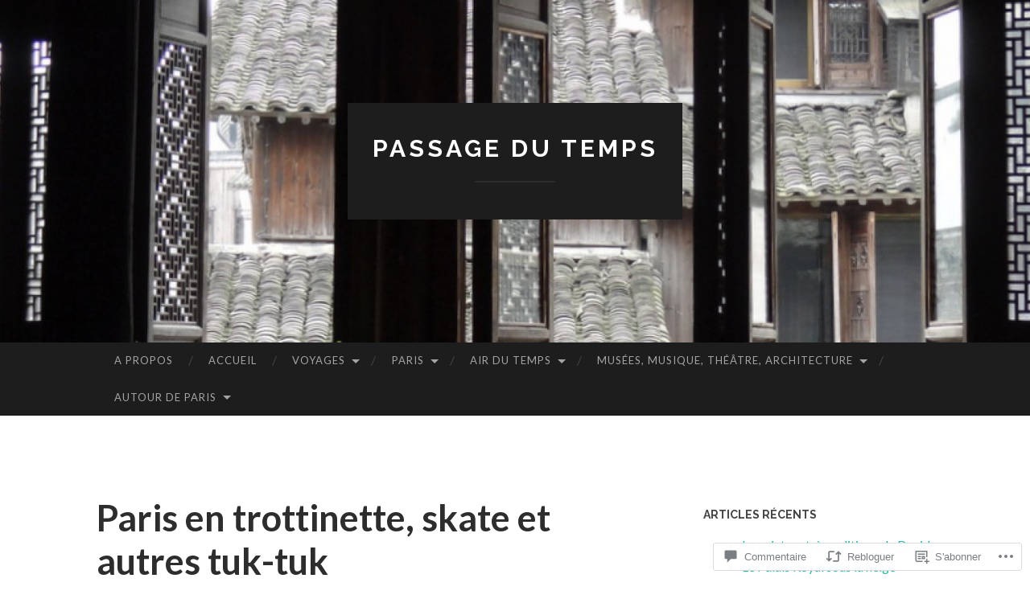

--- FILE ---
content_type: text/html; charset=UTF-8
request_url: https://passagedutemps.com/2018/01/28/paris-en-trottinette-skates-et-autres-tuk-tuk/
body_size: 61994
content:
<!DOCTYPE html>
<html lang="fr-FR">
<head>
<meta charset="UTF-8">
<meta name="viewport" content="width=device-width, initial-scale=1">
<title>Paris en trottinette, skate et autres tuk-tuk | Passage du temps</title>
<link rel="profile" href="http://gmpg.org/xfn/11">
<link rel="pingback" href="https://passagedutemps.com/xmlrpc.php">

<meta name='robots' content='max-image-preview:large' />

<!-- Async WordPress.com Remote Login -->
<script id="wpcom_remote_login_js">
var wpcom_remote_login_extra_auth = '';
function wpcom_remote_login_remove_dom_node_id( element_id ) {
	var dom_node = document.getElementById( element_id );
	if ( dom_node ) { dom_node.parentNode.removeChild( dom_node ); }
}
function wpcom_remote_login_remove_dom_node_classes( class_name ) {
	var dom_nodes = document.querySelectorAll( '.' + class_name );
	for ( var i = 0; i < dom_nodes.length; i++ ) {
		dom_nodes[ i ].parentNode.removeChild( dom_nodes[ i ] );
	}
}
function wpcom_remote_login_final_cleanup() {
	wpcom_remote_login_remove_dom_node_classes( "wpcom_remote_login_msg" );
	wpcom_remote_login_remove_dom_node_id( "wpcom_remote_login_key" );
	wpcom_remote_login_remove_dom_node_id( "wpcom_remote_login_validate" );
	wpcom_remote_login_remove_dom_node_id( "wpcom_remote_login_js" );
	wpcom_remote_login_remove_dom_node_id( "wpcom_request_access_iframe" );
	wpcom_remote_login_remove_dom_node_id( "wpcom_request_access_styles" );
}

// Watch for messages back from the remote login
window.addEventListener( "message", function( e ) {
	if ( e.origin === "https://r-login.wordpress.com" ) {
		var data = {};
		try {
			data = JSON.parse( e.data );
		} catch( e ) {
			wpcom_remote_login_final_cleanup();
			return;
		}

		if ( data.msg === 'LOGIN' ) {
			// Clean up the login check iframe
			wpcom_remote_login_remove_dom_node_id( "wpcom_remote_login_key" );

			var id_regex = new RegExp( /^[0-9]+$/ );
			var token_regex = new RegExp( /^.*|.*|.*$/ );
			if (
				token_regex.test( data.token )
				&& id_regex.test( data.wpcomid )
			) {
				// We have everything we need to ask for a login
				var script = document.createElement( "script" );
				script.setAttribute( "id", "wpcom_remote_login_validate" );
				script.src = '/remote-login.php?wpcom_remote_login=validate'
					+ '&wpcomid=' + data.wpcomid
					+ '&token=' + encodeURIComponent( data.token )
					+ '&host=' + window.location.protocol
					+ '//' + window.location.hostname
					+ '&postid=4192'
					+ '&is_singular=1';
				document.body.appendChild( script );
			}

			return;
		}

		// Safari ITP, not logged in, so redirect
		if ( data.msg === 'LOGIN-REDIRECT' ) {
			window.location = 'https://wordpress.com/log-in?redirect_to=' + window.location.href;
			return;
		}

		// Safari ITP, storage access failed, remove the request
		if ( data.msg === 'LOGIN-REMOVE' ) {
			var css_zap = 'html { -webkit-transition: margin-top 1s; transition: margin-top 1s; } /* 9001 */ html { margin-top: 0 !important; } * html body { margin-top: 0 !important; } @media screen and ( max-width: 782px ) { html { margin-top: 0 !important; } * html body { margin-top: 0 !important; } }';
			var style_zap = document.createElement( 'style' );
			style_zap.type = 'text/css';
			style_zap.appendChild( document.createTextNode( css_zap ) );
			document.body.appendChild( style_zap );

			var e = document.getElementById( 'wpcom_request_access_iframe' );
			e.parentNode.removeChild( e );

			document.cookie = 'wordpress_com_login_access=denied; path=/; max-age=31536000';

			return;
		}

		// Safari ITP
		if ( data.msg === 'REQUEST_ACCESS' ) {
			console.log( 'request access: safari' );

			// Check ITP iframe enable/disable knob
			if ( wpcom_remote_login_extra_auth !== 'safari_itp_iframe' ) {
				return;
			}

			// If we are in a "private window" there is no ITP.
			var private_window = false;
			try {
				var opendb = window.openDatabase( null, null, null, null );
			} catch( e ) {
				private_window = true;
			}

			if ( private_window ) {
				console.log( 'private window' );
				return;
			}

			var iframe = document.createElement( 'iframe' );
			iframe.id = 'wpcom_request_access_iframe';
			iframe.setAttribute( 'scrolling', 'no' );
			iframe.setAttribute( 'sandbox', 'allow-storage-access-by-user-activation allow-scripts allow-same-origin allow-top-navigation-by-user-activation' );
			iframe.src = 'https://r-login.wordpress.com/remote-login.php?wpcom_remote_login=request_access&origin=' + encodeURIComponent( data.origin ) + '&wpcomid=' + encodeURIComponent( data.wpcomid );

			var css = 'html { -webkit-transition: margin-top 1s; transition: margin-top 1s; } /* 9001 */ html { margin-top: 46px !important; } * html body { margin-top: 46px !important; } @media screen and ( max-width: 660px ) { html { margin-top: 71px !important; } * html body { margin-top: 71px !important; } #wpcom_request_access_iframe { display: block; height: 71px !important; } } #wpcom_request_access_iframe { border: 0px; height: 46px; position: fixed; top: 0; left: 0; width: 100%; min-width: 100%; z-index: 99999; background: #23282d; } ';

			var style = document.createElement( 'style' );
			style.type = 'text/css';
			style.id = 'wpcom_request_access_styles';
			style.appendChild( document.createTextNode( css ) );
			document.body.appendChild( style );

			document.body.appendChild( iframe );
		}

		if ( data.msg === 'DONE' ) {
			wpcom_remote_login_final_cleanup();
		}
	}
}, false );

// Inject the remote login iframe after the page has had a chance to load
// more critical resources
window.addEventListener( "DOMContentLoaded", function( e ) {
	var iframe = document.createElement( "iframe" );
	iframe.style.display = "none";
	iframe.setAttribute( "scrolling", "no" );
	iframe.setAttribute( "id", "wpcom_remote_login_key" );
	iframe.src = "https://r-login.wordpress.com/remote-login.php"
		+ "?wpcom_remote_login=key"
		+ "&origin=aHR0cHM6Ly9wYXNzYWdlZHV0ZW1wcy5jb20%3D"
		+ "&wpcomid=85901306"
		+ "&time=" + Math.floor( Date.now() / 1000 );
	document.body.appendChild( iframe );
}, false );
</script>
<link rel='dns-prefetch' href='//s0.wp.com' />
<link rel='dns-prefetch' href='//widgets.wp.com' />
<link rel='dns-prefetch' href='//wordpress.com' />
<link rel='dns-prefetch' href='//fonts-api.wp.com' />
<link rel="alternate" type="application/rss+xml" title="Passage du temps &raquo; Flux" href="https://passagedutemps.com/feed/" />
<link rel="alternate" type="application/rss+xml" title="Passage du temps &raquo; Flux des commentaires" href="https://passagedutemps.com/comments/feed/" />
<link rel="alternate" type="application/rss+xml" title="Passage du temps &raquo; Paris en trottinette, skate et autres&nbsp;tuk-tuk Flux des commentaires" href="https://passagedutemps.com/2018/01/28/paris-en-trottinette-skates-et-autres-tuk-tuk/feed/" />
	<script type="text/javascript">
		/* <![CDATA[ */
		function addLoadEvent(func) {
			var oldonload = window.onload;
			if (typeof window.onload != 'function') {
				window.onload = func;
			} else {
				window.onload = function () {
					oldonload();
					func();
				}
			}
		}
		/* ]]> */
	</script>
	<link crossorigin='anonymous' rel='stylesheet' id='all-css-0-1' href='/_static/??-eJxtzEkKgDAMQNELWYNjcSGeRdog1Q7BpHh9UQRBXD74fDhImRQFo0DIinxeXGRYUWg222PgHCEkmz0y7OhnQasosXxUGuYC/o/ebfh+b135FMZKd02th77t1hMpiDR+&cssminify=yes' type='text/css' media='all' />
<style id='wp-emoji-styles-inline-css'>

	img.wp-smiley, img.emoji {
		display: inline !important;
		border: none !important;
		box-shadow: none !important;
		height: 1em !important;
		width: 1em !important;
		margin: 0 0.07em !important;
		vertical-align: -0.1em !important;
		background: none !important;
		padding: 0 !important;
	}
/*# sourceURL=wp-emoji-styles-inline-css */
</style>
<link crossorigin='anonymous' rel='stylesheet' id='all-css-2-1' href='/wp-content/plugins/gutenberg-core/v22.4.0/build/styles/block-library/style.min.css?m=1768935615i&cssminify=yes' type='text/css' media='all' />
<style id='wp-block-library-inline-css'>
.has-text-align-justify {
	text-align:justify;
}
.has-text-align-justify{text-align:justify;}

/*# sourceURL=wp-block-library-inline-css */
</style><style id='global-styles-inline-css'>
:root{--wp--preset--aspect-ratio--square: 1;--wp--preset--aspect-ratio--4-3: 4/3;--wp--preset--aspect-ratio--3-4: 3/4;--wp--preset--aspect-ratio--3-2: 3/2;--wp--preset--aspect-ratio--2-3: 2/3;--wp--preset--aspect-ratio--16-9: 16/9;--wp--preset--aspect-ratio--9-16: 9/16;--wp--preset--color--black: #000000;--wp--preset--color--cyan-bluish-gray: #abb8c3;--wp--preset--color--white: #ffffff;--wp--preset--color--pale-pink: #f78da7;--wp--preset--color--vivid-red: #cf2e2e;--wp--preset--color--luminous-vivid-orange: #ff6900;--wp--preset--color--luminous-vivid-amber: #fcb900;--wp--preset--color--light-green-cyan: #7bdcb5;--wp--preset--color--vivid-green-cyan: #00d084;--wp--preset--color--pale-cyan-blue: #8ed1fc;--wp--preset--color--vivid-cyan-blue: #0693e3;--wp--preset--color--vivid-purple: #9b51e0;--wp--preset--gradient--vivid-cyan-blue-to-vivid-purple: linear-gradient(135deg,rgb(6,147,227) 0%,rgb(155,81,224) 100%);--wp--preset--gradient--light-green-cyan-to-vivid-green-cyan: linear-gradient(135deg,rgb(122,220,180) 0%,rgb(0,208,130) 100%);--wp--preset--gradient--luminous-vivid-amber-to-luminous-vivid-orange: linear-gradient(135deg,rgb(252,185,0) 0%,rgb(255,105,0) 100%);--wp--preset--gradient--luminous-vivid-orange-to-vivid-red: linear-gradient(135deg,rgb(255,105,0) 0%,rgb(207,46,46) 100%);--wp--preset--gradient--very-light-gray-to-cyan-bluish-gray: linear-gradient(135deg,rgb(238,238,238) 0%,rgb(169,184,195) 100%);--wp--preset--gradient--cool-to-warm-spectrum: linear-gradient(135deg,rgb(74,234,220) 0%,rgb(151,120,209) 20%,rgb(207,42,186) 40%,rgb(238,44,130) 60%,rgb(251,105,98) 80%,rgb(254,248,76) 100%);--wp--preset--gradient--blush-light-purple: linear-gradient(135deg,rgb(255,206,236) 0%,rgb(152,150,240) 100%);--wp--preset--gradient--blush-bordeaux: linear-gradient(135deg,rgb(254,205,165) 0%,rgb(254,45,45) 50%,rgb(107,0,62) 100%);--wp--preset--gradient--luminous-dusk: linear-gradient(135deg,rgb(255,203,112) 0%,rgb(199,81,192) 50%,rgb(65,88,208) 100%);--wp--preset--gradient--pale-ocean: linear-gradient(135deg,rgb(255,245,203) 0%,rgb(182,227,212) 50%,rgb(51,167,181) 100%);--wp--preset--gradient--electric-grass: linear-gradient(135deg,rgb(202,248,128) 0%,rgb(113,206,126) 100%);--wp--preset--gradient--midnight: linear-gradient(135deg,rgb(2,3,129) 0%,rgb(40,116,252) 100%);--wp--preset--font-size--small: 13px;--wp--preset--font-size--medium: 20px;--wp--preset--font-size--large: 36px;--wp--preset--font-size--x-large: 42px;--wp--preset--font-family--albert-sans: 'Albert Sans', sans-serif;--wp--preset--font-family--alegreya: Alegreya, serif;--wp--preset--font-family--arvo: Arvo, serif;--wp--preset--font-family--bodoni-moda: 'Bodoni Moda', serif;--wp--preset--font-family--bricolage-grotesque: 'Bricolage Grotesque', sans-serif;--wp--preset--font-family--cabin: Cabin, sans-serif;--wp--preset--font-family--chivo: Chivo, sans-serif;--wp--preset--font-family--commissioner: Commissioner, sans-serif;--wp--preset--font-family--cormorant: Cormorant, serif;--wp--preset--font-family--courier-prime: 'Courier Prime', monospace;--wp--preset--font-family--crimson-pro: 'Crimson Pro', serif;--wp--preset--font-family--dm-mono: 'DM Mono', monospace;--wp--preset--font-family--dm-sans: 'DM Sans', sans-serif;--wp--preset--font-family--dm-serif-display: 'DM Serif Display', serif;--wp--preset--font-family--domine: Domine, serif;--wp--preset--font-family--eb-garamond: 'EB Garamond', serif;--wp--preset--font-family--epilogue: Epilogue, sans-serif;--wp--preset--font-family--fahkwang: Fahkwang, sans-serif;--wp--preset--font-family--figtree: Figtree, sans-serif;--wp--preset--font-family--fira-sans: 'Fira Sans', sans-serif;--wp--preset--font-family--fjalla-one: 'Fjalla One', sans-serif;--wp--preset--font-family--fraunces: Fraunces, serif;--wp--preset--font-family--gabarito: Gabarito, system-ui;--wp--preset--font-family--ibm-plex-mono: 'IBM Plex Mono', monospace;--wp--preset--font-family--ibm-plex-sans: 'IBM Plex Sans', sans-serif;--wp--preset--font-family--ibarra-real-nova: 'Ibarra Real Nova', serif;--wp--preset--font-family--instrument-serif: 'Instrument Serif', serif;--wp--preset--font-family--inter: Inter, sans-serif;--wp--preset--font-family--josefin-sans: 'Josefin Sans', sans-serif;--wp--preset--font-family--jost: Jost, sans-serif;--wp--preset--font-family--libre-baskerville: 'Libre Baskerville', serif;--wp--preset--font-family--libre-franklin: 'Libre Franklin', sans-serif;--wp--preset--font-family--literata: Literata, serif;--wp--preset--font-family--lora: Lora, serif;--wp--preset--font-family--merriweather: Merriweather, serif;--wp--preset--font-family--montserrat: Montserrat, sans-serif;--wp--preset--font-family--newsreader: Newsreader, serif;--wp--preset--font-family--noto-sans-mono: 'Noto Sans Mono', sans-serif;--wp--preset--font-family--nunito: Nunito, sans-serif;--wp--preset--font-family--open-sans: 'Open Sans', sans-serif;--wp--preset--font-family--overpass: Overpass, sans-serif;--wp--preset--font-family--pt-serif: 'PT Serif', serif;--wp--preset--font-family--petrona: Petrona, serif;--wp--preset--font-family--piazzolla: Piazzolla, serif;--wp--preset--font-family--playfair-display: 'Playfair Display', serif;--wp--preset--font-family--plus-jakarta-sans: 'Plus Jakarta Sans', sans-serif;--wp--preset--font-family--poppins: Poppins, sans-serif;--wp--preset--font-family--raleway: Raleway, sans-serif;--wp--preset--font-family--roboto: Roboto, sans-serif;--wp--preset--font-family--roboto-slab: 'Roboto Slab', serif;--wp--preset--font-family--rubik: Rubik, sans-serif;--wp--preset--font-family--rufina: Rufina, serif;--wp--preset--font-family--sora: Sora, sans-serif;--wp--preset--font-family--source-sans-3: 'Source Sans 3', sans-serif;--wp--preset--font-family--source-serif-4: 'Source Serif 4', serif;--wp--preset--font-family--space-mono: 'Space Mono', monospace;--wp--preset--font-family--syne: Syne, sans-serif;--wp--preset--font-family--texturina: Texturina, serif;--wp--preset--font-family--urbanist: Urbanist, sans-serif;--wp--preset--font-family--work-sans: 'Work Sans', sans-serif;--wp--preset--spacing--20: 0.44rem;--wp--preset--spacing--30: 0.67rem;--wp--preset--spacing--40: 1rem;--wp--preset--spacing--50: 1.5rem;--wp--preset--spacing--60: 2.25rem;--wp--preset--spacing--70: 3.38rem;--wp--preset--spacing--80: 5.06rem;--wp--preset--shadow--natural: 6px 6px 9px rgba(0, 0, 0, 0.2);--wp--preset--shadow--deep: 12px 12px 50px rgba(0, 0, 0, 0.4);--wp--preset--shadow--sharp: 6px 6px 0px rgba(0, 0, 0, 0.2);--wp--preset--shadow--outlined: 6px 6px 0px -3px rgb(255, 255, 255), 6px 6px rgb(0, 0, 0);--wp--preset--shadow--crisp: 6px 6px 0px rgb(0, 0, 0);}:where(body) { margin: 0; }:where(.is-layout-flex){gap: 0.5em;}:where(.is-layout-grid){gap: 0.5em;}body .is-layout-flex{display: flex;}.is-layout-flex{flex-wrap: wrap;align-items: center;}.is-layout-flex > :is(*, div){margin: 0;}body .is-layout-grid{display: grid;}.is-layout-grid > :is(*, div){margin: 0;}body{padding-top: 0px;padding-right: 0px;padding-bottom: 0px;padding-left: 0px;}:root :where(.wp-element-button, .wp-block-button__link){background-color: #32373c;border-width: 0;color: #fff;font-family: inherit;font-size: inherit;font-style: inherit;font-weight: inherit;letter-spacing: inherit;line-height: inherit;padding-top: calc(0.667em + 2px);padding-right: calc(1.333em + 2px);padding-bottom: calc(0.667em + 2px);padding-left: calc(1.333em + 2px);text-decoration: none;text-transform: inherit;}.has-black-color{color: var(--wp--preset--color--black) !important;}.has-cyan-bluish-gray-color{color: var(--wp--preset--color--cyan-bluish-gray) !important;}.has-white-color{color: var(--wp--preset--color--white) !important;}.has-pale-pink-color{color: var(--wp--preset--color--pale-pink) !important;}.has-vivid-red-color{color: var(--wp--preset--color--vivid-red) !important;}.has-luminous-vivid-orange-color{color: var(--wp--preset--color--luminous-vivid-orange) !important;}.has-luminous-vivid-amber-color{color: var(--wp--preset--color--luminous-vivid-amber) !important;}.has-light-green-cyan-color{color: var(--wp--preset--color--light-green-cyan) !important;}.has-vivid-green-cyan-color{color: var(--wp--preset--color--vivid-green-cyan) !important;}.has-pale-cyan-blue-color{color: var(--wp--preset--color--pale-cyan-blue) !important;}.has-vivid-cyan-blue-color{color: var(--wp--preset--color--vivid-cyan-blue) !important;}.has-vivid-purple-color{color: var(--wp--preset--color--vivid-purple) !important;}.has-black-background-color{background-color: var(--wp--preset--color--black) !important;}.has-cyan-bluish-gray-background-color{background-color: var(--wp--preset--color--cyan-bluish-gray) !important;}.has-white-background-color{background-color: var(--wp--preset--color--white) !important;}.has-pale-pink-background-color{background-color: var(--wp--preset--color--pale-pink) !important;}.has-vivid-red-background-color{background-color: var(--wp--preset--color--vivid-red) !important;}.has-luminous-vivid-orange-background-color{background-color: var(--wp--preset--color--luminous-vivid-orange) !important;}.has-luminous-vivid-amber-background-color{background-color: var(--wp--preset--color--luminous-vivid-amber) !important;}.has-light-green-cyan-background-color{background-color: var(--wp--preset--color--light-green-cyan) !important;}.has-vivid-green-cyan-background-color{background-color: var(--wp--preset--color--vivid-green-cyan) !important;}.has-pale-cyan-blue-background-color{background-color: var(--wp--preset--color--pale-cyan-blue) !important;}.has-vivid-cyan-blue-background-color{background-color: var(--wp--preset--color--vivid-cyan-blue) !important;}.has-vivid-purple-background-color{background-color: var(--wp--preset--color--vivid-purple) !important;}.has-black-border-color{border-color: var(--wp--preset--color--black) !important;}.has-cyan-bluish-gray-border-color{border-color: var(--wp--preset--color--cyan-bluish-gray) !important;}.has-white-border-color{border-color: var(--wp--preset--color--white) !important;}.has-pale-pink-border-color{border-color: var(--wp--preset--color--pale-pink) !important;}.has-vivid-red-border-color{border-color: var(--wp--preset--color--vivid-red) !important;}.has-luminous-vivid-orange-border-color{border-color: var(--wp--preset--color--luminous-vivid-orange) !important;}.has-luminous-vivid-amber-border-color{border-color: var(--wp--preset--color--luminous-vivid-amber) !important;}.has-light-green-cyan-border-color{border-color: var(--wp--preset--color--light-green-cyan) !important;}.has-vivid-green-cyan-border-color{border-color: var(--wp--preset--color--vivid-green-cyan) !important;}.has-pale-cyan-blue-border-color{border-color: var(--wp--preset--color--pale-cyan-blue) !important;}.has-vivid-cyan-blue-border-color{border-color: var(--wp--preset--color--vivid-cyan-blue) !important;}.has-vivid-purple-border-color{border-color: var(--wp--preset--color--vivid-purple) !important;}.has-vivid-cyan-blue-to-vivid-purple-gradient-background{background: var(--wp--preset--gradient--vivid-cyan-blue-to-vivid-purple) !important;}.has-light-green-cyan-to-vivid-green-cyan-gradient-background{background: var(--wp--preset--gradient--light-green-cyan-to-vivid-green-cyan) !important;}.has-luminous-vivid-amber-to-luminous-vivid-orange-gradient-background{background: var(--wp--preset--gradient--luminous-vivid-amber-to-luminous-vivid-orange) !important;}.has-luminous-vivid-orange-to-vivid-red-gradient-background{background: var(--wp--preset--gradient--luminous-vivid-orange-to-vivid-red) !important;}.has-very-light-gray-to-cyan-bluish-gray-gradient-background{background: var(--wp--preset--gradient--very-light-gray-to-cyan-bluish-gray) !important;}.has-cool-to-warm-spectrum-gradient-background{background: var(--wp--preset--gradient--cool-to-warm-spectrum) !important;}.has-blush-light-purple-gradient-background{background: var(--wp--preset--gradient--blush-light-purple) !important;}.has-blush-bordeaux-gradient-background{background: var(--wp--preset--gradient--blush-bordeaux) !important;}.has-luminous-dusk-gradient-background{background: var(--wp--preset--gradient--luminous-dusk) !important;}.has-pale-ocean-gradient-background{background: var(--wp--preset--gradient--pale-ocean) !important;}.has-electric-grass-gradient-background{background: var(--wp--preset--gradient--electric-grass) !important;}.has-midnight-gradient-background{background: var(--wp--preset--gradient--midnight) !important;}.has-small-font-size{font-size: var(--wp--preset--font-size--small) !important;}.has-medium-font-size{font-size: var(--wp--preset--font-size--medium) !important;}.has-large-font-size{font-size: var(--wp--preset--font-size--large) !important;}.has-x-large-font-size{font-size: var(--wp--preset--font-size--x-large) !important;}.has-albert-sans-font-family{font-family: var(--wp--preset--font-family--albert-sans) !important;}.has-alegreya-font-family{font-family: var(--wp--preset--font-family--alegreya) !important;}.has-arvo-font-family{font-family: var(--wp--preset--font-family--arvo) !important;}.has-bodoni-moda-font-family{font-family: var(--wp--preset--font-family--bodoni-moda) !important;}.has-bricolage-grotesque-font-family{font-family: var(--wp--preset--font-family--bricolage-grotesque) !important;}.has-cabin-font-family{font-family: var(--wp--preset--font-family--cabin) !important;}.has-chivo-font-family{font-family: var(--wp--preset--font-family--chivo) !important;}.has-commissioner-font-family{font-family: var(--wp--preset--font-family--commissioner) !important;}.has-cormorant-font-family{font-family: var(--wp--preset--font-family--cormorant) !important;}.has-courier-prime-font-family{font-family: var(--wp--preset--font-family--courier-prime) !important;}.has-crimson-pro-font-family{font-family: var(--wp--preset--font-family--crimson-pro) !important;}.has-dm-mono-font-family{font-family: var(--wp--preset--font-family--dm-mono) !important;}.has-dm-sans-font-family{font-family: var(--wp--preset--font-family--dm-sans) !important;}.has-dm-serif-display-font-family{font-family: var(--wp--preset--font-family--dm-serif-display) !important;}.has-domine-font-family{font-family: var(--wp--preset--font-family--domine) !important;}.has-eb-garamond-font-family{font-family: var(--wp--preset--font-family--eb-garamond) !important;}.has-epilogue-font-family{font-family: var(--wp--preset--font-family--epilogue) !important;}.has-fahkwang-font-family{font-family: var(--wp--preset--font-family--fahkwang) !important;}.has-figtree-font-family{font-family: var(--wp--preset--font-family--figtree) !important;}.has-fira-sans-font-family{font-family: var(--wp--preset--font-family--fira-sans) !important;}.has-fjalla-one-font-family{font-family: var(--wp--preset--font-family--fjalla-one) !important;}.has-fraunces-font-family{font-family: var(--wp--preset--font-family--fraunces) !important;}.has-gabarito-font-family{font-family: var(--wp--preset--font-family--gabarito) !important;}.has-ibm-plex-mono-font-family{font-family: var(--wp--preset--font-family--ibm-plex-mono) !important;}.has-ibm-plex-sans-font-family{font-family: var(--wp--preset--font-family--ibm-plex-sans) !important;}.has-ibarra-real-nova-font-family{font-family: var(--wp--preset--font-family--ibarra-real-nova) !important;}.has-instrument-serif-font-family{font-family: var(--wp--preset--font-family--instrument-serif) !important;}.has-inter-font-family{font-family: var(--wp--preset--font-family--inter) !important;}.has-josefin-sans-font-family{font-family: var(--wp--preset--font-family--josefin-sans) !important;}.has-jost-font-family{font-family: var(--wp--preset--font-family--jost) !important;}.has-libre-baskerville-font-family{font-family: var(--wp--preset--font-family--libre-baskerville) !important;}.has-libre-franklin-font-family{font-family: var(--wp--preset--font-family--libre-franklin) !important;}.has-literata-font-family{font-family: var(--wp--preset--font-family--literata) !important;}.has-lora-font-family{font-family: var(--wp--preset--font-family--lora) !important;}.has-merriweather-font-family{font-family: var(--wp--preset--font-family--merriweather) !important;}.has-montserrat-font-family{font-family: var(--wp--preset--font-family--montserrat) !important;}.has-newsreader-font-family{font-family: var(--wp--preset--font-family--newsreader) !important;}.has-noto-sans-mono-font-family{font-family: var(--wp--preset--font-family--noto-sans-mono) !important;}.has-nunito-font-family{font-family: var(--wp--preset--font-family--nunito) !important;}.has-open-sans-font-family{font-family: var(--wp--preset--font-family--open-sans) !important;}.has-overpass-font-family{font-family: var(--wp--preset--font-family--overpass) !important;}.has-pt-serif-font-family{font-family: var(--wp--preset--font-family--pt-serif) !important;}.has-petrona-font-family{font-family: var(--wp--preset--font-family--petrona) !important;}.has-piazzolla-font-family{font-family: var(--wp--preset--font-family--piazzolla) !important;}.has-playfair-display-font-family{font-family: var(--wp--preset--font-family--playfair-display) !important;}.has-plus-jakarta-sans-font-family{font-family: var(--wp--preset--font-family--plus-jakarta-sans) !important;}.has-poppins-font-family{font-family: var(--wp--preset--font-family--poppins) !important;}.has-raleway-font-family{font-family: var(--wp--preset--font-family--raleway) !important;}.has-roboto-font-family{font-family: var(--wp--preset--font-family--roboto) !important;}.has-roboto-slab-font-family{font-family: var(--wp--preset--font-family--roboto-slab) !important;}.has-rubik-font-family{font-family: var(--wp--preset--font-family--rubik) !important;}.has-rufina-font-family{font-family: var(--wp--preset--font-family--rufina) !important;}.has-sora-font-family{font-family: var(--wp--preset--font-family--sora) !important;}.has-source-sans-3-font-family{font-family: var(--wp--preset--font-family--source-sans-3) !important;}.has-source-serif-4-font-family{font-family: var(--wp--preset--font-family--source-serif-4) !important;}.has-space-mono-font-family{font-family: var(--wp--preset--font-family--space-mono) !important;}.has-syne-font-family{font-family: var(--wp--preset--font-family--syne) !important;}.has-texturina-font-family{font-family: var(--wp--preset--font-family--texturina) !important;}.has-urbanist-font-family{font-family: var(--wp--preset--font-family--urbanist) !important;}.has-work-sans-font-family{font-family: var(--wp--preset--font-family--work-sans) !important;}
/*# sourceURL=global-styles-inline-css */
</style>

<style id='classic-theme-styles-inline-css'>
.wp-block-button__link{background-color:#32373c;border-radius:9999px;box-shadow:none;color:#fff;font-size:1.125em;padding:calc(.667em + 2px) calc(1.333em + 2px);text-decoration:none}.wp-block-file__button{background:#32373c;color:#fff}.wp-block-accordion-heading{margin:0}.wp-block-accordion-heading__toggle{background-color:inherit!important;color:inherit!important}.wp-block-accordion-heading__toggle:not(:focus-visible){outline:none}.wp-block-accordion-heading__toggle:focus,.wp-block-accordion-heading__toggle:hover{background-color:inherit!important;border:none;box-shadow:none;color:inherit;padding:var(--wp--preset--spacing--20,1em) 0;text-decoration:none}.wp-block-accordion-heading__toggle:focus-visible{outline:auto;outline-offset:0}
/*# sourceURL=/wp-content/plugins/gutenberg-core/v22.4.0/build/styles/block-library/classic.min.css */
</style>
<link crossorigin='anonymous' rel='stylesheet' id='all-css-4-1' href='/_static/??-eJx9jksOwjAMRC9EsEAtnwXiKCgfC1LqJIqd9vq4qtgAYmPJM/PsgbkYn5NgEqBmytjuMTH4XFF1KlZAE4QhWhyRNLb1zBv4jc1FGeNcqchsdFJsZOShIP/jBpRi/dOotJ5YDeCW3t5twhRyBdskkxWJ/osCrh5ci2OACavTzyoulflzX7pc6bI7Hk777tx1/fACNXxjkA==&cssminify=yes' type='text/css' media='all' />
<link rel='stylesheet' id='verbum-gutenberg-css-css' href='https://widgets.wp.com/verbum-block-editor/block-editor.css?ver=1738686361' media='all' />
<link crossorigin='anonymous' rel='stylesheet' id='all-css-6-1' href='/_static/??/wp-content/mu-plugins/comment-likes/css/comment-likes.css,/i/noticons/noticons.css?m=1436783281j&cssminify=yes' type='text/css' media='all' />
<link rel='stylesheet' id='hemingway-rewritten-fonts-css' href='https://fonts-api.wp.com/css?family=Raleway%3A400%2C300%2C700%7CLato%3A400%2C700%2C400italic%2C700italic&#038;subset=latin%2Clatin-ext' media='all' />
<link crossorigin='anonymous' rel='stylesheet' id='all-css-8-1' href='/_static/??-eJyFjtEKwjAMRX/IGsbUPYmfIl2JNbNNS9NS9vd24sNEmW/3kJzLhRqVCZyRM+Q7ehSIZYSWiG3Vs0pYE+V2B8mzw70R2cFK8kVFVyyxwIQ5avN4M0hhuBIbsMiYqAnyO351/hmydL7GqBpN8FuTEo4u2BYttK8VbkkWg3LB6EyBP0DdnKa0qBd/7oZTPxyHrj9MT3f6epw=&cssminify=yes' type='text/css' media='all' />
<link crossorigin='anonymous' rel='stylesheet' id='print-css-9-1' href='/wp-content/mu-plugins/global-print/global-print.css?m=1465851035i&cssminify=yes' type='text/css' media='print' />
<style id='jetpack-global-styles-frontend-style-inline-css'>
:root { --font-headings: unset; --font-base: unset; --font-headings-default: -apple-system,BlinkMacSystemFont,"Segoe UI",Roboto,Oxygen-Sans,Ubuntu,Cantarell,"Helvetica Neue",sans-serif; --font-base-default: -apple-system,BlinkMacSystemFont,"Segoe UI",Roboto,Oxygen-Sans,Ubuntu,Cantarell,"Helvetica Neue",sans-serif;}
/*# sourceURL=jetpack-global-styles-frontend-style-inline-css */
</style>
<link crossorigin='anonymous' rel='stylesheet' id='all-css-12-1' href='/_static/??-eJyNjcsKAjEMRX/IGtQZBxfip0hMS9sxTYppGfx7H7gRN+7ugcs5sFRHKi1Ig9Jd5R6zGMyhVaTrh8G6QFHfORhYwlvw6P39PbPENZmt4G/ROQuBKWVkxxrVvuBH1lIoz2waILJekF+HUzlupnG3nQ77YZwfuRJIaQ==&cssminify=yes' type='text/css' media='all' />
<script type="text/javascript" id="jetpack_related-posts-js-extra">
/* <![CDATA[ */
var related_posts_js_options = {"post_heading":"h4"};
//# sourceURL=jetpack_related-posts-js-extra
/* ]]> */
</script>
<script type="text/javascript" id="wpcom-actionbar-placeholder-js-extra">
/* <![CDATA[ */
var actionbardata = {"siteID":"85901306","postID":"4192","siteURL":"https://passagedutemps.com","xhrURL":"https://passagedutemps.com/wp-admin/admin-ajax.php","nonce":"dabdc66892","isLoggedIn":"","statusMessage":"","subsEmailDefault":"instantly","proxyScriptUrl":"https://s0.wp.com/wp-content/js/wpcom-proxy-request.js?m=1513050504i&amp;ver=20211021","shortlink":"https://wp.me/p5OqQW-15C","i18n":{"followedText":"Les nouvelles publications de ce site appara\u00eetront d\u00e9sormais dans votre \u003Ca href=\"https://wordpress.com/reader\"\u003ELecteur\u003C/a\u003E","foldBar":"R\u00e9duire cette barre","unfoldBar":"Agrandir cette barre","shortLinkCopied":"Lien court copi\u00e9 dans le presse-papier"}};
//# sourceURL=wpcom-actionbar-placeholder-js-extra
/* ]]> */
</script>
<script type="text/javascript" id="jetpack-mu-wpcom-settings-js-before">
/* <![CDATA[ */
var JETPACK_MU_WPCOM_SETTINGS = {"assetsUrl":"https://s0.wp.com/wp-content/mu-plugins/jetpack-mu-wpcom-plugin/sun/jetpack_vendor/automattic/jetpack-mu-wpcom/src/build/"};
//# sourceURL=jetpack-mu-wpcom-settings-js-before
/* ]]> */
</script>
<script crossorigin='anonymous' type='text/javascript'  src='/_static/??/wp-content/mu-plugins/jetpack-plugin/sun/_inc/build/related-posts/related-posts.min.js,/wp-content/js/rlt-proxy.js?m=1755011788j'></script>
<script type="text/javascript" id="rlt-proxy-js-after">
/* <![CDATA[ */
	rltInitialize( {"token":null,"iframeOrigins":["https:\/\/widgets.wp.com"]} );
//# sourceURL=rlt-proxy-js-after
/* ]]> */
</script>
<link rel="EditURI" type="application/rsd+xml" title="RSD" href="https://passagedutemps.wordpress.com/xmlrpc.php?rsd" />
<meta name="generator" content="WordPress.com" />
<link rel="canonical" href="https://passagedutemps.com/2018/01/28/paris-en-trottinette-skates-et-autres-tuk-tuk/" />
<link rel='shortlink' href='https://wp.me/p5OqQW-15C' />
<link rel="alternate" type="application/json+oembed" href="https://public-api.wordpress.com/oembed/?format=json&amp;url=https%3A%2F%2Fpassagedutemps.com%2F2018%2F01%2F28%2Fparis-en-trottinette-skates-et-autres-tuk-tuk%2F&amp;for=wpcom-auto-discovery" /><link rel="alternate" type="application/xml+oembed" href="https://public-api.wordpress.com/oembed/?format=xml&amp;url=https%3A%2F%2Fpassagedutemps.com%2F2018%2F01%2F28%2Fparis-en-trottinette-skates-et-autres-tuk-tuk%2F&amp;for=wpcom-auto-discovery" />
<!-- Jetpack Open Graph Tags -->
<meta property="og:type" content="article" />
<meta property="og:title" content="Paris en trottinette, skate et autres tuk-tuk" />
<meta property="og:url" content="https://passagedutemps.com/2018/01/28/paris-en-trottinette-skates-et-autres-tuk-tuk/" />
<meta property="og:description" content="Sur les trottoirs Les trottoirs de Paris ne sont pas accueillants. Coincés entre les potelets anti-stationnement et les tables des cafés qui débordent pour accueillir les fumeurs en terrasses, les …" />
<meta property="article:published_time" content="2018-01-28T11:53:19+00:00" />
<meta property="article:modified_time" content="2018-06-19T06:54:18+00:00" />
<meta property="og:site_name" content="Passage du temps" />
<meta property="og:image" content="https://passagedutemps.com/wp-content/uploads/2018/01/skate-1.jpg" />
<meta property="og:image:width" content="542" />
<meta property="og:image:height" content="755" />
<meta property="og:image:alt" content="skate (1)" />
<meta property="og:locale" content="fr_FR" />
<meta property="article:publisher" content="https://www.facebook.com/WordPresscom" />
<meta name="twitter:text:title" content="Paris en trottinette, skate et autres&nbsp;tuk-tuk" />
<meta name="twitter:image" content="https://passagedutemps.com/wp-content/uploads/2018/01/skate-1.jpg?w=640" />
<meta name="twitter:image:alt" content="skate (1)" />
<meta name="twitter:card" content="summary_large_image" />

<!-- End Jetpack Open Graph Tags -->
<link rel="shortcut icon" type="image/x-icon" href="https://s0.wp.com/i/favicon.ico?m=1713425267i" sizes="16x16 24x24 32x32 48x48" />
<link rel="icon" type="image/x-icon" href="https://s0.wp.com/i/favicon.ico?m=1713425267i" sizes="16x16 24x24 32x32 48x48" />
<link rel="apple-touch-icon" href="https://s0.wp.com/i/webclip.png?m=1713868326i" />
<link rel='openid.server' href='https://passagedutemps.com/?openidserver=1' />
<link rel='openid.delegate' href='https://passagedutemps.com/' />
<link rel="search" type="application/opensearchdescription+xml" href="https://passagedutemps.com/osd.xml" title="Passage du temps" />
<link rel="search" type="application/opensearchdescription+xml" href="https://s1.wp.com/opensearch.xml" title="WordPress.com" />
<meta name="theme-color" content="#ffffff" />
<style type="text/css">.recentcomments a{display:inline !important;padding:0 !important;margin:0 !important;}</style>		<style type="text/css">
			.recentcomments a {
				display: inline !important;
				padding: 0 !important;
				margin: 0 !important;
			}

			table.recentcommentsavatartop img.avatar, table.recentcommentsavatarend img.avatar {
				border: 0px;
				margin: 0;
			}

			table.recentcommentsavatartop a, table.recentcommentsavatarend a {
				border: 0px !important;
				background-color: transparent !important;
			}

			td.recentcommentsavatarend, td.recentcommentsavatartop {
				padding: 0px 0px 1px 0px;
				margin: 0px;
			}

			td.recentcommentstextend {
				border: none !important;
				padding: 0px 0px 2px 10px;
			}

			.rtl td.recentcommentstextend {
				padding: 0px 10px 2px 0px;
			}

			td.recentcommentstexttop {
				border: none;
				padding: 0px 0px 0px 10px;
			}

			.rtl td.recentcommentstexttop {
				padding: 0px 10px 0px 0px;
			}
		</style>
		<meta name="description" content="Sur les trottoirs Les trottoirs de Paris ne sont pas accueillants. Coincés entre les potelets anti-stationnement et les tables des cafés qui débordent pour accueillir les fumeurs en terrasses, les flâneurs sont tout à coup frôlés par des vélos, ou bien ce sont des trottinettes, des planches de skate, des rollers. Combien de mètres faut-il&hellip;" />
	<style type="text/css">
			.site-title a,
		.site-description {
			color: #ffffff;
		}
				.site-header-image {
			background-image: url(https://passagedutemps.com/wp-content/uploads/2015/02/cropped-dsc03212.jpg);
		}
		</style>
	<link crossorigin='anonymous' rel='stylesheet' id='all-css-0-3' href='/_static/??-eJyNjM0KgzAQBl9I/ag/lR6KjyK6LhJNNsHN4uuXQuvZ4wzD4EwlRcksGcHK5G11otg4p4n2H0NNMDohzD7SrtDTJT4qUi1wexDiYp4VNB3RlP3V/MX3N4T3o++aun892277AK5vOq4=&cssminify=yes' type='text/css' media='all' />
</head>

<body class="wp-singular post-template-default single single-post postid-4192 single-format-standard wp-theme-pubhemingway-rewritten customizer-styles-applied jetpack-reblog-enabled">
<div id="page" class="hfeed site">

	<header id="masthead" class="site-header" role="banner">
		<div class="site-header-image">
			<div class="site-branding-wrapper">
				<div class="site-branding">
					<h1 class="site-title"><a href="https://passagedutemps.com/" rel="home">Passage du temps</a></h1>
					<h2 class="site-description"></h2>
				</div>
			</div>
		</div>
	</header><!-- #masthead -->
	<nav id="site-navigation" class="main-navigation clear" role="navigation">
		<button class="menu-toggle" aria-controls="primary-menu" aria-expanded="false"><span class="screen-reader-text">Menu</span></button>
		<a class="skip-link screen-reader-text" href="#content">Aller au contenu principal</a>

		<div class="menu-menu-1-container"><ul id="primary-menu" class="menu"><li id="menu-item-568" class="menu-item menu-item-type-post_type menu-item-object-page menu-item-568"><a href="https://passagedutemps.com/552-2/">A PROPOS</a></li>
<li id="menu-item-567" class="menu-item menu-item-type-custom menu-item-object-custom menu-item-567"><a href="https://passagedutemps.wordpress.com/">ACCUEIL</a></li>
<li id="menu-item-573" class="menu-item menu-item-type-taxonomy menu-item-object-category menu-item-has-children menu-item-573"><a href="https://passagedutemps.com/category/non-classe/">VOYAGES</a>
<ul class="sub-menu">
	<li id="menu-item-12556" class="menu-item menu-item-type-post_type menu-item-object-post menu-item-12556"><a href="https://passagedutemps.com/2025/06/01/le-tata-de-chasselay-un-hommage-aux-africains-morts-pour-la-france-pres-de-lyon/">Le Tata de Chasselay près de Lyon. Un hommage aux Africains morts pour la France</a></li>
	<li id="menu-item-12632" class="menu-item menu-item-type-post_type menu-item-object-post menu-item-12632"><a href="https://passagedutemps.com/2025/06/07/letrange-mausolee-de-joseph-sec-1715-1794-a-aix-en-provence/">L’étrange mausolée de Joseph Sec (1715-1794) à Aix-en-Provence</a></li>
	<li id="menu-item-12557" class="menu-item menu-item-type-post_type menu-item-object-post menu-item-12557"><a href="https://passagedutemps.com/2025/05/23/maquis-corse/">Maquis corse</a></li>
	<li id="menu-item-11196" class="menu-item menu-item-type-post_type menu-item-object-post menu-item-11196"><a href="https://passagedutemps.com/2023/08/29/bastia-2023/">Bastia 2023</a></li>
	<li id="menu-item-11200" class="menu-item menu-item-type-post_type menu-item-object-post menu-item-11200"><a href="https://passagedutemps.com/2023/08/13/bastia-le-chemin-des-glacieres/">Bastia. Le chemin des glacières</a></li>
	<li id="menu-item-11201" class="menu-item menu-item-type-post_type menu-item-object-post menu-item-11201"><a href="https://passagedutemps.com/2023/07/26/a-montpellier/">A Montpellier</a></li>
	<li id="menu-item-10931" class="menu-item menu-item-type-post_type menu-item-object-post menu-item-10931"><a href="https://passagedutemps.com/2023/05/31/mois-de-mai-dans-les-ardennes-belges/">Le mois de mai dans les Ardennes belges</a></li>
	<li id="menu-item-7227" class="menu-item menu-item-type-post_type menu-item-object-post menu-item-7227"><a href="https://passagedutemps.com/2020/07/12/mont-saint-michel-quelques-images/">Mont Saint-Michel. Quelques images</a></li>
	<li id="menu-item-12060" class="menu-item menu-item-type-post_type menu-item-object-post menu-item-12060"><a href="https://passagedutemps.com/2024/08/26/cote-ouest-belle-ile-avranches-chausey/">Côte Ouest : Belle-Île, Avranches, Chausey</a></li>
	<li id="menu-item-12057" class="menu-item menu-item-type-post_type menu-item-object-post menu-item-12057"><a href="https://passagedutemps.com/2024/10/11/lanniversaire/">L’Anniversaire</a></li>
	<li id="menu-item-7669" class="menu-item menu-item-type-post_type menu-item-object-post menu-item-7669"><a href="https://passagedutemps.com/2020/10/29/la-grande-maree-au-mont-saint-michel/">La grande marée au Mont-Saint-Michel</a></li>
	<li id="menu-item-9143" class="menu-item menu-item-type-post_type menu-item-object-post menu-item-9143"><a href="https://passagedutemps.com/2021/11/04/le-bois-de-morville-de-pascal-cribier-varengeville-sur-mer/">Le Bois de Morville de Pascal Cribier (Varengeville-sur-Mer)</a></li>
	<li id="menu-item-9142" class="menu-item menu-item-type-post_type menu-item-object-post menu-item-9142"><a href="https://passagedutemps.com/2021/11/08/plateau-valleuses-et-greves-au-pays-de-caux/">Plateau, valleuses et grèves au Pays de Caux</a></li>
	<li id="menu-item-9141" class="menu-item menu-item-type-post_type menu-item-object-post menu-item-9141"><a href="https://passagedutemps.com/2021/11/15/ango-le-magnifique-1480-1551/">Ango le Magnifique (1480-1551)</a></li>
	<li id="menu-item-5941" class="menu-item menu-item-type-post_type menu-item-object-post menu-item-5941"><a href="https://passagedutemps.com/2019/08/17/vacances-bretonnes/">Vacances bretonnes</a></li>
	<li id="menu-item-9148" class="menu-item menu-item-type-post_type menu-item-object-post menu-item-9148"><a href="https://passagedutemps.com/2021/08/28/leglise-romane-de-carbini/">L’église romane de Carbini</a></li>
	<li id="menu-item-817" class="menu-item menu-item-type-post_type menu-item-object-post menu-item-817"><a href="https://passagedutemps.com/2015/12/22/chine/">Chine</a></li>
	<li id="menu-item-4307" class="menu-item menu-item-type-post_type menu-item-object-post menu-item-4307"><a href="https://passagedutemps.com/2018/03/22/des-motos-et-des-velos-dans-les-villes/">Des motos et des vélos dans les villes (Vietnam 2)</a></li>
	<li id="menu-item-4308" class="menu-item menu-item-type-post_type menu-item-object-post menu-item-4308"><a href="https://passagedutemps.com/2018/03/22/vietnam/">Vietnam (1)</a></li>
	<li id="menu-item-4662" class="menu-item menu-item-type-post_type menu-item-object-post menu-item-4662"><a href="https://passagedutemps.com/2018/03/26/les-trois-saigon-quartier-colonial-quartiers-populaires-et-metropole-mondialisee-vietnam-3/">Les trois Saigon : quartier colonial, quartiers populaires et métropole mondialisée (Vietnam 3)</a></li>
	<li id="menu-item-4661" class="menu-item menu-item-type-post_type menu-item-object-post menu-item-4661"><a href="https://passagedutemps.com/2018/03/30/hoi-an-entre-ville-musee-et-disney-land-vietnam-4/">Hoi An entre ville-musée et Disney Land (Vietnam 4)</a></li>
	<li id="menu-item-4660" class="menu-item menu-item-type-post_type menu-item-object-post menu-item-4660"><a href="https://passagedutemps.com/2018/04/06/hue-limperiale-vietnam/">Hué l’impériale (Vietnam 5)</a></li>
	<li id="menu-item-4659" class="menu-item menu-item-type-post_type menu-item-object-post menu-item-4659"><a href="https://passagedutemps.com/2018/04/11/religions-vietnam-6/">Religions (Vietnam 6)</a></li>
	<li id="menu-item-4658" class="menu-item menu-item-type-post_type menu-item-object-post menu-item-4658"><a href="https://passagedutemps.com/2018/04/20/le-pays-des-images-de-lang-co-a-sapa-et-a-la-baie-dhalong-vietnam-7/">De Lang Co, à Sapa et à la baie d’Halong. Le pays des images (Vietnam 7)</a></li>
	<li id="menu-item-4657" class="menu-item menu-item-type-post_type menu-item-object-post menu-item-4657"><a href="https://passagedutemps.com/2018/04/25/mes-musees-au-vietnam-8/">Des musées au Vietnam (8)</a></li>
	<li id="menu-item-4683" class="menu-item menu-item-type-post_type menu-item-object-post menu-item-4683"><a href="https://passagedutemps.com/2018/04/27/dernier-billet-depuis-le-lac-hoan-kiem-dhanoi-vietnam-9/">Dernier billet depuis le lac Hoan Kiem d’Hanoï (Vietnam 9)</a></li>
	<li id="menu-item-696" class="menu-item menu-item-type-post_type menu-item-object-post menu-item-696"><a href="https://passagedutemps.com/2015/12/03/quelques-jours-a-genes/">Quelques jours à Gênes</a></li>
	<li id="menu-item-569" class="menu-item menu-item-type-post_type menu-item-object-page menu-item-569"><a href="https://passagedutemps.com/le-voyage-en-orient-au-temps-du-tourisme-de-masse/">Le voyage en Orient</a></li>
	<li id="menu-item-8126" class="menu-item menu-item-type-post_type menu-item-object-post menu-item-8126"><a href="https://passagedutemps.com/2020/09/03/que-la-france-est-belle-de-labbaye-de-fontfroide-a-saint-lizier/">Que la France est belle !  De l’abbaye de Fontfroide à Saint-Lizier</a></li>
	<li id="menu-item-3442" class="menu-item menu-item-type-post_type menu-item-object-post menu-item-3442"><a href="https://passagedutemps.com/2017/09/14/quelques-images-de-corse/">Quelques images de Corse: les cercles de la mémoire</a></li>
	<li id="menu-item-9149" class="menu-item menu-item-type-post_type menu-item-object-post menu-item-9149"><a href="https://passagedutemps.com/2021/08/16/corse-des-collines-et-corse-du-bord-de-mer/">Corse des collines et Corse du bord de mer</a></li>
	<li id="menu-item-5059" class="menu-item menu-item-type-post_type menu-item-object-post menu-item-5059"><a href="https://passagedutemps.com/2018/09/09/corse-du-sud-ete-2018/">Un été en Corse (1) La Terre des Seigneurs, 2018</a></li>
	<li id="menu-item-5058" class="menu-item menu-item-type-post_type menu-item-object-post menu-item-5058"><a href="https://passagedutemps.com/2018/09/13/un-ete-en-corse-2/">Un été en Corse (2) En-deça des monts</a></li>
	<li id="menu-item-1731" class="menu-item menu-item-type-post_type menu-item-object-post menu-item-1731"><a href="https://passagedutemps.com/2016/08/27/lete-corse/">L’été corse</a></li>
	<li id="menu-item-9147" class="menu-item menu-item-type-post_type menu-item-object-post menu-item-9147"><a href="https://passagedutemps.com/2021/09/05/nos-amis-les-animaux-la-proliferation-des-troupeaux-abandonnes-en-corse/">Nos amis les animaux. La prolifération des troupeaux abandonnés en Corse</a></li>
	<li id="menu-item-7344" class="menu-item menu-item-type-post_type menu-item-object-post menu-item-7344"><a href="https://passagedutemps.com/2020/08/16/au-coscione-corse-du-sud/">Au Cuscione (Corse-du-Sud)</a></li>
	<li id="menu-item-10267" class="menu-item menu-item-type-post_type menu-item-object-post menu-item-10267"><a href="https://passagedutemps.com/2022/10/26/la-corse-dans-la-lumiere-de-lautomne/">La Corse dans la lumière de l’automne</a></li>
	<li id="menu-item-9852" class="menu-item menu-item-type-post_type menu-item-object-post menu-item-9852"><a href="https://passagedutemps.com/2022/05/24/les-caselli-de-bonifacio/">Les caselle de Bonifacio</a></li>
	<li id="menu-item-9853" class="menu-item menu-item-type-post_type menu-item-object-post menu-item-9853"><a href="https://passagedutemps.com/2022/05/22/cervione-et-les-hirondelles-du-printemps/">Cervione et les hirondelles du printemps</a></li>
	<li id="menu-item-6014" class="menu-item menu-item-type-post_type menu-item-object-post menu-item-6014"><a href="https://passagedutemps.com/2019/09/05/corse-du-sud-par-les-greves-et-par-les-forets/">Corse du Sud. Par les grèves et par les forêts</a></li>
	<li id="menu-item-6013" class="menu-item menu-item-type-post_type menu-item-object-post menu-item-6013"><a href="https://passagedutemps.com/2019/09/09/fra-felice-comte-docci-haute-corse/">Occi (1) Haute-Corse : histoire de Fra Felice</a></li>
	<li id="menu-item-6011" class="menu-item menu-item-type-post_type menu-item-object-post menu-item-6011"><a href="https://passagedutemps.com/2019/09/28/histoire-docci-2-la-rebati-plus-beau-quavant/">Occi (2) : « … L’a rebâti plus beau qu’avant »</a></li>
	<li id="menu-item-10257" class="menu-item menu-item-type-post_type menu-item-object-post menu-item-10257"><a href="https://passagedutemps.com/2022/07/31/a-porto-vecchio/">A Porto-Vecchio</a></li>
	<li id="menu-item-8657" class="menu-item menu-item-type-post_type menu-item-object-post menu-item-8657"><a href="https://passagedutemps.com/2021/05/23/cartes-postales-des-bruzzi/">Cartes-postales des Bruzzi</a></li>
	<li id="menu-item-7345" class="menu-item menu-item-type-post_type menu-item-object-post menu-item-7345"><a href="https://passagedutemps.com/2020/08/06/splendeur-du-golfe-de-porto/">Splendeur du golfe de Porto</a></li>
	<li id="menu-item-8445" class="menu-item menu-item-type-post_type menu-item-object-post menu-item-8445"><a href="https://passagedutemps.com/2021/05/15/printemps-corse/">Printemps corse</a></li>
	<li id="menu-item-8658" class="menu-item menu-item-type-post_type menu-item-object-post menu-item-8658"><a href="https://passagedutemps.com/2021/06/06/corse-du-sud-fin-de-sejour/">Corse du Sud. Fin de séjour</a></li>
	<li id="menu-item-10252" class="menu-item menu-item-type-post_type menu-item-object-post menu-item-10252"><a href="https://passagedutemps.com/2022/10/26/la-corse-dans-la-lumiere-de-lautomne/">La Corse dans la lumière de l’automne</a></li>
	<li id="menu-item-4145" class="menu-item menu-item-type-post_type menu-item-object-page menu-item-4145"><a href="https://passagedutemps.com/shanghai-2011/">CHINE 2011</a></li>
	<li id="menu-item-570" class="menu-item menu-item-type-post_type menu-item-object-page menu-item-570"><a href="https://passagedutemps.com/shanghai-2011/">Chine 2011</a></li>
	<li id="menu-item-571" class="menu-item menu-item-type-post_type menu-item-object-page menu-item-571"><a href="https://passagedutemps.com/chine-2014/">Chine 2014</a></li>
	<li id="menu-item-10258" class="menu-item menu-item-type-post_type menu-item-object-post menu-item-10258"><a href="https://passagedutemps.com/2022/07/20/dans-la-bulle-temporelle-de-la-maison-des-chartreux-a-brives-charensac/">Dans la bulle temporelle de la Maison des Chartreux à Brives-Charensac</a></li>
	<li id="menu-item-9850" class="menu-item menu-item-type-post_type menu-item-object-post menu-item-9850"><a href="https://passagedutemps.com/2022/05/28/au-pays-des-volcans-eteints-la-region-du-puy-en-velais-2/">Au pays des volcans éteints. (La région du Puy-en-Velay 2)</a></li>
	<li id="menu-item-9851" class="menu-item menu-item-type-post_type menu-item-object-post menu-item-9851"><a href="https://passagedutemps.com/2022/05/27/trois-jours-dans-la-region-du-puy-en-velay/">Trois jours dans la région du Puy-en-Velay</a></li>
	<li id="menu-item-9519" class="menu-item menu-item-type-post_type menu-item-object-post menu-item-9519"><a href="https://passagedutemps.com/2022/02/27/un-sejour-a-bruxelles-assombri-par-la-guerre/">Un séjour à Bruxelles assombri par la guerre</a></li>
	<li id="menu-item-6561" class="menu-item menu-item-type-post_type menu-item-object-post menu-item-6561"><a href="https://passagedutemps.com/2020/02/22/une-semaine-a-moscou/">Une semaine à Moscou (1)</a></li>
	<li id="menu-item-6560" class="menu-item menu-item-type-post_type menu-item-object-post menu-item-6560"><a href="https://passagedutemps.com/2020/02/22/moscou-2-chanter-est-une-fete/">Moscou (2) Chanter est une fête</a></li>
	<li id="menu-item-6674" class="menu-item menu-item-type-post_type menu-item-object-post menu-item-6674"><a href="https://passagedutemps.com/2020/02/24/un-tour-du-centre-ville-avec-sacha-moscou-3/">Un tour du centre-ville avec Sacha. (Moscou 3)</a></li>
	<li id="menu-item-6673" class="menu-item menu-item-type-post_type menu-item-object-post menu-item-6673"><a href="https://passagedutemps.com/2020/02/27/la-vieille-galerie-tretyakov/">La vieille galerie Tretyakov (Moscou 4)</a></li>
	<li id="menu-item-6672" class="menu-item menu-item-type-post_type menu-item-object-post menu-item-6672"><a href="https://passagedutemps.com/2020/03/03/le-kremlin-moscou-tour-de-la-trinite-tsar-des-canons-la-grosse-cloche/">Le Kremlin (Moscou 5)</a></li>
	<li id="menu-item-6925" class="menu-item menu-item-type-post_type menu-item-object-post menu-item-6925"><a href="https://passagedutemps.com/2020/03/12/iouli-et-alexandre-daniel-moscou-6/">Iouli et Alexandre Daniel (Moscou 6)</a></li>
</ul>
</li>
<li id="menu-item-572" class="menu-item menu-item-type-taxonomy menu-item-object-category current-post-ancestor current-menu-parent current-post-parent menu-item-has-children menu-item-572"><a href="https://passagedutemps.com/category/paris/">PARIS</a>
<ul class="sub-menu">
	<li id="menu-item-11635" class="menu-item menu-item-type-post_type menu-item-object-post menu-item-11635"><a href="https://passagedutemps.com/2023/12/29/des-tombes-au-pere-lachaise/">Des tombes au Père-Lachaise</a></li>
	<li id="menu-item-11636" class="menu-item menu-item-type-post_type menu-item-object-post menu-item-11636"><a href="https://passagedutemps.com/2023/12/23/belleville/">Belleville</a></li>
	<li id="menu-item-10515" class="menu-item menu-item-type-post_type menu-item-object-post menu-item-10515"><a href="https://passagedutemps.com/2022/12/13/a-la-recherche-des-maisons-rouges/">A la recherche des maisons rouges</a></li>
	<li id="menu-item-10516" class="menu-item menu-item-type-post_type menu-item-object-post menu-item-10516"><a href="https://passagedutemps.com/2022/11/09/le-joli-wax-du-marche-dejean/">Le Joli Wax du marché Dejean</a></li>
	<li id="menu-item-10253" class="menu-item menu-item-type-post_type menu-item-object-post menu-item-10253"><a href="https://passagedutemps.com/2022/09/30/le-pont-caulaincourt-et-le-cimetiere-de-montmartre/">Le pont Caulaincourt et le cimetière de Montmartre. <em>Les vivants et les morts</em></a></li>
	<li id="menu-item-10259" class="menu-item menu-item-type-post_type menu-item-object-post menu-item-10259"><a href="https://passagedutemps.com/2022/07/08/olympiades/">Olympiades</a></li>
	<li id="menu-item-9402" class="menu-item menu-item-type-post_type menu-item-object-post menu-item-9402"><a href="https://passagedutemps.com/2022/01/30/les-tours-duo-de-jean-nouvel-quartier-gambetta/">Les tours Duo de Jean Nouvel (quartier Gambetta)</a></li>
	<li id="menu-item-9197" class="menu-item menu-item-type-post_type menu-item-object-post menu-item-9197"><a href="https://passagedutemps.com/2021/12/11/la-colline-de-passy-la-rue-de-lalboni/">La colline de Passy. La rue de l’Alboni</a></li>
	<li id="menu-item-8125" class="menu-item menu-item-type-post_type menu-item-object-post menu-item-8125"><a href="https://passagedutemps.com/2021/03/01/la-cite-des-reflets-a-la-defense/">La cité des reflets à La Défense</a></li>
	<li id="menu-item-8893" class="menu-item menu-item-type-post_type menu-item-object-post menu-item-8893"><a href="https://passagedutemps.com/2021/09/30/la-rue-la-plus-etroite-de-paris-le-parc-le-plus-vaste-de-paris/">La rue la plus étroite de Paris, le parc le plus vaste de Paris</a></li>
	<li id="menu-item-7974" class="menu-item menu-item-type-post_type menu-item-object-post menu-item-7974"><a href="https://passagedutemps.com/2020/12/14/jardin-de-statues-les-tuileries/">Jardin de statues. Les Tuileries</a></li>
	<li id="menu-item-6415" class="menu-item menu-item-type-post_type menu-item-object-post menu-item-6415"><a href="https://passagedutemps.com/2020/01/19/en-descendant-le-boulevard-raspail/">En descendant le boulevard Raspail</a></li>
	<li id="menu-item-7975" class="menu-item menu-item-type-post_type menu-item-object-post menu-item-7975"><a href="https://passagedutemps.com/2020/11/25/parc-monceau-que-reste-t-il-de-la-folie-du-duc-de-chartres/">Parc Monceau. Que reste-t-il de la Folie du duc de Chartres ?</a></li>
	<li id="menu-item-7537" class="menu-item menu-item-type-post_type menu-item-object-post menu-item-7537"><a href="https://passagedutemps.com/2020/10/05/le-nouveau-monde-67-avenue-pierre-mendes-france-dans-le-13eme-arrondissement-de-paris/">Le nouveau Monde. 67, avenue Pierre-Mendès-France, dans le 13ème arrondissement de Paris</a></li>
	<li id="menu-item-7541" class="menu-item menu-item-type-post_type menu-item-object-post menu-item-7541"><a href="https://passagedutemps.com/2020/09/14/la-rue-cremieux-entre-douceur-bobo-et-tourisme-de-masse/">La rue Crémieux : entre douceur bobo et tourisme de masse</a></li>
	<li id="menu-item-7229" class="menu-item menu-item-type-post_type menu-item-object-post menu-item-7229"><a href="https://passagedutemps.com/2020/06/28/la-cite-universitaire-100-ans-darchitecture-et-dutopie-universitaire/">La Cité Universitaire : 100 ans d’architecture et d’utopie universitaire</a></li>
	<li id="menu-item-7002" class="menu-item menu-item-type-post_type menu-item-object-post menu-item-7002"><a href="https://passagedutemps.com/2020/05/07/boulevard-voltaire/">Boulevard Voltaire</a></li>
	<li id="menu-item-3444" class="menu-item menu-item-type-post_type menu-item-object-post menu-item-3444"><a href="https://passagedutemps.com/2017/09/26/au-marais-dans-lhotel-de-beauvais/">Au Marais, dans l’hôtel de Beauvais</a></li>
	<li id="menu-item-5197" class="menu-item menu-item-type-post_type menu-item-object-post menu-item-5197"><a href="https://passagedutemps.com/2018/10/22/du-marais-tenebreux-au-marais-branche-et-commercial-1/">Du Marais ténébreux au Marais branché et commercial (1) La rue des Rosiers</a></li>
	<li id="menu-item-5282" class="menu-item menu-item-type-post_type menu-item-object-post menu-item-5282"><a href="https://passagedutemps.com/2018/10/30/le-marais-juif-2-des-hospitalieres-saint-gervais-au-jardin-des-rosiers/">Le Marais juif (2) : des Hospitalières- Saint-Gervais au jardin des Rosiers</a></li>
	<li id="menu-item-3845" class="menu-item menu-item-type-post_type menu-item-object-post menu-item-3845"><a href="https://passagedutemps.com/2017/10/25/lautre-marais-du-quartier-saint-paul-a-larsenal/">L&rsquo;Autre Marais : du quartier Saint-Paul à l’Arsenal</a></li>
	<li id="menu-item-6252" class="menu-item menu-item-type-post_type menu-item-object-post menu-item-6252"><a href="https://passagedutemps.com/2019/11/18/la-rotonde-de-la-villette/">La Rotonde de La Villette</a></li>
	<li id="menu-item-6253" class="menu-item menu-item-type-post_type menu-item-object-post menu-item-6253"><a href="https://passagedutemps.com/2019/11/14/suivre-le-mur-des-fermiers-generaux-de-la-place-de-lile-de-la-reunion-aux-pavillons-de-bercy/">Le mur des Fermiers généraux : de la place de l’Ile de la Réunion aux pavillons de Bercy</a></li>
	<li id="menu-item-6089" class="menu-item menu-item-type-post_type menu-item-object-post menu-item-6089"><a href="https://passagedutemps.com/2019/10/12/de-lechangeur-de-bagnolet-au-metro-robespierre-de-montreuil-en-passant-par-le-parc-jean-moulin-trois-paysages-pour-un-seul-nom/">De l’échangeur de Bagnolet au métro Robespierre de Montreuil en passant par le parc Jean Moulin : trois paysages pour un seul nom</a></li>
	<li id="menu-item-5942" class="menu-item menu-item-type-post_type menu-item-object-post menu-item-5942"><a href="https://passagedutemps.com/2019/07/16/le-parc-zoologique-de-paris/">Le Parc zoologique de Paris</a></li>
	<li id="menu-item-5649" class="menu-item menu-item-type-post_type menu-item-object-post menu-item-5649"><a href="https://passagedutemps.com/2019/04/19/les-fresques-du-boulevard-vincent-auriol/">Les fresques du boulevard Vincent Auriol</a></li>
	<li id="menu-item-8446" class="menu-item menu-item-type-post_type menu-item-object-post menu-item-8446"><a href="https://passagedutemps.com/2021/04/30/street-art-quelques-fresques-situees-a-lest-du-boulevard-vincent-auriol/">Street Art. Quelques fresques situées à l’est du boulevard Vincent Auriol</a></li>
	<li id="menu-item-5363" class="menu-item menu-item-type-post_type menu-item-object-post menu-item-5363"><a href="https://passagedutemps.com/2019/01/09/la-pagode-m-loo-la-vie-dun-galeriste-chinois/">La pagode M. Loo. La vie d’un galeriste chinois</a></li>
	<li id="menu-item-5364" class="menu-item menu-item-type-post_type menu-item-object-post menu-item-5364"><a href="https://passagedutemps.com/2018/12/17/le-rayon-bricolage-du-bhv-marais-3/">Le rayon bricolage du BHV (Marais 3)</a></li>
	<li id="menu-item-2990" class="menu-item menu-item-type-post_type menu-item-object-post menu-item-2990"><a href="https://passagedutemps.com/2017/02/24/au-nord-de-paris-le-quartier-saint-louis/">Au nord de Paris : le quartier de l’hôpital Saint-Louis et du canal Saint-Martin</a></li>
	<li id="menu-item-6012" class="menu-item menu-item-type-post_type menu-item-object-post menu-item-6012"><a href="https://passagedutemps.com/2019/09/27/ateliers-et-reserves-du-mobilier-national-le-mobilier-des-grands-de-ce-monde/">Ateliers et Réserves du Mobilier National : le mobilier des grands de ce monde</a></li>
	<li id="menu-item-4729" class="menu-item menu-item-type-post_type menu-item-object-post menu-item-4729"><a href="https://passagedutemps.com/2018/05/12/se-la-couler-douce-dans-la-coulee-verte/">La coulée verte du 12ème. Entre high line et chemin champêtre</a></li>
	<li id="menu-item-4248" class="menu-item menu-item-type-post_type menu-item-object-post menu-item-4248"><a href="https://passagedutemps.com/2018/02/12/des-photos-et-des-mots-quartiers-republique-et-bastille/">Des photos et des mots. Quartiers République et Bastille</a></li>
	<li id="menu-item-2989" class="menu-item menu-item-type-post_type menu-item-object-post menu-item-2989"><a href="https://passagedutemps.com/2017/03/29/au-bois-de-vincennes-le-jardin-dagronomie-tropicale/">Bois de Vincennes : le Jardin d’agronomie tropicale</a></li>
	<li id="menu-item-5099" class="menu-item menu-item-type-post_type menu-item-object-post menu-item-5099"><a href="https://passagedutemps.com/2018/06/07/retour-au-jardin-dagronomie-tropicale-fragments-dun-passe-disparu/">Retour au Jardin d’agronomie tropicale : fragments d’un passé disparu</a></li>
	<li id="menu-item-4216" class="menu-item menu-item-type-post_type menu-item-object-post menu-item-4216"><a href="https://passagedutemps.com/2018/01/22/pres-du-sentier-trois-passages/">Près du Sentier. Trois passages</a></li>
	<li id="menu-item-4146" class="menu-item menu-item-type-post_type menu-item-object-post menu-item-4146"><a href="https://passagedutemps.com/2018/01/06/dans-lespace-temps-des-passages-du-palais-royal-au-boulevard-montmartre/">Dans l’espace-temps des Passages : du Palais Royal au boulevard Montmartre</a></li>
	<li id="menu-item-3445" class="menu-item menu-item-type-post_type menu-item-object-post menu-item-3445"><a href="https://passagedutemps.com/2017/09/22/prefecture-de-paris-antenne-sully-morland-17-boulevard-morland75004/">Vue sur Paris depuis la préfecture du 17 boulevard Morland</a></li>
	<li id="menu-item-2988" class="menu-item menu-item-type-post_type menu-item-object-post menu-item-2988"><a href="https://passagedutemps.com/2017/04/21/vendome/">Place Vendôme</a></li>
	<li id="menu-item-2997" class="menu-item menu-item-type-post_type menu-item-object-post menu-item-2997"><a href="https://passagedutemps.com/2017/05/08/le-jour-dapres/">Le jour d’après</a></li>
	<li id="menu-item-1253" class="menu-item menu-item-type-post_type menu-item-object-post menu-item-1253"><a href="https://passagedutemps.com/2016/04/07/pierres-ecrites-en-latin/">Pierres écrites en latin</a></li>
	<li id="menu-item-1753" class="menu-item menu-item-type-post_type menu-item-object-post menu-item-1753"><a href="https://passagedutemps.com/2016/10/11/les-baptiseurs-taquins-au-quartier-latin-mat-pires/">Les baptiseurs taquins au Quartier Latin (Mat Pires)</a></li>
	<li id="menu-item-1754" class="menu-item menu-item-type-post_type menu-item-object-post menu-item-1754"><a href="https://passagedutemps.com/2016/10/10/le-latin-sur-les-murs-pharmaciens-et-medecins/">Le latin sur les murs : pharmaciens et médecins</a></li>
	<li id="menu-item-1423" class="menu-item menu-item-type-post_type menu-item-object-post menu-item-1423"><a href="https://passagedutemps.com/2016/05/29/1395/">Jardins et balcons de Paris</a></li>
	<li id="menu-item-2047" class="menu-item menu-item-type-post_type menu-item-object-post menu-item-2047"><a href="https://passagedutemps.com/2016/11/09/lavenir-du-proletariat/">L’Avenir du Prolétariat au Champ de Mars</a></li>
	<li id="menu-item-2048" class="menu-item menu-item-type-post_type menu-item-object-post menu-item-2048"><a href="https://passagedutemps.com/2016/10/30/1830/">A la Tour Eiffel</a></li>
	<li id="menu-item-1351" class="menu-item menu-item-type-post_type menu-item-object-post menu-item-1351"><a href="https://passagedutemps.com/2016/04/23/vincennes-et-le-parc-floral/">Vincennes et le Parc Floral</a></li>
	<li id="menu-item-1426" class="menu-item menu-item-type-post_type menu-item-object-post menu-item-1426"><a href="https://passagedutemps.com/2016/04/17/bercy-au-printemps/">Bercy au printemps</a></li>
	<li id="menu-item-1127" class="menu-item menu-item-type-post_type menu-item-object-post menu-item-1127"><a href="https://passagedutemps.com/2016/03/18/deambulation-dans-le-paris-dhaussmann/">Déambulation dans le Paris d’Haussmann</a></li>
	<li id="menu-item-1129" class="menu-item menu-item-type-post_type menu-item-object-post menu-item-1129"><a href="https://passagedutemps.com/2016/02/28/les-immeubles-de-la-fin-du-19eme-siecle-atlantes-mascarons-et-fleurs-des-champs/">Les immeubles de la fin du 19ème siècle : atlantes, mascarons et fleurs des champs</a></li>
	<li id="menu-item-1044" class="menu-item menu-item-type-post_type menu-item-object-post menu-item-1044"><a href="https://passagedutemps.com/2016/02/20/nation/">Quartier Nation</a></li>
	<li id="menu-item-1015" class="menu-item menu-item-type-post_type menu-item-object-post menu-item-1015"><a href="https://passagedutemps.com/2016/02/10/13e-arrondissement-le-paris-du-futur/">13e arrondissement : le Paris du futur</a></li>
	<li id="menu-item-926" class="menu-item menu-item-type-post_type menu-item-object-post menu-item-926"><a href="https://passagedutemps.com/2016/01/21/balade-a-tolbiac-chevaleret/">Balade à Tolbiac-Chevaleret</a></li>
	<li id="menu-item-937" class="menu-item menu-item-type-post_type menu-item-object-post menu-item-937"><a href="https://passagedutemps.com/2015/12/30/818/">Quartier Saint-Lambert (1)</a></li>
	<li id="menu-item-936" class="menu-item menu-item-type-post_type menu-item-object-post menu-item-936"><a href="https://passagedutemps.com/2016/01/10/quartier-saint-lambert-2/">Quartier Saint-Lambert (2)</a></li>
	<li id="menu-item-2991" class="menu-item menu-item-type-post_type menu-item-object-post menu-item-2991"><a href="https://passagedutemps.com/2017/02/06/lile-de-la-cite/">L’Ile de la Cité</a></li>
	<li id="menu-item-2994" class="menu-item menu-item-type-post_type menu-item-object-post menu-item-2994"><a href="https://passagedutemps.com/2017/05/30/place-dauphine/">Place Dauphine</a></li>
	<li id="menu-item-3454" class="menu-item menu-item-type-post_type menu-item-object-post menu-item-3454"><a href="https://passagedutemps.com/2017/06/28/trop-chaud/">Trop chaud</a></li>
	<li id="menu-item-575" class="menu-item menu-item-type-post_type menu-item-object-post menu-item-575"><a href="https://passagedutemps.com/2015/09/24/bibliotheque-francois-mitterrand/">Le lapin de la bibliothèque François Mitterrand</a></li>
	<li id="menu-item-2992" class="menu-item menu-item-type-post_type menu-item-object-post menu-item-2992"><a href="https://passagedutemps.com/2017/02/06/quartiers-dhiver/">Quartiers d’hiver</a></li>
	<li id="menu-item-607" class="menu-item menu-item-type-post_type menu-item-object-post menu-item-607"><a href="https://passagedutemps.com/2015/10/03/au-parc-des-buttes-chaumont/">Au parc des Buttes-Chaumont</a></li>
	<li id="menu-item-3004" class="menu-item menu-item-type-post_type menu-item-object-post menu-item-3004"><a href="https://passagedutemps.com/2016/11/12/quartier-du-gros-caillou-immeubles-lavirotte-cathedrale-orthodoxe-du-quai-branly/">Avenue Rapp : immeubles Lavirotte, cathédrale orthodoxe du quai Branly</a></li>
	<li id="menu-item-574" class="menu-item menu-item-type-post_type menu-item-object-post menu-item-574"><a href="https://passagedutemps.com/2015/09/28/canal-de-lourcq/">Canal de l’Ourcq décembre 2014</a></li>
</ul>
</li>
<li id="menu-item-2998" class="menu-item menu-item-type-taxonomy menu-item-object-category current-post-ancestor current-menu-ancestor current-menu-parent current-post-parent menu-item-has-children menu-item-2998"><a href="https://passagedutemps.com/category/air-du-temps/">Air du temps</a>
<ul class="sub-menu">
	<li id="menu-item-10261" class="menu-item menu-item-type-post_type menu-item-object-post menu-item-10261"><a href="https://passagedutemps.com/2022/06/19/campagne-electorale/">Campagne électorale (juin 2022)</a></li>
	<li id="menu-item-10255" class="menu-item menu-item-type-post_type menu-item-object-post menu-item-10255"><a href="https://passagedutemps.com/2022/09/01/rushdie-et-le-socle-vide-dune-statue-de-voltaire/">Rushdie et le socle vide d’une statue de Voltaire</a></li>
	<li id="menu-item-9140" class="menu-item menu-item-type-post_type menu-item-object-post menu-item-9140"><a href="https://passagedutemps.com/2021/11/21/souris-dans-un-appartement-parisien/">Souris dans un appartement parisien</a></li>
	<li id="menu-item-6924" class="menu-item menu-item-type-post_type menu-item-object-post menu-item-6924"><a href="https://passagedutemps.com/2020/04/24/vieux-vieillards-seniors-aines-personnes-agees-papy-boomers-coronavirus-4/">Vieux, vieillards, seniors, aînés, personnes âgées, papy boomers…. (coronavirus 4)</a></li>
	<li id="menu-item-9144" class="menu-item menu-item-type-post_type menu-item-object-post menu-item-9144"><a href="https://passagedutemps.com/2021/10/28/a-propos-dune-publicite-jeux-de-mots-et-orthographe-dans-les-couloirs-du-metro/">A propos d’une publicité : jeux de mots et orthographe dans les couloirs du métro</a></li>
	<li id="menu-item-8447" class="menu-item menu-item-type-post_type menu-item-object-post menu-item-8447"><a href="https://passagedutemps.com/2021/04/19/la-floraison-des-cerisiers-au-jardin-des-plantes-hanami-a-paris/">La floraison des cerisiers au Jardin des Plantes. Hanami à Paris</a></li>
	<li id="menu-item-7973" class="menu-item menu-item-type-post_type menu-item-object-post menu-item-7973"><a href="https://passagedutemps.com/2020/12/31/fin-dannee-2020-coronavirus-6/">Fin d’année 2020. (Coronavirus 6)</a></li>
	<li id="menu-item-6923" class="menu-item menu-item-type-post_type menu-item-object-post menu-item-6923"><a href="https://passagedutemps.com/2020/04/26/le-pot-de-menthe-et-la-clematite-coronavirus-5/">Le pot de menthe et la clématite (coronavirus 5)</a></li>
	<li id="menu-item-7538" class="menu-item menu-item-type-post_type menu-item-object-post menu-item-7538"><a href="https://passagedutemps.com/2020/09/28/lacryma-voce-une-chorale-en-temps-de-pandemie/">Lacryma Voce : un choeur en temps de pandémie</a></li>
	<li id="menu-item-7228" class="menu-item menu-item-type-post_type menu-item-object-post menu-item-7228"><a href="https://passagedutemps.com/2020/07/04/les-confines-et-le-squatteur-petite-chronique-du-temps-du-coronavirus/">Les confinés et le squatteur. Petite chronique du temps du coronavirus</a></li>
	<li id="menu-item-6811" class="menu-item menu-item-type-post_type menu-item-object-post menu-item-6811"><a href="https://passagedutemps.com/2020/04/01/un-concert-quotidien-sur-le-palier-guillaume-martigne-par-temps-de-coronavirus/">Un concert quotidien sur le palier. Guillaume Martigné par temps de coronavirus (coronavirus1-avril 2020)</a></li>
	<li id="menu-item-6810" class="menu-item menu-item-type-post_type menu-item-object-post menu-item-6810"><a href="https://passagedutemps.com/2020/04/13/ne-vous-touchez-pas/">« Ne vous touchez pas ! » Bises et coronavirus (2)</a></li>
	<li id="menu-item-7976" class="menu-item menu-item-type-post_type menu-item-object-post menu-item-7976"><a href="https://passagedutemps.com/2020/11/21/novembre-confine/">Novembre 2020 confiné</a></li>
	<li id="menu-item-7003" class="menu-item menu-item-type-post_type menu-item-object-post menu-item-7003"><a href="https://passagedutemps.com/2019/05/21/pognon-de-dingue-a-propos-du-mepris-suppose-du-president-de-la-republique/">« Pognon de dingue ! ». A propos du mépris supposé du président de la République</a></li>
	<li id="menu-item-6251" class="menu-item menu-item-type-post_type menu-item-object-post menu-item-6251"><a href="https://passagedutemps.com/2019/12/04/le-feminisme-saffiche-dans-la-ville/">Le féminisme s’affiche dans la ville</a></li>
	<li id="menu-item-3856" class="menu-item menu-item-type-post_type menu-item-object-post menu-item-3856"><a href="https://passagedutemps.com/2017/07/29/le-squat/">Le Squat</a></li>
	<li id="menu-item-5280" class="menu-item menu-item-type-post_type menu-item-object-post menu-item-5280"><a href="https://passagedutemps.com/2018/11/11/de-lart-de-la-guerre-au-jardin-foret-de-la-bnf/">De l’art de la guerre au jardin-forêt de la BNF</a></li>
	<li id="menu-item-1254" class="menu-item menu-item-type-post_type menu-item-object-post menu-item-1254"><a href="https://passagedutemps.com/2016/03/25/les-miserables-dans-la-ville/">Les Misérables</a></li>
	<li id="menu-item-5506" class="menu-item menu-item-type-post_type menu-item-object-post menu-item-5506"><a href="https://passagedutemps.com/2019/03/14/giboulees-de-mars/">Giboulées de mars</a></li>
	<li id="menu-item-5071" class="menu-item menu-item-type-post_type menu-item-object-post menu-item-5071"><a href="https://passagedutemps.com/2018/07/13/4937/">A propos des migrations</a></li>
	<li id="menu-item-4212" class="menu-item menu-item-type-post_type menu-item-object-post current-menu-item menu-item-4212"><a href="https://passagedutemps.com/2018/01/28/paris-en-trottinette-skates-et-autres-tuk-tuk/" aria-current="page">Paris en trottinette, skate et autres tuk-tuk</a></li>
	<li id="menu-item-1730" class="menu-item menu-item-type-post_type menu-item-object-post menu-item-1730"><a href="https://passagedutemps.com/2016/10/10/rentree/">Rentrée (2016)</a></li>
	<li id="menu-item-5409" class="menu-item menu-item-type-post_type menu-item-object-post menu-item-5409"><a href="https://passagedutemps.com/2019/02/05/paris-en-metro/">Paris en métro</a></li>
	<li id="menu-item-4270" class="menu-item menu-item-type-post_type menu-item-object-post menu-item-4270"><a href="https://passagedutemps.com/2018/02/19/il-a-neige-a-paris/">Il a neigé à Paris</a></li>
	<li id="menu-item-3993" class="menu-item menu-item-type-post_type menu-item-object-post menu-item-3993"><a href="https://passagedutemps.com/2017/11/30/tachia-quintana-a-ete-renversee-boulevard-raspail/">Tachia Quintanar a été renversée boulevard Raspail</a></li>
	<li id="menu-item-5508" class="menu-item menu-item-type-post_type menu-item-object-post menu-item-5508"><a href="https://passagedutemps.com/2019/02/05/paris-en-metro/">Paris en métro</a></li>
	<li id="menu-item-5368" class="menu-item menu-item-type-post_type menu-item-object-post menu-item-5368"><a href="https://passagedutemps.com/2018/12/25/disparition-de-jean-claude-chevalier/">Disparition de Jean-Claude Chevalier</a></li>
	<li id="menu-item-2999" class="menu-item menu-item-type-post_type menu-item-object-post menu-item-2999"><a href="https://passagedutemps.com/2017/02/18/tenue-correcte/">Tenue correcte</a></li>
	<li id="menu-item-3452" class="menu-item menu-item-type-post_type menu-item-object-post menu-item-3452"><a href="https://passagedutemps.com/2017/04/01/les-bacs-5-en-recherche-demploi/">Les bacs + 5 en recherche d’emploi</a></li>
	<li id="menu-item-576" class="menu-item menu-item-type-post_type menu-item-object-post menu-item-576"><a href="https://passagedutemps.com/2015/08/19/personnes-de-la-rue/">Personnes-à-la-rue</a></li>
	<li id="menu-item-3002" class="menu-item menu-item-type-post_type menu-item-object-post menu-item-3002"><a href="https://passagedutemps.com/2016/12/19/joyeux-noel/">Joyeux Noël !</a></li>
	<li id="menu-item-2993" class="menu-item menu-item-type-post_type menu-item-object-post menu-item-2993"><a href="https://passagedutemps.com/2017/01/13/2237/">Butte-aux-Cailles</a></li>
	<li id="menu-item-1424" class="menu-item menu-item-type-post_type menu-item-object-post menu-item-1424"><a href="https://passagedutemps.com/2016/05/17/nocturne-le-babyfoot-de-la-gare-dausterlitz/">Nocturne. Le babyfoot de la gare d’Austerlitz</a></li>
	<li id="menu-item-3003" class="menu-item menu-item-type-post_type menu-item-object-post menu-item-3003"><a href="https://passagedutemps.com/2016/06/20/les-quais-engloutis/">Les quais engloutis</a></li>
	<li id="menu-item-1825" class="menu-item menu-item-type-post_type menu-item-object-post menu-item-1825"><a href="https://passagedutemps.com/2016/10/19/nuit-blanche-2016-la-fete-a-lere-de-la-foule/">Nuit blanche 2016 : la fête à l’ère de la foule</a></li>
	<li id="menu-item-615" class="menu-item menu-item-type-post_type menu-item-object-post menu-item-615"><a href="https://passagedutemps.com/2015/10/07/journee-sans-voitures-et-nuit-blanche/">« Journée sans voitures »  et  « Nuit Blanche »</a></li>
</ul>
</li>
<li id="menu-item-3866" class="menu-item menu-item-type-taxonomy menu-item-object-category menu-item-has-children menu-item-3866"><a href="https://passagedutemps.com/category/mes-musees/">Musées, musique, théâtre, architecture</a>
<ul class="sub-menu">
	<li id="menu-item-12631" class="menu-item menu-item-type-post_type menu-item-object-post menu-item-12631"><a href="https://passagedutemps.com/2025/06/30/david-hockney-do-remember-they-cant-cancel-the-spring/">David Hockney « Do remember they can’t cancel the spring »</a></li>
	<li id="menu-item-12058" class="menu-item menu-item-type-post_type menu-item-object-post menu-item-12058"><a href="https://passagedutemps.com/2024/10/07/bruno-liljefors-1860-1939/">Bruno Liljefors (1860-1939)</a></li>
	<li id="menu-item-11633" class="menu-item menu-item-type-post_type menu-item-object-post menu-item-11633"><a href="https://passagedutemps.com/2024/02/04/rothko-la-voie-negative/">Rothko. La voie négative</a></li>
	<li id="menu-item-11634" class="menu-item menu-item-type-post_type menu-item-object-post menu-item-11634"><a href="https://passagedutemps.com/2024/01/18/de-stael-un-itineraire/">De Staël, un itinéraire</a></li>
	<li id="menu-item-11195" class="menu-item menu-item-type-post_type menu-item-object-post menu-item-11195"><a href="https://passagedutemps.com/2023/09/05/la-beaute/">La beauté</a></li>
	<li id="menu-item-11014" class="menu-item menu-item-type-post_type menu-item-object-post menu-item-11014"><a href="https://passagedutemps.com/2023/06/14/manet-et-degas-a-orsay/">Manet et Degas à Orsay</a></li>
	<li id="menu-item-10254" class="menu-item menu-item-type-post_type menu-item-object-post menu-item-10254"><a href="https://passagedutemps.com/2022/09/19/le-musee-de-montmartre/">Le Musée de Montmartre</a></li>
	<li id="menu-item-10256" class="menu-item menu-item-type-post_type menu-item-object-post menu-item-10256"><a href="https://passagedutemps.com/2022/08/17/au-musee-fesch-dajaccio-le-maitre-de-la-fertilite-de-loeuf/">Au musée Fesch d’Ajaccio, le « Maître de la fertilité de l’œuf »</a></li>
	<li id="menu-item-10933" class="menu-item menu-item-type-post_type menu-item-object-post menu-item-10933"><a href="https://passagedutemps.com/2023/04/30/albert-kahn-le-banquier-philanthrope-en-son-jardin/">Albert Kahn, le banquier philanthrope, en son jardin</a></li>
	<li id="menu-item-4020" class="menu-item menu-item-type-post_type menu-item-object-post menu-item-4020"><a href="https://passagedutemps.com/2017/12/06/lieux-saints-partages-au-musee-national-de-lhistoire-de-limmigration/">L’exposition « Lieux saints partagés » au Musée National de l’Histoire de l’Immigration</a></li>
	<li id="menu-item-2996" class="menu-item menu-item-type-post_type menu-item-object-post menu-item-2996"><a href="https://passagedutemps.com/2017/05/15/au-pavillon-sully-du-louvre/">Au pavillon Sully du Louvre</a></li>
	<li id="menu-item-9406" class="menu-item menu-item-type-post_type menu-item-object-post menu-item-9406"><a href="https://passagedutemps.com/2021/12/31/marcel-proust-un-roman-parisien/">Marcel Proust, un roman parisien</a></li>
	<li id="menu-item-8895" class="menu-item menu-item-type-post_type menu-item-object-post menu-item-8895"><a href="https://passagedutemps.com/2021/09/14/lhotel-de-la-marine-et-les-arts-du-luxe-au-18e-siecle/">Hôtel de la Marine : les arts du luxe au 18e siècle</a></li>
	<li id="menu-item-7670" class="menu-item menu-item-type-post_type menu-item-object-post menu-item-7670"><a href="https://passagedutemps.com/2020/10/15/balthazar-le-mage-noir/">Balthazar, le mage noir</a></li>
	<li id="menu-item-9405" class="menu-item menu-item-type-post_type menu-item-object-post menu-item-9405"><a href="https://passagedutemps.com/2022/01/07/kiefer-au-grand-palais-ephemere/">Kiefer au Grand Palais Ephémère</a></li>
	<li id="menu-item-5505" class="menu-item menu-item-type-post_type menu-item-object-post menu-item-5505"><a href="https://passagedutemps.com/2019/03/24/du-musee-des-colonies-au-musee-national-de-lhistoire-de-limmigration/">Du Musée des Colonies au Musée national de l’histoire de l’immigration</a></li>
	<li id="menu-item-8660" class="menu-item menu-item-type-post_type menu-item-object-post menu-item-8660"><a href="https://passagedutemps.com/2021/07/10/jusepe-de-ribera-et-les-apotres-visite-de-lexposition-longhi-au-musee-des-beaux-arts-de-caen/">Jusepe de Ribera et les apôtres. Visite de l’exposition Longhi au musée des Beaux-Arts de Caen</a></li>
	<li id="menu-item-11012" class="menu-item menu-item-type-post_type menu-item-object-post menu-item-11012"><a href="https://passagedutemps.com/2016/03/13/latelier-de-la-rue-tiphaine/">L’ATELIER DE LA RUE TIPHAINE</a></li>
	<li id="menu-item-5507" class="menu-item menu-item-type-post_type menu-item-object-post menu-item-5507"><a href="https://passagedutemps.com/2019/02/24/le-musee-guimet-1889-et-lexposition-des-trois-tresors-boudhiques-de-nara/">Le Musée Guimet (1889) et l’exposition des trois trésors boudhiques de Nara</a></li>
	<li id="menu-item-9672" class="menu-item menu-item-type-post_type menu-item-object-post menu-item-9672"><a href="https://passagedutemps.com/2022/04/18/chiharu-shiota-entre-les-fils/">Chiharu Shiota. Entre les fils</a></li>
	<li id="menu-item-3973" class="menu-item menu-item-type-post_type menu-item-object-post menu-item-3973"><a href="https://passagedutemps.com/2017/11/11/marie-guillemine-benoist-et-theodore-gericault/">Marie-Guillemine Benoist et Théodore Géricault</a></li>
	<li id="menu-item-6416" class="menu-item menu-item-type-post_type menu-item-object-post menu-item-6416"><a href="https://passagedutemps.com/2019/12/29/leonard-de-vinci-au-louvre/">Léonard de Vinci au Louvre</a></li>
	<li id="menu-item-5943" class="menu-item menu-item-type-post_type menu-item-object-post menu-item-5943"><a href="https://passagedutemps.com/2019/06/27/don-giovanni-a-lopera-garnier/">Don Giovanni à l’opéra Garnier</a></li>
	<li id="menu-item-5720" class="menu-item menu-item-type-post_type menu-item-object-post menu-item-5720"><a href="https://passagedutemps.com/2019/05/10/le-repas-chez-simon-le-pharisien-une-toile-de-paul-veronese-a-versailles/">Le Repas chez Simon le Pharisien. Une toile de Paul Véronèse à Versailles</a></li>
	<li id="menu-item-5721" class="menu-item menu-item-type-post_type menu-item-object-post menu-item-5721"><a href="https://passagedutemps.com/2019/04/19/les-fresques-du-boulevard-vincent-auriol/">Les fresques du boulevard Vincent Auriol</a></li>
	<li id="menu-item-5554" class="menu-item menu-item-type-post_type menu-item-object-post menu-item-5554"><a href="https://passagedutemps.com/2019/03/31/august-macke-et-franz-marc-laventure-du-cavalier-bleu-une-visite-a-lorangerie-avec-sarah-imatte/">August Macke et Franz Marc. L’aventure du Cavalier Bleu. Une visite à l’Orangerie avec Sarah Imatte</a></li>
	<li id="menu-item-3867" class="menu-item menu-item-type-post_type menu-item-object-post menu-item-3867"><a href="https://passagedutemps.com/2017/01/04/deux-musees-de-la-ville-de-paris/">Deux musées de la ville de Paris : Cognacq-Jay et Zadkine</a></li>
	<li id="menu-item-5296" class="menu-item menu-item-type-post_type menu-item-object-post menu-item-5296"><a href="https://passagedutemps.com/2018/11/27/chantons-sous-la-pluie-de-novembre-apres-lexposition-comedies-musicales-la-joie-de-vivre/">Chantons sous la pluie de novembre après l’exposition « Comédies musicales, la joie de vivre »</a></li>
	<li id="menu-item-5279" class="menu-item menu-item-type-post_type menu-item-object-post menu-item-5279"><a href="https://passagedutemps.com/2018/11/19/a-la-fondation-custodia-les-estampes-dun-japon-ouvert-aux-influences-occidentales-1900-1960/">A la Fondation Custodia. Les estampes d’un Japon ouvert aux influences occidentales (1900-1960)</a></li>
	<li id="menu-item-5154" class="menu-item menu-item-type-post_type menu-item-object-post menu-item-5154"><a href="https://passagedutemps.com/2018/10/03/lhotel-nissim-de-camondo-lombre-des-disparus/">L’hôtel Nissim de Camondo : l’ombre des disparus</a></li>
	<li id="menu-item-4941" class="menu-item menu-item-type-post_type menu-item-object-post menu-item-4941"><a href="https://passagedutemps.com/2018/07/09/musee-de-la-chasse-hotels-de-guenegaud-et-de-mongelas/">Musée de la Chasse et de la Nature: hôtels de Guénégaud et de Mongelas</a></li>
	<li id="menu-item-4868" class="menu-item menu-item-type-post_type menu-item-object-post menu-item-4868"><a href="https://passagedutemps.com/2018/06/26/les-caryatides-de-guyancourt-1992/">Les Caryatides de Guyancourt (1992)</a></li>
	<li id="menu-item-4068" class="menu-item menu-item-type-post_type menu-item-object-post menu-item-4068"><a href="https://passagedutemps.com/2017/12/22/un-concert-du-quatuor-psophos-au-bal-blomet/">Un concert du quatuor Psophos au Bal Blomet</a></li>
	<li id="menu-item-10260" class="menu-item menu-item-type-post_type menu-item-object-post menu-item-10260"><a href="https://passagedutemps.com/2022/06/22/napata-et-ses-rois-nubiens-a-la-conquete-de-legypte/">Napata et ses rois nubiens à la conquête de l’Egypte</a></li>
	<li id="menu-item-10934" class="menu-item menu-item-type-post_type menu-item-object-post menu-item-10934"><a href="https://passagedutemps.com/2023/04/20/latelier-musee-de-bourdelle-avec-une-exposition-de-philippe-cognee/">L’atelier-musée de Bourdelle avec une exposition de Philippe Cognée</a></li>
	<li id="menu-item-10269" class="menu-item menu-item-type-post_type menu-item-object-post menu-item-10269"><a href="https://passagedutemps.com/2022/09/19/le-musee-de-montmartre/">Le Musée de Montmartre</a></li>
	<li id="menu-item-12059" class="menu-item menu-item-type-post_type menu-item-object-post menu-item-12059"><a href="https://passagedutemps.com/2024/09/07/visite-au-musee-de-cluny/">Visite au musée de Cluny</a></li>
</ul>
</li>
<li id="menu-item-4881" class="menu-item menu-item-type-taxonomy menu-item-object-category menu-item-has-children menu-item-4881"><a href="https://passagedutemps.com/category/autour-de-paris/">Autour de Paris</a>
<ul class="sub-menu">
	<li id="menu-item-11637" class="menu-item menu-item-type-post_type menu-item-object-post menu-item-11637"><a href="https://passagedutemps.com/2023/12/19/villers-cotterets-cite-internationale-de-la-langue-francaise-des-langues-francaises/">Villers-Cotterêts : cité internationale de la langue française/ des langues françaises</a></li>
	<li id="menu-item-9145" class="menu-item menu-item-type-post_type menu-item-object-post menu-item-9145"><a href="https://passagedutemps.com/2021/10/16/dans-les-archives-de-pierres-de-la-foret-les-carriers-de-fontainebleau/">Dans les archives de pierres de la forêt. Les carriers de grès de Fontainebleau</a></li>
	<li id="menu-item-9403" class="menu-item menu-item-type-post_type menu-item-object-post menu-item-9403"><a href="https://passagedutemps.com/2022/01/19/a-thomery-le-chateau-de-rosa-bonheur-1822-1899/">A Thomery : le château de Rosa Bonheur (1822-1899)</a></li>
	<li id="menu-item-7970" class="menu-item menu-item-type-post_type menu-item-object-post menu-item-7970"><a href="https://passagedutemps.com/2021/02/06/iles-de-creteil-les-ragondins-de-labreuvoir/">Iles de Créteil. Les ragondins de l’Abreuvoir</a></li>
	<li id="menu-item-8667" class="menu-item menu-item-type-post_type menu-item-object-post menu-item-8667"><a href="https://passagedutemps.com/2021/06/21/les-murs-a-peches-de-montreuil/">Les Murs à pêches de Montreuil</a></li>
	<li id="menu-item-5369" class="menu-item menu-item-type-post_type menu-item-object-post menu-item-5369"><a href="https://passagedutemps.com/2018/12/26/fontainebleau-les-brouillards-du-massif-de-coquibus/">Fontainebleau : les brouillards du massif de Coquibus</a></li>
	<li id="menu-item-7971" class="menu-item menu-item-type-post_type menu-item-object-post menu-item-7971"><a href="https://passagedutemps.com/2021/01/25/lasinerie-francilianes-elevage-bio-danesses-laitieres/">L’Asinerie Francilianes : élevage bio d’ânesses laitières</a></li>
	<li id="menu-item-7972" class="menu-item menu-item-type-post_type menu-item-object-post menu-item-7972"><a href="https://passagedutemps.com/2021/01/17/espaces-preserves-aux-bords-de-la-marne-pont-de-joinville-et-ile-de-fanac/">Espaces préservés aux bords de la Marne : Pont- de-Joinville et île de Fanac</a></li>
	<li id="menu-item-6088" class="menu-item menu-item-type-post_type menu-item-object-post menu-item-6088"><a href="https://passagedutemps.com/2019/10/24/le-parc-deau-de-courances/">Le parc d’eau de Courances</a></li>
	<li id="menu-item-9404" class="menu-item menu-item-type-post_type menu-item-object-post menu-item-9404"><a href="https://passagedutemps.com/2022/01/18/la-carte-du-tendre-a-fontainebleau/">La Carte du Tendre à Fontainebleau</a></li>
	<li id="menu-item-10932" class="menu-item menu-item-type-post_type menu-item-object-post menu-item-10932"><a href="https://passagedutemps.com/2023/05/19/le-sentier-denecourt-2-a-fontainebleau/">Le sentier Denecourt 2 à Fontainebleau</a></li>
	<li id="menu-item-7090" class="menu-item menu-item-type-post_type menu-item-object-post menu-item-7090"><a href="https://passagedutemps.com/2020/05/31/les-gorges-de-franchard-dans-les-pas-de-flaubert/">Les gorges de Franchard dans les pas de Flaubert</a></li>
	<li id="menu-item-7092" class="menu-item menu-item-type-post_type menu-item-object-post menu-item-7092"><a href="https://passagedutemps.com/2020/05/18/le-chemin-des-25-bosses-a-partir-du-cimetiere-du-vaudoue-fontainebleau/">Le chemin des 25 bosses à partir du cimetière du Vaudoué (Fontainebleau)</a></li>
	<li id="menu-item-7091" class="menu-item menu-item-type-post_type menu-item-object-post menu-item-7091"><a href="https://passagedutemps.com/2020/05/29/garches-etang-de-saint-cucufa-dans-la-foret-de-la-malmaison-et-pavillons-de-banlieue/">Garches : étang de Saint-Cucufa dans la forêt de La Malmaison et pavillons de banlieue</a></li>
	<li id="menu-item-3443" class="menu-item menu-item-type-post_type menu-item-object-post menu-item-3443"><a href="https://passagedutemps.com/2017/10/05/fontainebleau-dans-le-massif-des-trois-pignons/">Fontainebleau. Dans le massif des Trois Pignons</a></li>
	<li id="menu-item-7540" class="menu-item menu-item-type-post_type menu-item-object-post menu-item-7540"><a href="https://passagedutemps.com/2020/09/21/saint-germain-en-laye-domaine-royal/">Saint-Germain-en-Laye, domaine royal</a></li>
	<li id="menu-item-5944" class="menu-item menu-item-type-post_type menu-item-object-post menu-item-5944"><a href="https://passagedutemps.com/2019/06/02/les-verts-paradis-de-chaumont-sur-loire/">Les verts Paradis de Chaumont sur Loire</a></li>
	<li id="menu-item-5087" class="menu-item menu-item-type-post_type menu-item-object-post menu-item-5087"><a href="https://passagedutemps.com/2018/06/07/retour-au-jardin-dagronomie-tropicale-fragments-dun-passe-disparu/">Retour au Jardin d’agronomie tropicale : fragments d’un passé disparu</a></li>
	<li id="menu-item-4867" class="menu-item menu-item-type-post_type menu-item-object-post menu-item-4867"><a href="https://passagedutemps.com/2018/07/01/jumieges/">L’Abbaye de Jumièges</a></li>
	<li id="menu-item-3965" class="menu-item menu-item-type-post_type menu-item-object-post menu-item-3965"><a href="https://passagedutemps.com/2017/11/16/une-promenade-en-foret-de-rambouillet-le-domaine-des-vaux-de-cernay/">Une promenade en forêt de Rambouillet :  le domaine des Vaux-de-Cernay</a></li>
	<li id="menu-item-3844" class="menu-item menu-item-type-post_type menu-item-object-post menu-item-3844"><a href="https://passagedutemps.com/2017/10/26/le-plaisir-de-marcher-par-la-foret-et-par-la-lande/">Le plaisir de marcher par la forêt et par la lande</a></li>
	<li id="menu-item-3992" class="menu-item menu-item-type-post_type menu-item-object-post menu-item-3992"><a href="https://passagedutemps.com/2017/12/01/lieux-desordonnes-les-bords-de-lorge/">Lieux désordonnés : les bords de l’Orge</a></li>
	<li id="menu-item-3456" class="menu-item menu-item-type-post_type menu-item-object-post menu-item-3456"><a href="https://passagedutemps.com/2017/06/15/larboretum-de-chatenay-malabry/">L’arboretum de Chatenay-Malabry</a></li>
	<li id="menu-item-3453" class="menu-item menu-item-type-post_type menu-item-object-post menu-item-3453"><a href="https://passagedutemps.com/2016/06/20/printemps-mouille-a-sceaux/">Printemps mouillé à Sceaux</a></li>
	<li id="menu-item-3455" class="menu-item menu-item-type-post_type menu-item-object-post menu-item-3455"><a href="https://passagedutemps.com/2017/06/15/la-vallee-aux-loups-sur-les-pas-de-rene-et-de-juliette/">La Vallée aux Loups : sur les pas de René et de Juliette</a></li>
</ul>
</li>
</ul></div>		<div id="header-search-toggle">
			<span class="screen-reader-text">Recherche</span>
		</div>
		<div id="header-search">
			<form role="search" method="get" class="search-form" action="https://passagedutemps.com/">
				<label>
					<span class="screen-reader-text">Rechercher&nbsp;:</span>
					<input type="search" class="search-field" placeholder="Recherche&hellip;" value="" name="s" />
				</label>
				<input type="submit" class="search-submit" value="Rechercher" />
			</form>		</div>
	</nav><!-- #site-navigation -->
	<div id="content" class="site-content">

	<div id="primary" class="content-area">
		<main id="main" class="site-main" role="main">

					
			
<article id="post-4192" class="post-4192 post type-post status-publish format-standard hentry category-air-du-temps category-paris tag-rollers tag-skates tag-trottinette tag-tuk-tuk tag-velo tag-velos-taxi">
	<header class="entry-header">
					<h1 class="entry-title">Paris en trottinette, skate et autres&nbsp;tuk-tuk</h1>				<div class="entry-meta">
			<span class="posted-on"><a href="https://passagedutemps.com/2018/01/28/paris-en-trottinette-skates-et-autres-tuk-tuk/" rel="bookmark"><time class="entry-date published" datetime="2018-01-28T12:53:19+01:00">28 janvier 2018</time><time class="updated" datetime="2018-06-19T07:54:18+01:00">19 juin 2018</time></a></span><span class="byline"><span class="sep"> / </span><span class="author vcard"><a class="url fn n" href="https://passagedutemps.com/author/soniabrancarosoff/">soniabrancarosoff</a></span></span>					</div><!-- .entry-meta -->
	</header><!-- .entry-header -->

	<div class="entry-content">
		<h2>Sur les trottoirs</h2>
<p style="text-align:justify;">Les trottoirs de Paris ne sont pas accueillants. Coincés entre les potelets anti-stationnement et les tables des cafés qui débordent pour accueillir les fumeurs en terrasses, les flâneurs sont tout à coup frôlés par des vélos, ou bien ce sont des trottinettes, des planches de skate, des rollers. Combien de mètres faut-il pour que s’arrête un jeune qui fait du 8m/seconde ? Je n’en sais rien, mais ne suis pas rassurée.</p>
<p><img data-attachment-id="4204" data-permalink="https://passagedutemps.com/2018/01/28/paris-en-trottinette-skates-et-autres-tuk-tuk/skate-1/" data-orig-file="https://passagedutemps.com/wp-content/uploads/2018/01/skate-1.jpg" data-orig-size="979,1363" data-comments-opened="1" data-image-meta="{&quot;aperture&quot;:&quot;1.7&quot;,&quot;credit&quot;:&quot;&quot;,&quot;camera&quot;:&quot;SM-G950F&quot;,&quot;caption&quot;:&quot;&quot;,&quot;created_timestamp&quot;:&quot;1514569909&quot;,&quot;copyright&quot;:&quot;&quot;,&quot;focal_length&quot;:&quot;4.2&quot;,&quot;iso&quot;:&quot;500&quot;,&quot;shutter_speed&quot;:&quot;0.1&quot;,&quot;title&quot;:&quot;&quot;,&quot;orientation&quot;:&quot;1&quot;,&quot;latitude&quot;:&quot;48.846944444444&quot;,&quot;longitude&quot;:&quot;2.3972222222222&quot;}" data-image-title="skate (1)" data-image-description="" data-image-caption="" data-medium-file="https://passagedutemps.com/wp-content/uploads/2018/01/skate-1.jpg?w=215" data-large-file="https://passagedutemps.com/wp-content/uploads/2018/01/skate-1.jpg?w=676" class="alignnone  wp-image-4204" src="https://passagedutemps.com/wp-content/uploads/2018/01/skate-1.jpg?w=542&#038;h=755" alt="skate (1)" width="542" height="755" srcset="https://passagedutemps.com/wp-content/uploads/2018/01/skate-1.jpg?w=542&amp;h=755 542w, https://passagedutemps.com/wp-content/uploads/2018/01/skate-1.jpg?w=108&amp;h=150 108w, https://passagedutemps.com/wp-content/uploads/2018/01/skate-1.jpg?w=215&amp;h=300 215w, https://passagedutemps.com/wp-content/uploads/2018/01/skate-1.jpg?w=768&amp;h=1069 768w, https://passagedutemps.com/wp-content/uploads/2018/01/skate-1.jpg 979w" sizes="(max-width: 542px) 100vw, 542px" /></p>
<p style="text-align:justify;">Les enfants, par définition réputés charmants ne sont pas les moins problématiques. Lancés comme des projectiles, arriveront-ils à freiner si des septuagénaires en promenade-écolo croisent leur trajectoire ?</p>
<p style="text-align:justify;"><img data-attachment-id="4206" data-permalink="https://passagedutemps.com/2018/01/28/paris-en-trottinette-skates-et-autres-tuk-tuk/trottinette-rue-de-picpus/" data-orig-file="https://passagedutemps.com/wp-content/uploads/2018/01/trottinette-rue-de-picpus.jpg" data-orig-size="1120,1484" data-comments-opened="1" data-image-meta="{&quot;aperture&quot;:&quot;1.7&quot;,&quot;credit&quot;:&quot;&quot;,&quot;camera&quot;:&quot;SM-G950F&quot;,&quot;caption&quot;:&quot;&quot;,&quot;created_timestamp&quot;:&quot;1516895695&quot;,&quot;copyright&quot;:&quot;&quot;,&quot;focal_length&quot;:&quot;4.2&quot;,&quot;iso&quot;:&quot;50&quot;,&quot;shutter_speed&quot;:&quot;0.01&quot;,&quot;title&quot;:&quot;&quot;,&quot;orientation&quot;:&quot;1&quot;,&quot;latitude&quot;:&quot;48.843055555556&quot;,&quot;longitude&quot;:&quot;2.3975&quot;}" data-image-title="trottinette. rue de Picpus" data-image-description="" data-image-caption="" data-medium-file="https://passagedutemps.com/wp-content/uploads/2018/01/trottinette-rue-de-picpus.jpg?w=226" data-large-file="https://passagedutemps.com/wp-content/uploads/2018/01/trottinette-rue-de-picpus.jpg?w=676" class="alignnone  wp-image-4206" src="https://passagedutemps.com/wp-content/uploads/2018/01/trottinette-rue-de-picpus.jpg?w=503&#038;h=666" alt="trottinette. rue de Picpus" width="503" height="666" srcset="https://passagedutemps.com/wp-content/uploads/2018/01/trottinette-rue-de-picpus.jpg?w=503&amp;h=666 503w, https://passagedutemps.com/wp-content/uploads/2018/01/trottinette-rue-de-picpus.jpg?w=1006&amp;h=1333 1006w, https://passagedutemps.com/wp-content/uploads/2018/01/trottinette-rue-de-picpus.jpg?w=113&amp;h=150 113w, https://passagedutemps.com/wp-content/uploads/2018/01/trottinette-rue-de-picpus.jpg?w=226&amp;h=300 226w, https://passagedutemps.com/wp-content/uploads/2018/01/trottinette-rue-de-picpus.jpg?w=768&amp;h=1018 768w, https://passagedutemps.com/wp-content/uploads/2018/01/trottinette-rue-de-picpus.jpg?w=773&amp;h=1024 773w" sizes="(max-width: 503px) 100vw, 503px" /></p>
<p style="text-align:justify;"><img data-attachment-id="4819" data-permalink="https://passagedutemps.com/2018/01/28/paris-en-trottinette-skates-et-autres-tuk-tuk/20180613_trottinettes-nation-1/" data-orig-file="https://passagedutemps.com/wp-content/uploads/2018/01/20180613_trottinettes-nation-1.jpg" data-orig-size="1606,2051" data-comments-opened="1" data-image-meta="{&quot;aperture&quot;:&quot;1.7&quot;,&quot;credit&quot;:&quot;&quot;,&quot;camera&quot;:&quot;SM-G950F&quot;,&quot;caption&quot;:&quot;&quot;,&quot;created_timestamp&quot;:&quot;1528896666&quot;,&quot;copyright&quot;:&quot;&quot;,&quot;focal_length&quot;:&quot;4.2&quot;,&quot;iso&quot;:&quot;40&quot;,&quot;shutter_speed&quot;:&quot;0.0017605633802817&quot;,&quot;title&quot;:&quot;&quot;,&quot;orientation&quot;:&quot;1&quot;,&quot;latitude&quot;:&quot;48.847222222222&quot;,&quot;longitude&quot;:&quot;2.3969444444444&quot;}" data-image-title="20180613_trottinettes Nation (1)" data-image-description="" data-image-caption="" data-medium-file="https://passagedutemps.com/wp-content/uploads/2018/01/20180613_trottinettes-nation-1.jpg?w=235" data-large-file="https://passagedutemps.com/wp-content/uploads/2018/01/20180613_trottinettes-nation-1.jpg?w=676" class="alignnone size-full wp-image-4819" src="https://passagedutemps.com/wp-content/uploads/2018/01/20180613_trottinettes-nation-1.jpg?w=676" alt="20180613_trottinettes Nation (1)"   srcset="https://passagedutemps.com/wp-content/uploads/2018/01/20180613_trottinettes-nation-1.jpg 1606w, https://passagedutemps.com/wp-content/uploads/2018/01/20180613_trottinettes-nation-1.jpg?w=117&amp;h=150 117w, https://passagedutemps.com/wp-content/uploads/2018/01/20180613_trottinettes-nation-1.jpg?w=235&amp;h=300 235w, https://passagedutemps.com/wp-content/uploads/2018/01/20180613_trottinettes-nation-1.jpg?w=768&amp;h=981 768w, https://passagedutemps.com/wp-content/uploads/2018/01/20180613_trottinettes-nation-1.jpg?w=802&amp;h=1024 802w, https://passagedutemps.com/wp-content/uploads/2018/01/20180613_trottinettes-nation-1.jpg?w=1440&amp;h=1839 1440w" sizes="(max-width: 1606px) 100vw, 1606px" />A présent, se rajoutent les Segway (ce sont, disent les sites marchands, des gyropodes monoplaces électriques). <span style="background:white;">L’autre jour, j’ai croisé une petite troupe de pilotes de gyroscopes, sagement regroupés autour d’un moniteur… Leurs utilisateurs se sentent à la pointe du progrès. Dommage qu’ils roulent en silence et qu’ils nous fassent sursauter quand ils nous doublent sans qu’on les ait entendu approcher !</span></p>
<p><img data-attachment-id="4201" data-permalink="https://passagedutemps.com/2018/01/28/paris-en-trottinette-skates-et-autres-tuk-tuk/roue-electrique/" data-orig-file="https://passagedutemps.com/wp-content/uploads/2018/01/roue-c3a9lectrique1.jpg" data-orig-size="3201,2302" data-comments-opened="1" data-image-meta="{&quot;aperture&quot;:&quot;1.7&quot;,&quot;credit&quot;:&quot;&quot;,&quot;camera&quot;:&quot;SM-G950F&quot;,&quot;caption&quot;:&quot;&quot;,&quot;created_timestamp&quot;:&quot;1508846967&quot;,&quot;copyright&quot;:&quot;&quot;,&quot;focal_length&quot;:&quot;4.2&quot;,&quot;iso&quot;:&quot;40&quot;,&quot;shutter_speed&quot;:&quot;0.0015060240963855&quot;,&quot;title&quot;:&quot;&quot;,&quot;orientation&quot;:&quot;1&quot;,&quot;latitude&quot;:&quot;48.864444444444&quot;,&quot;longitude&quot;:&quot;2.3011111111111&quot;}" data-image-title="roue électrique" data-image-description="" data-image-caption="" data-medium-file="https://passagedutemps.com/wp-content/uploads/2018/01/roue-c3a9lectrique1.jpg?w=300" data-large-file="https://passagedutemps.com/wp-content/uploads/2018/01/roue-c3a9lectrique1.jpg?w=676" loading="lazy" class="alignnone size-full wp-image-4201" src="https://passagedutemps.com/wp-content/uploads/2018/01/roue-c3a9lectrique1.jpg?w=676" alt="roue électrique"   srcset="https://passagedutemps.com/wp-content/uploads/2018/01/roue-c3a9lectrique1.jpg 3201w, https://passagedutemps.com/wp-content/uploads/2018/01/roue-c3a9lectrique1.jpg?w=150&amp;h=108 150w, https://passagedutemps.com/wp-content/uploads/2018/01/roue-c3a9lectrique1.jpg?w=300&amp;h=216 300w, https://passagedutemps.com/wp-content/uploads/2018/01/roue-c3a9lectrique1.jpg?w=768&amp;h=552 768w, https://passagedutemps.com/wp-content/uploads/2018/01/roue-c3a9lectrique1.jpg?w=1024&amp;h=736 1024w, https://passagedutemps.com/wp-content/uploads/2018/01/roue-c3a9lectrique1.jpg?w=1440&amp;h=1036 1440w" sizes="(max-width: 3201px) 100vw, 3201px" /></p>
<p style="text-align:justify;">Tous ces engins à roues, qui circulent de plus en plus fréquemment sur les trottoirs et sur les places que les édiles déclarent « espaces mixtes », donnent des sueurs froides aux piétons.</p>
<p style="text-align:justify;">Les pistes cyclables installées un peu partout sur les trottoirs ne font qu’ajouter au sentiment d’insécurité. Je ne sais pas comment les aveugles s’en tirent, mais les distraits ont du souci à se faire. Hier deux promeneurs devisaient tranquillement ; ils n’ont pas prêté attention aux coups de sonnette frénétiques d’un cycliste, d’autant plus furieux qu’il était dans son bon droit (ce qui n’est pas toujours le cas). Le cycliste s’est arrêté le temps d’insulter copieusement les distraits qui n’avaient pas respecté les bandes blanches matérialisant la piste cyclable. Il faudrait garder les yeux rivés au sol !</p>
<p><img data-attachment-id="4205" data-permalink="https://passagedutemps.com/2018/01/28/paris-en-trottinette-skates-et-autres-tuk-tuk/velo-place-de-la-republique/" data-orig-file="https://passagedutemps.com/wp-content/uploads/2018/01/vc3a9lo-place-de-la-rc3a9publique.jpg" data-orig-size="1599,2376" data-comments-opened="1" data-image-meta="{&quot;aperture&quot;:&quot;1.7&quot;,&quot;credit&quot;:&quot;&quot;,&quot;camera&quot;:&quot;SM-G950F&quot;,&quot;caption&quot;:&quot;&quot;,&quot;created_timestamp&quot;:&quot;1514047984&quot;,&quot;copyright&quot;:&quot;&quot;,&quot;focal_length&quot;:&quot;4.2&quot;,&quot;iso&quot;:&quot;160&quot;,&quot;shutter_speed&quot;:&quot;0.02&quot;,&quot;title&quot;:&quot;&quot;,&quot;orientation&quot;:&quot;1&quot;,&quot;latitude&quot;:&quot;48.867222222222&quot;,&quot;longitude&quot;:&quot;2.3644444444444&quot;}" data-image-title="Vélo. Place de la République" data-image-description="" data-image-caption="" data-medium-file="https://passagedutemps.com/wp-content/uploads/2018/01/vc3a9lo-place-de-la-rc3a9publique.jpg?w=202" data-large-file="https://passagedutemps.com/wp-content/uploads/2018/01/vc3a9lo-place-de-la-rc3a9publique.jpg?w=676" loading="lazy" class="alignnone size-full wp-image-4205" src="https://passagedutemps.com/wp-content/uploads/2018/01/vc3a9lo-place-de-la-rc3a9publique.jpg?w=676" alt="Vélo. Place de la République"   srcset="https://passagedutemps.com/wp-content/uploads/2018/01/vc3a9lo-place-de-la-rc3a9publique.jpg 1599w, https://passagedutemps.com/wp-content/uploads/2018/01/vc3a9lo-place-de-la-rc3a9publique.jpg?w=101&amp;h=150 101w, https://passagedutemps.com/wp-content/uploads/2018/01/vc3a9lo-place-de-la-rc3a9publique.jpg?w=202&amp;h=300 202w, https://passagedutemps.com/wp-content/uploads/2018/01/vc3a9lo-place-de-la-rc3a9publique.jpg?w=768&amp;h=1141 768w, https://passagedutemps.com/wp-content/uploads/2018/01/vc3a9lo-place-de-la-rc3a9publique.jpg?w=689&amp;h=1024 689w, https://passagedutemps.com/wp-content/uploads/2018/01/vc3a9lo-place-de-la-rc3a9publique.jpg?w=1440&amp;h=2140 1440w" sizes="(max-width: 1599px) 100vw, 1599px" /></p>
<p style="text-align:justify;">Sur la chaussée, c’est presque aussi difficile. Après quelques années d’éducation, un Français savait comment traverser. Quand la rue était à  sens unique, il tournait le cou du côté où passent les voitures et s’engageait. Aujourd’hui, dans la rue qui double la place de la Nation, les voitures soumises au sens unique viennent par la droite. Hélas ! La piste cyclable arrive par la gauche. Une ou deux fois par mois, un cycliste furieux freine brusquement devant une vieille dame éperdue en hurlant « Vous pourriez faire attention ! ».</p>
<p style="text-align:justify;">« Si on était conscients dit la caissière du Franprix, on s’aventurerait dehors après avoir rédigé son testament. »</p>
<p style="text-align:justify;">La cohabitation entre urbains ne va plus de soi. Chacun se sent la victime du désordre actuel : les personnes âgées trouvent les rouleurs très égoïstes. Les cyclistes en veulent aux automobilistes et aux piétons insouciants ; les automobilistes s’emportent contre les cyclistes imprudents qui se faufilent n’importe comment.</p>
<p style="text-align:justify;">Ceci dit, je ne sais pas si « c’était mieux avant ». Il y a longtemps, moi aussi, j’ai roulé au milieu des piétons. C’était sur la Promenade des Anglais. Nice était une ville de retraités en ce temps-là. Nous faisions du patin à roulettes le long de la mer et nous adorions frôler les vieux ou les forcer à s’arrêter pour nous voir passer, ivres de notre vitesse, fiers de la souplesse de nos mouvements. Nous nous sentions si beaux, si gais, si vivants à côté des vieillards effarés.</p>
<h2>Les rollers sur la chaussée</h2>
<p style="text-align:justify;">D’ailleurs les rollers paraissent bien sympathiques quand ils randonnent sur la chaussée. Chaque vendredi vers 21 h 45, ils se rassemblent sur la place Raoul-Dautry, en face de la gare Montparnasse ! De là, ils partent, débutants et experts, seuls, entre amis, en famille, traînant des landaus ou virevoltant d’un bord à l’autre de la chaussée pour un grand tour de Paris.</p>
<p style="text-align:justify;"><img data-attachment-id="4196" data-permalink="https://passagedutemps.com/2018/01/28/paris-en-trottinette-skates-et-autres-tuk-tuk/rollers/" data-orig-file="https://passagedutemps.com/wp-content/uploads/2018/01/rollers.jpg" data-orig-size="3372,2493" data-comments-opened="1" data-image-meta="{&quot;aperture&quot;:&quot;8&quot;,&quot;credit&quot;:&quot;Picasa&quot;,&quot;camera&quot;:&quot;NIKON D90&quot;,&quot;caption&quot;:&quot;&quot;,&quot;created_timestamp&quot;:&quot;1316961144&quot;,&quot;copyright&quot;:&quot;&quot;,&quot;focal_length&quot;:&quot;35&quot;,&quot;iso&quot;:&quot;200&quot;,&quot;shutter_speed&quot;:&quot;0.002&quot;,&quot;title&quot;:&quot;&quot;,&quot;orientation&quot;:&quot;0&quot;}" data-image-title="Rollers" data-image-description="" data-image-caption="" data-medium-file="https://passagedutemps.com/wp-content/uploads/2018/01/rollers.jpg?w=300" data-large-file="https://passagedutemps.com/wp-content/uploads/2018/01/rollers.jpg?w=676" loading="lazy" class="alignnone size-full wp-image-4196" src="https://passagedutemps.com/wp-content/uploads/2018/01/rollers.jpg?w=676" alt="Rollers"   srcset="https://passagedutemps.com/wp-content/uploads/2018/01/rollers.jpg 3372w, https://passagedutemps.com/wp-content/uploads/2018/01/rollers.jpg?w=150&amp;h=111 150w, https://passagedutemps.com/wp-content/uploads/2018/01/rollers.jpg?w=300&amp;h=222 300w, https://passagedutemps.com/wp-content/uploads/2018/01/rollers.jpg?w=768&amp;h=568 768w, https://passagedutemps.com/wp-content/uploads/2018/01/rollers.jpg?w=1024&amp;h=757 1024w, https://passagedutemps.com/wp-content/uploads/2018/01/rollers.jpg?w=1440&amp;h=1065 1440w" sizes="(max-width: 3372px) 100vw, 3372px" /></p>
<h2>Pousse-pousse, tuk-tuk, vélos-taxis</h2>
<p style="text-align:justify;">Sur la chaussée, le problème principal reste les embouteillages. Coincés dans une longue file d’automobiles et de bus, les conducteurs trompent leur ennui en klaxonnant et regardent en râlant les piétons qui coupent le flot des voitures immobilisées.</p>
<p style="text-align:justify;">Comme le touriste a horreur d’être coincé dans une file de voitures, qu&rsquo;il lui faut des journées excitantes durant le temps où il voyage, il emprunte les tuk-tuk qui sont implantés en ville depuis une dizaine d’années.</p>
<p style="text-align:justify;">On les appelle pousse-pousse lorsqu’ils sont tractés par des hommes et tuk-tuk, lorsqu’ils sont  motorisés, vélo-taxis, ou encore cyclo-taxis, en abrégé, cyclos. Les touristes qui semblent plébisciter ce nouveau moyen de transport ont peut-être l’impression de vivre une expérience exotique, qui plus est écologique, puisque ces véhicules ne polluent pas. Pendant qu’ils regardent la Tour Eiffel, les Champs-Elysées, l’Opéra et la Concorde, les passagers se promènent au milieu des palais et des fontaines de Paris, et effectuent  en surimpression un voyage vers l’Asie.</p>
<p style="text-align:justify;">Au début, j’étais humiliée  par le spectacle de ces pousse-pousse qui me paraissaient exploiter de façon si visible le travail physique des hommes. J’avais l’impression de voir transgresser le principe d’égalité qui aurait dû interdire de ressentir le moindre plaisir à être mollement installés sur des coussins pendant qu’un homme ou une femme traînait deux-cent kilos de passagers.</p>
<p style="text-align:justify;"><img data-attachment-id="4195" data-permalink="https://passagedutemps.com/2018/01/28/paris-en-trottinette-skates-et-autres-tuk-tuk/pousse-pousse/" data-orig-file="https://passagedutemps.com/wp-content/uploads/2018/01/pousse-pousse.jpg" data-orig-size="3024,4032" data-comments-opened="1" data-image-meta="{&quot;aperture&quot;:&quot;1.7&quot;,&quot;credit&quot;:&quot;&quot;,&quot;camera&quot;:&quot;SM-G950F&quot;,&quot;caption&quot;:&quot;&quot;,&quot;created_timestamp&quot;:&quot;1508878846&quot;,&quot;copyright&quot;:&quot;&quot;,&quot;focal_length&quot;:&quot;4.2&quot;,&quot;iso&quot;:&quot;800&quot;,&quot;shutter_speed&quot;:&quot;0.03030303030303&quot;,&quot;title&quot;:&quot;&quot;,&quot;orientation&quot;:&quot;1&quot;,&quot;latitude&quot;:&quot;48.872777777778&quot;,&quot;longitude&quot;:&quot;2.2958333333333&quot;}" data-image-title="pousse-pousse" data-image-description="" data-image-caption="" data-medium-file="https://passagedutemps.com/wp-content/uploads/2018/01/pousse-pousse.jpg?w=225" data-large-file="https://passagedutemps.com/wp-content/uploads/2018/01/pousse-pousse.jpg?w=676" loading="lazy" class="alignnone size-full wp-image-4195" src="https://passagedutemps.com/wp-content/uploads/2018/01/pousse-pousse.jpg?w=676" alt="pousse-pousse"   srcset="https://passagedutemps.com/wp-content/uploads/2018/01/pousse-pousse.jpg 3024w, https://passagedutemps.com/wp-content/uploads/2018/01/pousse-pousse.jpg?w=113&amp;h=150 113w, https://passagedutemps.com/wp-content/uploads/2018/01/pousse-pousse.jpg?w=225&amp;h=300 225w, https://passagedutemps.com/wp-content/uploads/2018/01/pousse-pousse.jpg?w=768&amp;h=1024 768w, https://passagedutemps.com/wp-content/uploads/2018/01/pousse-pousse.jpg?w=1440&amp;h=1920 1440w" sizes="(max-width: 3024px) 100vw, 3024px" /></p>
<p style="text-align:justify;">Depuis, j’ai appris que les tuk-tuk fonctionnent en principe avec des moteurs électriques auxiliaires. Une amie se plaint d’ailleurs de conducteurs qui ont trouvé le moyen de pénétrer dans le garage de son immeuble pour venir recharger en catimini leur batterie, soit que les bornes de recharge soient en nombre insuffisant, soit qu&rsquo;ils cherchent à échapper aux factures d’électricité.</p>
<p style="text-align:justify;">Côté vélo-taxis, on insiste sur la liberté que procure cette activité. Dans un reportage du <em>Point</em>, daté de juillet 2014, « Alex, jeune diplômé de 25 ans, circule quotidiennement dans la capitale depuis le mois de janvier 2014. À l&rsquo;époque, il voit dans le cyclo-taxi un moyen de patienter le temps de trouver un emploi. Même s&rsquo;il envisage de raccrocher un jour, il apprécie son aspect lucratif (jusqu&rsquo;à 3 000 euros les très bons mois, dont il faut néanmoins déduire les impôts et les cotisations liées au statut autoentrepreneur) et la totale liberté dont il dispose pour organiser ses journées de travail ». (<a href="http://www.lepoint.fr/economie/cyclo-taxi-emploi-d-avenir-18-07-2014-1847121_28.php">http://www.lepoint.fr/economie/cyclo-taxi-emploi-d-avenir-18-07-2014-1847121_28.php</a>).</p>
<p style="text-align:justify;">Evidemment une fois ôtées les cotisations, il reste moins de la moitié. Alex ne  toucherait guère plus qu’un petit boulot payé au SMIC (Le <strong>montant mensuel brut</strong> sur la base de 35 heures du <strong>Smic 2018 est de</strong> <strong>1</strong><strong> </strong><strong>498,47 euros</strong>), mais il se dit qu’il est un autoentrepreneur, libre de choisir ses horaires.</p>
<p style="text-align:justify;">Quelques sociétés se partagent le marché : Allo Tuk Tur est la plus implantée à Paris <a href="http://www.paris-by-tuktuk.com/">www.paris-by-tuktuk.com</a>. On peut réserver par téléphone +33 (0) 6 23 33 43 64<br />
<a href="mailto:bookatuktuk@gmail.com">bookatuktuk@gmail.com</a> ou se rendre 73 place de la Concorde &#8211; Cet été, pour 40 euros, trois personnes pouvaient faire un tour d’une demi-heure. Cyclopolitain (Service de réservation PARIS : (+33  0) 1 46 33 25 19 ) est implanté dans toute la France et fête ses 3. 5 millions de passagers transportés depuis sa fondation en 2003. L&rsquo;idée a depuis été reprise par d&rsquo;autres sociétés comme Trip Up (Tricycles Urbains de Proximité) ou Yellow Pedicab (Rue de la Cité au Parking SAEMES).</p>
<p style="text-align:justify;">En tout cas, les touristes ne se rendent pas compte des guerres que déclenchent ces nouveaux modes de travail. Les taxis se sont mobilisés contre les nouveaux-venus, comme ils le font pour Uber et ils ont obtenu une législation restrictive. L’exploitant d’un tuk-tuk doit être titulaire d’un permis moto de catégorie A en cours de validité, d’une attestation délivrée par le préfet après vérification médicale de l’aptitude physique, d’une carte professionnelle délivrée par le département, cette carte professionnelle étant elle-même délivrée sous condition d’un casier judiciaire vierge et d’une absence d’annulation ou suspension du permis de conduire, d’une visite médicale obligatoire chaque année.</p>
<p style="text-align:justify;">Le conflit principal porte sur les emplacements. Benjamin Maarek, fondateur d’Allo Tuktuk. (www.liberation.fr/societe/2014/08/21/paris-tique-sur-le-tuktuk_1084429) dénonçait en 2014 l’inégalité de traitement : « Le droit à l&#8217;emplacement, c&rsquo;est le droit de travailler. On veut être mis au même rang que les bus touristiques à deux étages, les bateaux mouches, les petits trains ». En décembre 2016, la législation était toujours dans un entre-deux bizarre. Le Conseil municipal et départemental de Paris ont entendu ce mois-là le représentant du Préfet de police décrire « une activité répressive qui se poursuivra dans les jours et les semaines à venir pour faire en sorte que chacun respecte la réglementation applicable, par un P.V. de 35 euros, ce qui n&rsquo;est pas, à ce stade, très onéreux, et par des opérations C.O.D.A.F. également menées de manière à vérifier la légalité de ces opérations en matière de droit au travail, de droit au séjour et vis-à-vis des déclarations fiscales ». L’Etat ne choisit pas vraiment entre laisser l’activité se poursuivre avec des amendes qui ne sont pas dissuasives et pourchasser les contrevenants. (Séance des 12, 13 et 14 décembre 2016 152). Je n&rsquo;ai pas trouvé de nouveau texte.</p>
<p style="text-align:justify;">A ces conflits s’ajoutent des luttes pour la conquête des territoires. On dit que les jeunes Français stationnent près de Notre-Dame. Bulgares ou Roumains (je ne sais pas les distinguer) seraient plutôt vers la Tour Eiffel et vers Iéna où l&rsquo;on croise souvent des femmes. En tout cas, ils et elles sont nombreux à haranguer les touristes et chacun se plaint du comportement des autres nationalités.</p>
<p style="text-align:justify;"><a href="https://passagedutemps.com/wp-content/uploads/2018/01/tuk-tuk-pont-dic3a9na7.jpg" target="_blank" rel="noopener"><img data-attachment-id="4202" data-permalink="https://passagedutemps.com/2018/01/28/paris-en-trottinette-skates-et-autres-tuk-tuk/tuk-tuk-pont-diena7/" data-orig-file="https://passagedutemps.com/wp-content/uploads/2018/01/tuk-tuk-pont-dic3a9na7.jpg" data-orig-size="2827,2378" data-comments-opened="1" data-image-meta="{&quot;aperture&quot;:&quot;1.7&quot;,&quot;credit&quot;:&quot;&quot;,&quot;camera&quot;:&quot;SM-G950F&quot;,&quot;caption&quot;:&quot;&quot;,&quot;created_timestamp&quot;:&quot;1509469257&quot;,&quot;copyright&quot;:&quot;&quot;,&quot;focal_length&quot;:&quot;4.2&quot;,&quot;iso&quot;:&quot;40&quot;,&quot;shutter_speed&quot;:&quot;0.0053763440860215&quot;,&quot;title&quot;:&quot;&quot;,&quot;orientation&quot;:&quot;1&quot;,&quot;latitude&quot;:&quot;48.862222222222&quot;,&quot;longitude&quot;:&quot;2.3011111111111&quot;}" data-image-title="tuk-tuk. Pont d&amp;rsquo;Iéna7" data-image-description="" data-image-caption="" data-medium-file="https://passagedutemps.com/wp-content/uploads/2018/01/tuk-tuk-pont-dic3a9na7.jpg?w=300" data-large-file="https://passagedutemps.com/wp-content/uploads/2018/01/tuk-tuk-pont-dic3a9na7.jpg?w=676" loading="lazy" class="alignnone size-full wp-image-4202" src="https://passagedutemps.com/wp-content/uploads/2018/01/tuk-tuk-pont-dic3a9na7.jpg?w=676" alt="tuk-tuk. Pont d'Iéna7.jpg"   srcset="https://passagedutemps.com/wp-content/uploads/2018/01/tuk-tuk-pont-dic3a9na7.jpg 2827w, https://passagedutemps.com/wp-content/uploads/2018/01/tuk-tuk-pont-dic3a9na7.jpg?w=150&amp;h=126 150w, https://passagedutemps.com/wp-content/uploads/2018/01/tuk-tuk-pont-dic3a9na7.jpg?w=300&amp;h=252 300w, https://passagedutemps.com/wp-content/uploads/2018/01/tuk-tuk-pont-dic3a9na7.jpg?w=768&amp;h=646 768w, https://passagedutemps.com/wp-content/uploads/2018/01/tuk-tuk-pont-dic3a9na7.jpg?w=1024&amp;h=861 1024w, https://passagedutemps.com/wp-content/uploads/2018/01/tuk-tuk-pont-dic3a9na7.jpg?w=1440&amp;h=1211 1440w" sizes="(max-width: 2827px) 100vw, 2827px" /></a></p>
<p>&nbsp;</p>
<p>&nbsp;</p>
<div id="jp-post-flair" class="sharedaddy sd-like-enabled sd-sharing-enabled"><div class="sharedaddy sd-sharing-enabled"><div class="robots-nocontent sd-block sd-social sd-social-icon-text sd-sharing"><h3 class="sd-title">Partager&nbsp;:</h3><div class="sd-content"><ul><li class="share-twitter"><a rel="nofollow noopener noreferrer"
				data-shared="sharing-twitter-4192"
				class="share-twitter sd-button share-icon"
				href="https://passagedutemps.com/2018/01/28/paris-en-trottinette-skates-et-autres-tuk-tuk/?share=twitter"
				target="_blank"
				aria-labelledby="sharing-twitter-4192"
				>
				<span id="sharing-twitter-4192" hidden>Partager sur X(ouvre dans une nouvelle fenêtre)</span>
				<span>X</span>
			</a></li><li class="share-facebook"><a rel="nofollow noopener noreferrer"
				data-shared="sharing-facebook-4192"
				class="share-facebook sd-button share-icon"
				href="https://passagedutemps.com/2018/01/28/paris-en-trottinette-skates-et-autres-tuk-tuk/?share=facebook"
				target="_blank"
				aria-labelledby="sharing-facebook-4192"
				>
				<span id="sharing-facebook-4192" hidden>Partager sur Facebook(ouvre dans une nouvelle fenêtre)</span>
				<span>Facebook</span>
			</a></li><li class="share-end"></li></ul></div></div></div><div class='sharedaddy sd-block sd-like jetpack-likes-widget-wrapper jetpack-likes-widget-unloaded' id='like-post-wrapper-85901306-4192-69793fce2bf98' data-src='//widgets.wp.com/likes/index.html?ver=20260127#blog_id=85901306&amp;post_id=4192&amp;origin=passagedutemps.wordpress.com&amp;obj_id=85901306-4192-69793fce2bf98&amp;domain=passagedutemps.com' data-name='like-post-frame-85901306-4192-69793fce2bf98' data-title='Aimer ou rebloguer'><div class='likes-widget-placeholder post-likes-widget-placeholder' style='height: 55px;'><span class='button'><span>J’aime</span></span> <span class='loading'>chargement&hellip;</span></div><span class='sd-text-color'></span><a class='sd-link-color'></a></div>
<div id='jp-relatedposts' class='jp-relatedposts' >
	<h3 class="jp-relatedposts-headline"><em>Similaire</em></h3>
</div></div>			</div><!-- .entry-content -->

	<footer class="entry-meta">
						<div class="entry-categories">
					<a href="https://passagedutemps.com/category/air-du-temps/" rel="category tag">Air du temps</a>, <a href="https://passagedutemps.com/category/paris/" rel="category tag">PARIS</a>				</div>
					<div class="entry-tags"><a href="https://passagedutemps.com/tag/rollers/" rel="tag">rollers</a>, <a href="https://passagedutemps.com/tag/skates/" rel="tag">skates</a>, <a href="https://passagedutemps.com/tag/trottinette/" rel="tag">trottinette</a>, <a href="https://passagedutemps.com/tag/tuk-tuk/" rel="tag">tuk-tuk</a>, <a href="https://passagedutemps.com/tag/velo/" rel="tag">vélo</a>, <a href="https://passagedutemps.com/tag/velos-taxi/" rel="tag">vélos-taxi</a></div>	</footer><!-- .entry-meta -->
</article><!-- #post-## -->

				<nav class="navigation post-navigation" role="navigation">
		<h1 class="screen-reader-text">Navigation des articles</h1>
		<div class="nav-links">
			<div class="nav-previous"><a href="https://passagedutemps.com/2018/01/22/pres-du-sentier-trois-passages/" rel="prev"><span class="meta-nav">&larr;</span> Près du Sentier. Trois&nbsp;passages</a></div><div class="nav-next"><a href="https://passagedutemps.com/2018/02/12/des-photos-et-des-mots-quartiers-republique-et-bastille/" rel="next">Des photos et des mots. Quartiers République et&nbsp;Bastille <span class="meta-nav">&rarr;</span></a></div>		</div><!-- .nav-links -->
	</nav><!-- .navigation -->
	
			
<div id="comments" class="comments-area">

	
			<h2 class="comments-title">
			2 r&eacute;flexions sur &ldquo;<span>Paris en trottinette, skate et autres&nbsp;tuk-tuk</span>&rdquo;		</h2>

		
		<ol class="comment-list">
				<li class="comment byuser comment-author-mdoml even thread-even depth-1" id="li-comment-179">
		<article id="comment-179" class="comment">
			<footer>
				<div class="comment-author vcard">
					<img referrerpolicy="no-referrer" alt='Avatar de mdoml' src='https://0.gravatar.com/avatar/c8cea82572b49c748571fc16abcb4182a9d4adce71648d31113d75c11310555f?s=60&#038;d=identicon&#038;r=G' srcset='https://0.gravatar.com/avatar/c8cea82572b49c748571fc16abcb4182a9d4adce71648d31113d75c11310555f?s=60&#038;d=identicon&#038;r=G 1x, https://0.gravatar.com/avatar/c8cea82572b49c748571fc16abcb4182a9d4adce71648d31113d75c11310555f?s=90&#038;d=identicon&#038;r=G 1.5x, https://0.gravatar.com/avatar/c8cea82572b49c748571fc16abcb4182a9d4adce71648d31113d75c11310555f?s=120&#038;d=identicon&#038;r=G 2x, https://0.gravatar.com/avatar/c8cea82572b49c748571fc16abcb4182a9d4adce71648d31113d75c11310555f?s=180&#038;d=identicon&#038;r=G 3x, https://0.gravatar.com/avatar/c8cea82572b49c748571fc16abcb4182a9d4adce71648d31113d75c11310555f?s=240&#038;d=identicon&#038;r=G 4x' class='avatar avatar-60' height='60' width='60' loading='lazy' decoding='async' />					<cite class="fn"><a href="http://malangoustine.wordpress.com" class="url" rel="ugc external nofollow">Array</a></cite>				</div><!-- .comment-author .vcard -->
				
				<div class="comment-meta comment-metadata">
					<a href="https://passagedutemps.com/2018/01/28/paris-en-trottinette-skates-et-autres-tuk-tuk/#comment-179"><time pubdate datetime="2018-02-03T17:33:16+01:00">
					3 février 2018 à 17 h 33 min					</time></a>
				</div><!-- .comment-meta .commentmetadata -->
			</footer>

			<div class="comment-content"><p>Rien ne vaut un pousse-pousse sur les chemins d&rsquo;Asie et la bonne marche à pied!!<br />
D&rsquo;ailleurs les chauffeurs de pousse-pousse y sont plus expérimentés et souvent plus aimables. A expérimenter très bientôt.</p>
<p id="comment-like-179" data-liked=comment-not-liked class="comment-likes comment-not-liked"><a href="https://passagedutemps.com/2018/01/28/paris-en-trottinette-skates-et-autres-tuk-tuk/?like_comment=179&#038;_wpnonce=311388faa1" class="comment-like-link needs-login" rel="nofollow" data-blog="85901306"><span>J’aime</span></a><span id="comment-like-count-179" class="comment-like-feedback">J’aime</span></p>
</div>

			<div class="comment-actions">
				<a rel="nofollow" class="comment-reply-link" href="https://passagedutemps.com/2018/01/28/paris-en-trottinette-skates-et-autres-tuk-tuk/?replytocom=179#respond" data-commentid="179" data-postid="4192" data-belowelement="comment-179" data-respondelement="respond" data-replyto="Répondre à Array" aria-label="Répondre à Array">Réponse</a>							</div><!-- .reply -->
		</article><!-- #comment-## -->

	<ul class="children">
	<li class="comment byuser comment-author-soniabrancarosoff bypostauthor odd alt depth-2" id="li-comment-180">
		<article id="comment-180" class="comment">
			<footer>
				<div class="comment-author vcard">
					<img referrerpolicy="no-referrer" alt='Avatar de soniabrancarosoff' src='https://2.gravatar.com/avatar/899f3d3ad1dfd2ced225f3e5d6f715ff3142750db92fee6218aae0c3b406eea0?s=60&#038;d=identicon&#038;r=G' srcset='https://2.gravatar.com/avatar/899f3d3ad1dfd2ced225f3e5d6f715ff3142750db92fee6218aae0c3b406eea0?s=60&#038;d=identicon&#038;r=G 1x, https://2.gravatar.com/avatar/899f3d3ad1dfd2ced225f3e5d6f715ff3142750db92fee6218aae0c3b406eea0?s=90&#038;d=identicon&#038;r=G 1.5x, https://2.gravatar.com/avatar/899f3d3ad1dfd2ced225f3e5d6f715ff3142750db92fee6218aae0c3b406eea0?s=120&#038;d=identicon&#038;r=G 2x, https://2.gravatar.com/avatar/899f3d3ad1dfd2ced225f3e5d6f715ff3142750db92fee6218aae0c3b406eea0?s=180&#038;d=identicon&#038;r=G 3x, https://2.gravatar.com/avatar/899f3d3ad1dfd2ced225f3e5d6f715ff3142750db92fee6218aae0c3b406eea0?s=240&#038;d=identicon&#038;r=G 4x' class='avatar avatar-60' height='60' width='60' loading='lazy' decoding='async' />					<cite class="fn"><a href="https://passagedutemps.wordpress.com" class="url" rel="ugc external nofollow">soniabrancarosoff</a></cite>				</div><!-- .comment-author .vcard -->
				
				<div class="comment-meta comment-metadata">
					<a href="https://passagedutemps.com/2018/01/28/paris-en-trottinette-skates-et-autres-tuk-tuk/#comment-180"><time pubdate datetime="2018-02-03T18:21:52+01:00">
					3 février 2018 à 18 h 21 min					</time></a>
				</div><!-- .comment-meta .commentmetadata -->
			</footer>

			<div class="comment-content"><p>Pousse-pousse ? Tuk-tuk ? Je me perds peut-être dans les noms; je croyais que le pousse-pousse était tracté par un homme qui faisait office de bête de somme (l&rsquo;argument que ça permet à une famille de vivre ne supprime pas ma gêne, ce qui fait que je préfère le pousse-pousse poussette suisse pour enfants).<br />
Au moins, le tuk-tuk a un moteur auxiliaire moins épuisant pour le conducteur. Celui-ci, je veux bien l&rsquo;essayer !</p>
<p id="comment-like-180" data-liked=comment-not-liked class="comment-likes comment-not-liked"><a href="https://passagedutemps.com/2018/01/28/paris-en-trottinette-skates-et-autres-tuk-tuk/?like_comment=180&#038;_wpnonce=c468cda9ae" class="comment-like-link needs-login" rel="nofollow" data-blog="85901306"><span>J’aime</span></a><span id="comment-like-count-180" class="comment-like-feedback">J’aime</span></p>
</div>

			<div class="comment-actions">
				<a rel="nofollow" class="comment-reply-link" href="https://passagedutemps.com/2018/01/28/paris-en-trottinette-skates-et-autres-tuk-tuk/?replytocom=180#respond" data-commentid="180" data-postid="4192" data-belowelement="comment-180" data-respondelement="respond" data-replyto="Répondre à soniabrancarosoff" aria-label="Répondre à soniabrancarosoff">Réponse</a>							</div><!-- .reply -->
		</article><!-- #comment-## -->

	</li><!-- #comment-## -->
</ul><!-- .children -->
</li><!-- #comment-## -->
		</ol><!-- .comment-list -->

		
	
	
		<div id="respond" class="comment-respond">
		<h3 id="reply-title" class="comment-reply-title">Laisser un commentaire <small><a rel="nofollow" id="cancel-comment-reply-link" href="/2018/01/28/paris-en-trottinette-skates-et-autres-tuk-tuk/#respond" style="display:none;">Annuler la réponse.</a></small></h3><form action="https://passagedutemps.com/wp-comments-post.php" method="post" id="commentform" class="comment-form">


<div class="comment-form__verbum transparent"></div><div class="verbum-form-meta"><input type='hidden' name='comment_post_ID' value='4192' id='comment_post_ID' />
<input type='hidden' name='comment_parent' id='comment_parent' value='0' />

			<input type="hidden" name="highlander_comment_nonce" id="highlander_comment_nonce" value="036889a996" />
			<input type="hidden" name="verbum_show_subscription_modal" value="" /></div><p style="display: none;"><input type="hidden" id="akismet_comment_nonce" name="akismet_comment_nonce" value="e20d42ee1a" /></p><p style="display: none !important;" class="akismet-fields-container" data-prefix="ak_"><label>&#916;<textarea name="ak_hp_textarea" cols="45" rows="8" maxlength="100"></textarea></label><input type="hidden" id="ak_js_1" name="ak_js" value="201"/><script type="text/javascript">
/* <![CDATA[ */
document.getElementById( "ak_js_1" ).setAttribute( "value", ( new Date() ).getTime() );
/* ]]> */
</script>
</p></form>	</div><!-- #respond -->
	
</div><!-- #comments -->

		
		</main><!-- #main -->
	</div><!-- #primary -->


	<div id="secondary" class="widget-area" role="complementary">
		
		<aside id="recent-posts-4" class="widget widget_recent_entries">
		<h1 class="widget-title">Articles récents</h1>
		<ul>
											<li>
					<a href="https://passagedutemps.com/2026/01/26/la-peinture-tres-politique-de-david/">La peinture très politique de&nbsp;David</a>
									</li>
											<li>
					<a href="https://passagedutemps.com/2026/01/10/le-palais-royal-sous-la-neige/">Le Palais Royal sous la&nbsp;neige</a>
									</li>
											<li>
					<a href="https://passagedutemps.com/2026/01/03/pekka-halonen-1865-1933-le-peintre-des-neiges/">Pekka Halonen  (1865-1933) le peintre des&nbsp;neiges</a>
									</li>
					</ul>

		</aside><aside id="meta-2" class="widget widget_meta"><h1 class="widget-title">Administration</h1>
		<ul>
			<li><a class="click-register" href="https://wordpress.com/start/fr?ref=wplogin">Créer un compte</a></li>			<li><a href="https://passagedutemps.wordpress.com/wp-login.php">Connexion</a></li>
			<li><a href="https://passagedutemps.com/feed/">Flux des publications</a></li>
			<li><a href="https://passagedutemps.com/comments/feed/">Flux des commentaires</a></li>

			<li><a href="https://wordpress.com/" title="Propulsé par WordPress, plateforme de publication personnelle sémantique de pointe.">WordPress.com</a></li>
		</ul>

		</aside><aside id="follow_button_widget-2" class="widget widget_follow_button_widget">
		<a class="wordpress-follow-button" href="https://passagedutemps.com" data-blog="85901306" data-lang="fr" >Follow Passage du temps on WordPress.com</a>
		<script type="text/javascript">(function(d){ window.wpcomPlatform = {"titles":{"timelines":"Fils d\u2019actualit\u00e9 int\u00e9grables","followButton":"Bouton S\u2019abonner","wpEmbeds":"Int\u00e9grations WordPress"}}; var f = d.getElementsByTagName('SCRIPT')[0], p = d.createElement('SCRIPT');p.type = 'text/javascript';p.async = true;p.src = '//widgets.wp.com/platform.js';f.parentNode.insertBefore(p,f);}(document));</script>

		</aside>	</div><!-- #secondary -->

	</div><!-- #content -->
	<footer id="colophon" class="site-footer" role="contentinfo">
				<div class="site-info">
			<a href="https://wordpress.com/?ref=footer_blog" rel="nofollow">Propulsé par WordPress.com.</a>
			
					</div><!-- .site-info -->
	</footer><!-- #colophon -->
</div><!-- #page -->

<!--  -->
<script type="speculationrules">
{"prefetch":[{"source":"document","where":{"and":[{"href_matches":"/*"},{"not":{"href_matches":["/wp-*.php","/wp-admin/*","/files/*","/wp-content/*","/wp-content/plugins/*","/wp-content/themes/pub/hemingway-rewritten/*","/*\\?(.+)"]}},{"not":{"selector_matches":"a[rel~=\"nofollow\"]"}},{"not":{"selector_matches":".no-prefetch, .no-prefetch a"}}]},"eagerness":"conservative"}]}
</script>
<script type="text/javascript" src="//0.gravatar.com/js/hovercards/hovercards.min.js?ver=202605924dcd77a86c6f1d3698ec27fc5da92b28585ddad3ee636c0397cf312193b2a1" id="grofiles-cards-js"></script>
<script type="text/javascript" id="wpgroho-js-extra">
/* <![CDATA[ */
var WPGroHo = {"my_hash":""};
//# sourceURL=wpgroho-js-extra
/* ]]> */
</script>
<script crossorigin='anonymous' type='text/javascript'  src='/wp-content/mu-plugins/gravatar-hovercards/wpgroho.js?m=1610363240i'></script>

	<script>
		// Initialize and attach hovercards to all gravatars
		( function() {
			function init() {
				if ( typeof Gravatar === 'undefined' ) {
					return;
				}

				if ( typeof Gravatar.init !== 'function' ) {
					return;
				}

				Gravatar.profile_cb = function ( hash, id ) {
					WPGroHo.syncProfileData( hash, id );
				};

				Gravatar.my_hash = WPGroHo.my_hash;
				Gravatar.init(
					'body',
					'#wp-admin-bar-my-account',
					{
						i18n: {
							'Edit your profile →': 'Modifier votre profil →',
							'View profile →': 'Afficher le profil →',
							'Contact': 'Contact',
							'Send money': 'Envoyer de l’argent',
							'Sorry, we are unable to load this Gravatar profile.': 'Toutes nos excuses, nous ne parvenons pas à charger ce profil Gravatar.',
							'Gravatar not found.': 'Gravatar not found.',
							'Too Many Requests.': 'Trop de requêtes.',
							'Internal Server Error.': 'Erreur de serveur interne.',
							'Is this you?': 'C\'est bien vous ?',
							'Claim your free profile.': 'Claim your free profile.',
							'Email': 'E-mail',
							'Home Phone': 'Téléphone fixe',
							'Work Phone': 'Téléphone professionnel',
							'Cell Phone': 'Cell Phone',
							'Contact Form': 'Formulaire de contact',
							'Calendar': 'Calendrier',
						},
					}
				);
			}

			if ( document.readyState !== 'loading' ) {
				init();
			} else {
				document.addEventListener( 'DOMContentLoaded', init );
			}
		} )();
	</script>

		<div style="display:none">
	<div class="grofile-hash-map-2371ed402cf16e3fd80e51f1e85c5721">
	</div>
	<div class="grofile-hash-map-d01959d75ee6f22f4d6028a03f659e28">
	</div>
	</div>
		<div id="actionbar" dir="ltr" style="display: none;"
			class="actnbr-pub-hemingway-rewritten actnbr-has-follow actnbr-has-actions">
		<ul>
								<li class="actnbr-btn actnbr-hidden">
						<a class="actnbr-action actnbr-actn-comment" href="https://passagedutemps.com/2018/01/28/paris-en-trottinette-skates-et-autres-tuk-tuk/#comments">
							<svg class="gridicon gridicons-comment" height="20" width="20" xmlns="http://www.w3.org/2000/svg" viewBox="0 0 24 24"><g><path d="M12 16l-5 5v-5H5c-1.1 0-2-.9-2-2V5c0-1.1.9-2 2-2h14c1.1 0 2 .9 2 2v9c0 1.1-.9 2-2 2h-7z"/></g></svg>							<span>Commentaire						</span>
						</a>
					</li>
									<li class="actnbr-btn actnbr-hidden">
						<a class="actnbr-action actnbr-actn-reblog" href="">
							<svg class="gridicon gridicons-reblog" height="20" width="20" xmlns="http://www.w3.org/2000/svg" viewBox="0 0 24 24"><g><path d="M22.086 9.914L20 7.828V18c0 1.105-.895 2-2 2h-7v-2h7V7.828l-2.086 2.086L14.5 8.5 19 4l4.5 4.5-1.414 1.414zM6 16.172V6h7V4H6c-1.105 0-2 .895-2 2v10.172l-2.086-2.086L.5 15.5 5 20l4.5-4.5-1.414-1.414L6 16.172z"/></g></svg><span>Rebloguer</span>
						</a>
					</li>
									<li class="actnbr-btn actnbr-hidden">
								<a class="actnbr-action actnbr-actn-follow " href="">
			<svg class="gridicon" height="20" width="20" xmlns="http://www.w3.org/2000/svg" viewBox="0 0 20 20"><path clip-rule="evenodd" d="m4 4.5h12v6.5h1.5v-6.5-1.5h-1.5-12-1.5v1.5 10.5c0 1.1046.89543 2 2 2h7v-1.5h-7c-.27614 0-.5-.2239-.5-.5zm10.5 2h-9v1.5h9zm-5 3h-4v1.5h4zm3.5 1.5h-1v1h1zm-1-1.5h-1.5v1.5 1 1.5h1.5 1 1.5v-1.5-1-1.5h-1.5zm-2.5 2.5h-4v1.5h4zm6.5 1.25h1.5v2.25h2.25v1.5h-2.25v2.25h-1.5v-2.25h-2.25v-1.5h2.25z"  fill-rule="evenodd"></path></svg>
			<span>S&#039;abonner</span>
		</a>
		<a class="actnbr-action actnbr-actn-following  no-display" href="">
			<svg class="gridicon" height="20" width="20" xmlns="http://www.w3.org/2000/svg" viewBox="0 0 20 20"><path fill-rule="evenodd" clip-rule="evenodd" d="M16 4.5H4V15C4 15.2761 4.22386 15.5 4.5 15.5H11.5V17H4.5C3.39543 17 2.5 16.1046 2.5 15V4.5V3H4H16H17.5V4.5V12.5H16V4.5ZM5.5 6.5H14.5V8H5.5V6.5ZM5.5 9.5H9.5V11H5.5V9.5ZM12 11H13V12H12V11ZM10.5 9.5H12H13H14.5V11V12V13.5H13H12H10.5V12V11V9.5ZM5.5 12H9.5V13.5H5.5V12Z" fill="#008A20"></path><path class="following-icon-tick" d="M13.5 16L15.5 18L19 14.5" stroke="#008A20" stroke-width="1.5"></path></svg>
			<span>Abonné</span>
		</a>
							<div class="actnbr-popover tip tip-top-left actnbr-notice" id="follow-bubble">
							<div class="tip-arrow"></div>
							<div class="tip-inner actnbr-follow-bubble">
															<ul>
											<li class="actnbr-sitename">
			<a href="https://passagedutemps.com">
				<img loading='lazy' alt='' src='https://s0.wp.com/i/logo/wpcom-gray-white.png?m=1479929237i' srcset='https://s0.wp.com/i/logo/wpcom-gray-white.png 1x' class='avatar avatar-50' height='50' width='50' />				Passage du temps			</a>
		</li>
										<div class="actnbr-message no-display"></div>
									<form method="post" action="https://subscribe.wordpress.com" accept-charset="utf-8" style="display: none;">
																						<div class="actnbr-follow-count">Rejoignez 81 autres abonnés</div>
																					<div>
										<input type="email" name="email" placeholder="Saisissez votre adresse e-mail" class="actnbr-email-field" aria-label="Saisissez votre adresse e-mail" />
										</div>
										<input type="hidden" name="action" value="subscribe" />
										<input type="hidden" name="blog_id" value="85901306" />
										<input type="hidden" name="source" value="https://passagedutemps.com/2018/01/28/paris-en-trottinette-skates-et-autres-tuk-tuk/" />
										<input type="hidden" name="sub-type" value="actionbar-follow" />
										<input type="hidden" id="_wpnonce" name="_wpnonce" value="52015a879a" />										<div class="actnbr-button-wrap">
											<button type="submit" value="M’inscrire">
												M’inscrire											</button>
										</div>
									</form>
									<li class="actnbr-login-nudge">
										<div>
											Vous disposez déjà dʼun compte WordPress ? <a href="https://wordpress.com/log-in?redirect_to=https%3A%2F%2Fr-login.wordpress.com%2Fremote-login.php%3Faction%3Dlink%26back%3Dhttps%253A%252F%252Fpassagedutemps.com%252F2018%252F01%252F28%252Fparis-en-trottinette-skates-et-autres-tuk-tuk%252F">Connectez-vous maintenant.</a>										</div>
									</li>
								</ul>
															</div>
						</div>
					</li>
							<li class="actnbr-ellipsis actnbr-hidden">
				<svg class="gridicon gridicons-ellipsis" height="24" width="24" xmlns="http://www.w3.org/2000/svg" viewBox="0 0 24 24"><g><path d="M7 12c0 1.104-.896 2-2 2s-2-.896-2-2 .896-2 2-2 2 .896 2 2zm12-2c-1.104 0-2 .896-2 2s.896 2 2 2 2-.896 2-2-.896-2-2-2zm-7 0c-1.104 0-2 .896-2 2s.896 2 2 2 2-.896 2-2-.896-2-2-2z"/></g></svg>				<div class="actnbr-popover tip tip-top-left actnbr-more">
					<div class="tip-arrow"></div>
					<div class="tip-inner">
						<ul>
								<li class="actnbr-sitename">
			<a href="https://passagedutemps.com">
				<img loading='lazy' alt='' src='https://s0.wp.com/i/logo/wpcom-gray-white.png?m=1479929237i' srcset='https://s0.wp.com/i/logo/wpcom-gray-white.png 1x' class='avatar avatar-50' height='50' width='50' />				Passage du temps			</a>
		</li>
								<li class="actnbr-folded-follow">
										<a class="actnbr-action actnbr-actn-follow " href="">
			<svg class="gridicon" height="20" width="20" xmlns="http://www.w3.org/2000/svg" viewBox="0 0 20 20"><path clip-rule="evenodd" d="m4 4.5h12v6.5h1.5v-6.5-1.5h-1.5-12-1.5v1.5 10.5c0 1.1046.89543 2 2 2h7v-1.5h-7c-.27614 0-.5-.2239-.5-.5zm10.5 2h-9v1.5h9zm-5 3h-4v1.5h4zm3.5 1.5h-1v1h1zm-1-1.5h-1.5v1.5 1 1.5h1.5 1 1.5v-1.5-1-1.5h-1.5zm-2.5 2.5h-4v1.5h4zm6.5 1.25h1.5v2.25h2.25v1.5h-2.25v2.25h-1.5v-2.25h-2.25v-1.5h2.25z"  fill-rule="evenodd"></path></svg>
			<span>S&#039;abonner</span>
		</a>
		<a class="actnbr-action actnbr-actn-following  no-display" href="">
			<svg class="gridicon" height="20" width="20" xmlns="http://www.w3.org/2000/svg" viewBox="0 0 20 20"><path fill-rule="evenodd" clip-rule="evenodd" d="M16 4.5H4V15C4 15.2761 4.22386 15.5 4.5 15.5H11.5V17H4.5C3.39543 17 2.5 16.1046 2.5 15V4.5V3H4H16H17.5V4.5V12.5H16V4.5ZM5.5 6.5H14.5V8H5.5V6.5ZM5.5 9.5H9.5V11H5.5V9.5ZM12 11H13V12H12V11ZM10.5 9.5H12H13H14.5V11V12V13.5H13H12H10.5V12V11V9.5ZM5.5 12H9.5V13.5H5.5V12Z" fill="#008A20"></path><path class="following-icon-tick" d="M13.5 16L15.5 18L19 14.5" stroke="#008A20" stroke-width="1.5"></path></svg>
			<span>Abonné</span>
		</a>
								</li>
														<li class="actnbr-signup"><a href="https://wordpress.com/start/">S’inscrire</a></li>
							<li class="actnbr-login"><a href="https://wordpress.com/log-in?redirect_to=https%3A%2F%2Fr-login.wordpress.com%2Fremote-login.php%3Faction%3Dlink%26back%3Dhttps%253A%252F%252Fpassagedutemps.com%252F2018%252F01%252F28%252Fparis-en-trottinette-skates-et-autres-tuk-tuk%252F">Connexion</a></li>
																<li class="actnbr-shortlink">
										<a href="https://wp.me/p5OqQW-15C">
											<span class="actnbr-shortlink__text">Copier lien court</span>
											<span class="actnbr-shortlink__icon"><svg class="gridicon gridicons-checkmark" height="16" width="16" xmlns="http://www.w3.org/2000/svg" viewBox="0 0 24 24"><g><path d="M9 19.414l-6.707-6.707 1.414-1.414L9 16.586 20.293 5.293l1.414 1.414"/></g></svg></span>
										</a>
									</li>
																<li class="flb-report">
									<a href="https://wordpress.com/abuse/?report_url=https://passagedutemps.com/2018/01/28/paris-en-trottinette-skates-et-autres-tuk-tuk/" target="_blank" rel="noopener noreferrer">
										Signaler ce contenu									</a>
								</li>
															<li class="actnbr-reader">
									<a href="https://wordpress.com/reader/blogs/85901306/posts/4192">
										Voir la publication dans le Lecteur									</a>
								</li>
															<li class="actnbr-subs">
									<a href="https://subscribe.wordpress.com/">Gérer les abonnements</a>
								</li>
																<li class="actnbr-fold"><a href="">Réduire cette barre</a></li>
														</ul>
					</div>
				</div>
			</li>
		</ul>
	</div>
	
<script>
window.addEventListener( "DOMContentLoaded", function( event ) {
	var link = document.createElement( "link" );
	link.href = "/wp-content/mu-plugins/actionbar/actionbar.css?v=20250116";
	link.type = "text/css";
	link.rel = "stylesheet";
	document.head.appendChild( link );

	var script = document.createElement( "script" );
	script.src = "/wp-content/mu-plugins/actionbar/actionbar.js?v=20250204";
	document.body.appendChild( script );
} );
</script>

			<div id="jp-carousel-loading-overlay">
			<div id="jp-carousel-loading-wrapper">
				<span id="jp-carousel-library-loading">&nbsp;</span>
			</div>
		</div>
		<div class="jp-carousel-overlay" style="display: none;">

		<div class="jp-carousel-container">
			<!-- The Carousel Swiper -->
			<div
				class="jp-carousel-wrap swiper jp-carousel-swiper-container jp-carousel-transitions"
				itemscope
				itemtype="https://schema.org/ImageGallery">
				<div class="jp-carousel swiper-wrapper"></div>
				<div class="jp-swiper-button-prev swiper-button-prev">
					<svg width="25" height="24" viewBox="0 0 25 24" fill="none" xmlns="http://www.w3.org/2000/svg">
						<mask id="maskPrev" mask-type="alpha" maskUnits="userSpaceOnUse" x="8" y="6" width="9" height="12">
							<path d="M16.2072 16.59L11.6496 12L16.2072 7.41L14.8041 6L8.8335 12L14.8041 18L16.2072 16.59Z" fill="white"/>
						</mask>
						<g mask="url(#maskPrev)">
							<rect x="0.579102" width="23.8823" height="24" fill="#FFFFFF"/>
						</g>
					</svg>
				</div>
				<div class="jp-swiper-button-next swiper-button-next">
					<svg width="25" height="24" viewBox="0 0 25 24" fill="none" xmlns="http://www.w3.org/2000/svg">
						<mask id="maskNext" mask-type="alpha" maskUnits="userSpaceOnUse" x="8" y="6" width="8" height="12">
							<path d="M8.59814 16.59L13.1557 12L8.59814 7.41L10.0012 6L15.9718 12L10.0012 18L8.59814 16.59Z" fill="white"/>
						</mask>
						<g mask="url(#maskNext)">
							<rect x="0.34375" width="23.8822" height="24" fill="#FFFFFF"/>
						</g>
					</svg>
				</div>
			</div>
			<!-- The main close buton -->
			<div class="jp-carousel-close-hint">
				<svg width="25" height="24" viewBox="0 0 25 24" fill="none" xmlns="http://www.w3.org/2000/svg">
					<mask id="maskClose" mask-type="alpha" maskUnits="userSpaceOnUse" x="5" y="5" width="15" height="14">
						<path d="M19.3166 6.41L17.9135 5L12.3509 10.59L6.78834 5L5.38525 6.41L10.9478 12L5.38525 17.59L6.78834 19L12.3509 13.41L17.9135 19L19.3166 17.59L13.754 12L19.3166 6.41Z" fill="white"/>
					</mask>
					<g mask="url(#maskClose)">
						<rect x="0.409668" width="23.8823" height="24" fill="#FFFFFF"/>
					</g>
				</svg>
			</div>
			<!-- Image info, comments and meta -->
			<div class="jp-carousel-info">
				<div class="jp-carousel-info-footer">
					<div class="jp-carousel-pagination-container">
						<div class="jp-swiper-pagination swiper-pagination"></div>
						<div class="jp-carousel-pagination"></div>
					</div>
					<div class="jp-carousel-photo-title-container">
						<h2 class="jp-carousel-photo-caption"></h2>
					</div>
					<div class="jp-carousel-photo-icons-container">
						<a href="#" class="jp-carousel-icon-btn jp-carousel-icon-info" aria-label="Activer la visibilité des métadonnées sur les photos">
							<span class="jp-carousel-icon">
								<svg width="25" height="24" viewBox="0 0 25 24" fill="none" xmlns="http://www.w3.org/2000/svg">
									<mask id="maskInfo" mask-type="alpha" maskUnits="userSpaceOnUse" x="2" y="2" width="21" height="20">
										<path fill-rule="evenodd" clip-rule="evenodd" d="M12.7537 2C7.26076 2 2.80273 6.48 2.80273 12C2.80273 17.52 7.26076 22 12.7537 22C18.2466 22 22.7046 17.52 22.7046 12C22.7046 6.48 18.2466 2 12.7537 2ZM11.7586 7V9H13.7488V7H11.7586ZM11.7586 11V17H13.7488V11H11.7586ZM4.79292 12C4.79292 16.41 8.36531 20 12.7537 20C17.142 20 20.7144 16.41 20.7144 12C20.7144 7.59 17.142 4 12.7537 4C8.36531 4 4.79292 7.59 4.79292 12Z" fill="white"/>
									</mask>
									<g mask="url(#maskInfo)">
										<rect x="0.8125" width="23.8823" height="24" fill="#FFFFFF"/>
									</g>
								</svg>
							</span>
						</a>
												<a href="#" class="jp-carousel-icon-btn jp-carousel-icon-comments" aria-label="Activer la visibilité des commentaires sur les photos">
							<span class="jp-carousel-icon">
								<svg width="25" height="24" viewBox="0 0 25 24" fill="none" xmlns="http://www.w3.org/2000/svg">
									<mask id="maskComments" mask-type="alpha" maskUnits="userSpaceOnUse" x="2" y="2" width="21" height="20">
										<path fill-rule="evenodd" clip-rule="evenodd" d="M4.3271 2H20.2486C21.3432 2 22.2388 2.9 22.2388 4V16C22.2388 17.1 21.3432 18 20.2486 18H6.31729L2.33691 22V4C2.33691 2.9 3.2325 2 4.3271 2ZM6.31729 16H20.2486V4H4.3271V18L6.31729 16Z" fill="white"/>
									</mask>
									<g mask="url(#maskComments)">
										<rect x="0.34668" width="23.8823" height="24" fill="#FFFFFF"/>
									</g>
								</svg>

								<span class="jp-carousel-has-comments-indicator" aria-label="Cette image comporte des commentaires."></span>
							</span>
						</a>
											</div>
				</div>
				<div class="jp-carousel-info-extra">
					<div class="jp-carousel-info-content-wrapper">
						<div class="jp-carousel-photo-title-container">
							<h2 class="jp-carousel-photo-title"></h2>
						</div>
						<div class="jp-carousel-comments-wrapper">
															<div id="jp-carousel-comments-loading">
									<span>Chargement des commentaires&hellip;</span>
								</div>
								<div class="jp-carousel-comments"></div>
								<div id="jp-carousel-comment-form-container">
									<span id="jp-carousel-comment-form-spinner">&nbsp;</span>
									<div id="jp-carousel-comment-post-results"></div>
																														<form id="jp-carousel-comment-form">
												<label for="jp-carousel-comment-form-comment-field" class="screen-reader-text">Écrire un commentaire...</label>
												<textarea
													name="comment"
													class="jp-carousel-comment-form-field jp-carousel-comment-form-textarea"
													id="jp-carousel-comment-form-comment-field"
													placeholder="Écrire un commentaire..."
												></textarea>
												<div id="jp-carousel-comment-form-submit-and-info-wrapper">
													<div id="jp-carousel-comment-form-commenting-as">
																													<fieldset>
																<label for="jp-carousel-comment-form-email-field">E-mail</label>
																<input type="text" name="email" class="jp-carousel-comment-form-field jp-carousel-comment-form-text-field" id="jp-carousel-comment-form-email-field" />
															</fieldset>
															<fieldset>
																<label for="jp-carousel-comment-form-author-field">Nom</label>
																<input type="text" name="author" class="jp-carousel-comment-form-field jp-carousel-comment-form-text-field" id="jp-carousel-comment-form-author-field" />
															</fieldset>
															<fieldset>
																<label for="jp-carousel-comment-form-url-field">Site web</label>
																<input type="text" name="url" class="jp-carousel-comment-form-field jp-carousel-comment-form-text-field" id="jp-carousel-comment-form-url-field" />
															</fieldset>
																											</div>
													<input
														type="submit"
														name="submit"
														class="jp-carousel-comment-form-button"
														id="jp-carousel-comment-form-button-submit"
														value="Laisser un commentaire" />
												</div>
											</form>
																											</div>
													</div>
						<div class="jp-carousel-image-meta">
							<div class="jp-carousel-title-and-caption">
								<div class="jp-carousel-photo-info">
									<h3 class="jp-carousel-caption" itemprop="caption description"></h3>
								</div>

								<div class="jp-carousel-photo-description"></div>
							</div>
							<ul class="jp-carousel-image-exif" style="display: none;"></ul>
							<a class="jp-carousel-image-download" href="#" target="_blank" style="display: none;">
								<svg width="25" height="24" viewBox="0 0 25 24" fill="none" xmlns="http://www.w3.org/2000/svg">
									<mask id="mask0" mask-type="alpha" maskUnits="userSpaceOnUse" x="3" y="3" width="19" height="18">
										<path fill-rule="evenodd" clip-rule="evenodd" d="M5.84615 5V19H19.7775V12H21.7677V19C21.7677 20.1 20.8721 21 19.7775 21H5.84615C4.74159 21 3.85596 20.1 3.85596 19V5C3.85596 3.9 4.74159 3 5.84615 3H12.8118V5H5.84615ZM14.802 5V3H21.7677V10H19.7775V6.41L9.99569 16.24L8.59261 14.83L18.3744 5H14.802Z" fill="white"/>
									</mask>
									<g mask="url(#mask0)">
										<rect x="0.870605" width="23.8823" height="24" fill="#FFFFFF"/>
									</g>
								</svg>
								<span class="jp-carousel-download-text"></span>
							</a>
							<div class="jp-carousel-image-map" style="display: none;"></div>
						</div>
					</div>
				</div>
			</div>
		</div>

		</div>
		
	<script type="text/javascript">
		window.WPCOM_sharing_counts = {"https://passagedutemps.com/2018/01/28/paris-en-trottinette-skates-et-autres-tuk-tuk/":4192};
	</script>
				
	<script type="text/javascript">
		(function () {
			var wpcom_reblog = {
				source: 'toolbar',

				toggle_reblog_box_flair: function (obj_id, post_id) {

					// Go to site selector. This will redirect to their blog if they only have one.
					const postEndpoint = `https://wordpress.com/post`;

					// Ideally we would use the permalink here, but fortunately this will be replaced with the 
					// post permalink in the editor.
					const originalURL = `${ document.location.href }?page_id=${ post_id }`; 
					
					const url =
						postEndpoint +
						'?url=' +
						encodeURIComponent( originalURL ) +
						'&is_post_share=true' +
						'&v=5';

					const redirect = function () {
						if (
							! window.open( url, '_blank' )
						) {
							location.href = url;
						}
					};

					if ( /Firefox/.test( navigator.userAgent ) ) {
						setTimeout( redirect, 0 );
					} else {
						redirect();
					}
				},
			};

			window.wpcom_reblog = wpcom_reblog;
		})();
	</script>
<script crossorigin='anonymous' type='text/javascript'  src='/wp-content/mu-plugins/likes/queuehandler.js?m=1741961244i'></script>
<script type="text/javascript" crossorigin='anonymous' src="https://s0.wp.com/wp-content/plugins/gutenberg-core/v22.4.0/build/scripts/hooks/index.min.js?m=1768935615i&amp;ver=7496969728ca0f95732d" id="wp-hooks-js"></script>
<script type="text/javascript" crossorigin='anonymous' src="https://s0.wp.com/wp-content/plugins/gutenberg-core/v22.4.0/build/scripts/i18n/index.min.js?m=1768935615i&amp;ver=781d11515ad3d91786ec" id="wp-i18n-js"></script>
<script type="text/javascript" id="wp-i18n-js-after">
/* <![CDATA[ */
wp.i18n.setLocaleData( { 'text direction\u0004ltr': [ 'ltr' ] } );
//# sourceURL=wp-i18n-js-after
/* ]]> */
</script>
<script type="text/javascript" id="verbum-settings-js-before">
/* <![CDATA[ */
window.VerbumComments = {"Log in or provide your name and email to leave a reply.":"Connectez-vous ou indiquez votre nom et votre adresse e-mail pour laisser une r\u00e9ponse.","Log in or provide your name and email to leave a comment.":"Connectez-vous ou indiquez votre nom et votre adresse e-mail pour laisser un commentaire.","Receive web and mobile notifications for posts on this site.":"Recevez les notifications Web et mobiles relatives aux articles publi\u00e9s sur ce site.","Name":"Nom","Email (address never made public)":"Adresse e-mail (adresse strictement confidentielle)","Website (optional)":"Site Web (facultatif)","Leave a reply. (log in optional)":"Laissez une r\u00e9ponse. (connexion facultative)","Leave a comment. (log in optional)":"Laissez un commentaire. (connexion facultative)","Log in to leave a reply.":"Connectez-vous pour laisser une r\u00e9ponse.","Log in to leave a comment.":"Connectez-vous pour laisser un commentaire.","Logged in via %s":"Connect\u00e9(e) via %s","Log out":"D\u00e9connexion","Email":"E-mail","(Address never made public)":"(adresse strictement confidentielle)","Instantly":"Imm\u00e9diatement","Daily":"Quotidiennement","Reply":"R\u00e9ponse","Comment":"Commentaire","WordPress":"WordPress","Weekly":"Hebdomadairement","Notify me of new posts":"Me notifier lors de nouvelles publications","Email me new posts":"Recevoir les nouvelles publications par e-mail","Email me new comments":"M\u2019envoyer les nouveaux commentaires par e-mail","Cancel":"Annuler","Write a comment...":"\u00c9crire un commentaire...","Write a reply...":"\u00c9crire une r\u00e9ponse\u2026","Website":"Site web","Optional":"Facultatif","We'll keep you in the loop!":"Nous vous tiendrons au courant\u00a0!","Loading your comment...":"Chargement de votre commentaire\u2026","Discover more from":"En savoir plus sur Passage du temps","Subscribe now to keep reading and get access to the full archive.":"Abonnez-vous pour continuer \u00e0 lire et acc\u00e9der aux archives compl\u00e8tes.","Continue reading":"Lire la suite","Never miss a beat!":"Ne manquez rien\u00a0!","Interested in getting blog post updates? Simply click the button below to stay in the loop!":"Vous souhaitez \u00eatre au courant de la publication de nouveaux articles sur le blog\u00a0? Cliquez tout simplement sur le bouton ci-dessous pour rester au fait\u00a0!","Enter your email address":"Saisissez votre adresse e-mail","Subscribe":"S'abonner","Comment sent successfully":"Commentaire envoy\u00e9 avec succ\u00e8s","Save my name, email, and website in this browser for the next time I comment.":"Enregistrer mon nom, mon e-mail et mon site Web dans le navigateur pour mon prochain commentaire.","hovercardi18n":{"Edit your profile \u2192":"Modifier votre profil \u2192","View profile \u2192":"Afficher le profil \u2192","Contact":"Contact","Send money":"Envoyer de l\u2019argent","Profile not found.":"Profil introuvable.","Too Many Requests.":"Trop de requ\u00eates.","Internal Server Error.":"Erreur de serveur interne.","Sorry, we are unable to load this Gravatar profile.":"Toutes nos excuses, nous ne parvenons pas \u00e0 charger ce profil Gravatar."},"siteId":85901306,"postId":4192,"mustLogIn":false,"requireNameEmail":false,"commentRegistration":false,"connectURL":"https://passagedutemps.wordpress.com/public.api/connect/?action=request\u0026domain=passagedutemps.com","logoutURL":"https://passagedutemps.wordpress.com/wp-login.php?action=logout\u0026_wpnonce=9429b64eb9","homeURL":"https://passagedutemps.com/","subscribeToBlog":true,"subscribeToComment":true,"isJetpackCommentsLoggedIn":false,"jetpackUsername":"","jetpackUserId":0,"jetpackSignature":"","jetpackAvatar":"https://0.gravatar.com/avatar/?s=96\u0026amp;d=identicon\u0026amp;r=G","enableBlocks":true,"enableSubscriptionModal":true,"currentLocale":"fr","isJetpackComments":false,"allowedBlocks":["core/paragraph","core/list","core/code","core/list-item","core/quote","core/image","core/embed","core/quote","core/code"],"embedNonce":"1422019989","verbumBundleUrl":"/wp-content/mu-plugins/jetpack-mu-wpcom-plugin/sun/jetpack_vendor/automattic/jetpack-mu-wpcom/src/features/verbum-comments/dist/index.js","isRTL":false,"vbeCacheBuster":1738686361,"iframeUniqueId":0,"colorScheme":false}
//# sourceURL=verbum-settings-js-before
/* ]]> */
</script>
<script type="text/javascript" src="/wp-content/mu-plugins/jetpack-mu-wpcom-plugin/sun/jetpack_vendor/automattic/jetpack-mu-wpcom/src/build/verbum-comments/assets/dynamic-loader.js?m=1755011788i&amp;minify=false&amp;ver=adc3e7b923a66edb437b" id="verbum-dynamic-loader-js" defer="defer" data-wp-strategy="defer"></script>
<script type="text/javascript" id="comment-like-js-extra">
/* <![CDATA[ */
var comment_like_text = {"loading":"chargement\u2026","swipeUrl":"https://s0.wp.com/wp-content/mu-plugins/comment-likes/js/lib/swipe.js?m=1382645497i&amp;ver=20131008"};
//# sourceURL=comment-like-js-extra
/* ]]> */
</script>
<script type="text/javascript" id="jetpack-carousel-js-extra">
/* <![CDATA[ */
var jetpackSwiperLibraryPath = {"url":"/wp-content/mu-plugins/jetpack-plugin/sun/_inc/blocks/swiper.js"};
var jetpackCarouselStrings = {"widths":[370,700,1000,1200,1400,2000],"is_logged_in":"","lang":"fr","ajaxurl":"https://passagedutemps.com/wp-admin/admin-ajax.php","nonce":"bfb4c925d9","display_exif":"1","display_comments":"1","single_image_gallery":"1","single_image_gallery_media_file":"","background_color":"black","comment":"Commentaire","post_comment":"Laisser un commentaire","write_comment":"\u00c9crire un commentaire...","loading_comments":"Chargement des commentaires\u2026","image_label":"Ouvrez l\u2019image en plein \u00e9cran.","download_original":"Afficher dans sa taille r\u00e9elle \u003Cspan class=\"photo-size\"\u003E{0}\u003Cspan class=\"photo-size-times\"\u003E\u00d7\u003C/span\u003E{1}\u003C/span\u003E.","no_comment_text":"Veuillez ajouter du contenu \u00e0 votre commentaire.","no_comment_email":"Merci de renseigner une adresse e-mail.","no_comment_author":"Merci de renseigner votre nom.","comment_post_error":"Une erreur s\u2019est produite \u00e0 la publication de votre commentaire. Veuillez nous en excuser, et r\u00e9essayer dans quelques instants.","comment_approved":"Votre commentaire a \u00e9t\u00e9 approuv\u00e9.","comment_unapproved":"Votre commentaire est en attente de validation.","camera":"Appareil photo","aperture":"Ouverture","shutter_speed":"Vitesse d\u2019obturation","focal_length":"Focale","copyright":"Copyright","comment_registration":"0","require_name_email":"0","login_url":"https://passagedutemps.wordpress.com/wp-login.php?redirect_to=https%3A%2F%2Fpassagedutemps.com%2F2018%2F01%2F28%2Fparis-en-trottinette-skates-et-autres-tuk-tuk%2F","blog_id":"85901306","meta_data":["camera","aperture","shutter_speed","focal_length","copyright"],"stats_query_args":"blog=85901306&v=wpcom&tz=1&user_id=0&subd=passagedutemps","is_public":"1"};
//# sourceURL=jetpack-carousel-js-extra
/* ]]> */
</script>
<script type="text/javascript" id="sharing-js-js-extra">
/* <![CDATA[ */
var sharing_js_options = {"lang":"en","counts":"1","is_stats_active":"1"};
//# sourceURL=sharing-js-js-extra
/* ]]> */
</script>
<script type="text/javascript" id="jetpack-script-data-js-before">
/* <![CDATA[ */
window.JetpackScriptData = {"site":{"host":"wpcom","is_wpcom_platform":true}};
//# sourceURL=jetpack-script-data-js-before
/* ]]> */
</script>
<script crossorigin='anonymous' type='text/javascript'  src='/_static/??-eJydUe1uwjAMfKGlGZoG48e0R0EmSYvbfCl26Pr2BGirrpr2wT/n7LvzObKPQgXPxrN0WUSbG/QkVXCuQMJiZ0i2K6Bq6UkuiHwyrozFfJSlQt/0MIhk+oRc+lf6N/D/RTycsQHG8ACXOoxled+JOqhMosbPSQS9sll/jZlMtENVlNZOixu1hiOoThSoj4U4NiRlP/UOZ+N1SBIyBwfMqGYWEBkmecxo9QySShhZaGD4g/HC71BCjFoKUshk7Dw2Ab/EgQ7JGRYv1fNdbgLqdBvWP3Ani/shVs+Hk9AJktGg9XAry7eOET7c+2a33bzt97vXbXsB/R0LMg=='></script>
<script type="text/javascript" id="sharing-js-js-after">
/* <![CDATA[ */
var windowOpen;
			( function () {
				function matches( el, sel ) {
					return !! (
						el.matches && el.matches( sel ) ||
						el.msMatchesSelector && el.msMatchesSelector( sel )
					);
				}

				document.body.addEventListener( 'click', function ( event ) {
					if ( ! event.target ) {
						return;
					}

					var el;
					if ( matches( event.target, 'a.share-twitter' ) ) {
						el = event.target;
					} else if ( event.target.parentNode && matches( event.target.parentNode, 'a.share-twitter' ) ) {
						el = event.target.parentNode;
					}

					if ( el ) {
						event.preventDefault();

						// If there's another sharing window open, close it.
						if ( typeof windowOpen !== 'undefined' ) {
							windowOpen.close();
						}
						windowOpen = window.open( el.getAttribute( 'href' ), 'wpcomtwitter', 'menubar=1,resizable=1,width=600,height=350' );
						return false;
					}
				} );
			} )();
var windowOpen;
			( function () {
				function matches( el, sel ) {
					return !! (
						el.matches && el.matches( sel ) ||
						el.msMatchesSelector && el.msMatchesSelector( sel )
					);
				}

				document.body.addEventListener( 'click', function ( event ) {
					if ( ! event.target ) {
						return;
					}

					var el;
					if ( matches( event.target, 'a.share-facebook' ) ) {
						el = event.target;
					} else if ( event.target.parentNode && matches( event.target.parentNode, 'a.share-facebook' ) ) {
						el = event.target.parentNode;
					}

					if ( el ) {
						event.preventDefault();

						// If there's another sharing window open, close it.
						if ( typeof windowOpen !== 'undefined' ) {
							windowOpen.close();
						}
						windowOpen = window.open( el.getAttribute( 'href' ), 'wpcomfacebook', 'menubar=1,resizable=1,width=600,height=400' );
						return false;
					}
				} );
			} )();
//# sourceURL=sharing-js-js-after
/* ]]> */
</script>
<script id="wp-emoji-settings" type="application/json">
{"baseUrl":"https://s0.wp.com/wp-content/mu-plugins/wpcom-smileys/twemoji/2/72x72/","ext":".png","svgUrl":"https://s0.wp.com/wp-content/mu-plugins/wpcom-smileys/twemoji/2/svg/","svgExt":".svg","source":{"concatemoji":"/wp-includes/js/wp-emoji-release.min.js?m=1764078722i&ver=6.9-RC2-61304"}}
</script>
<script type="module">
/* <![CDATA[ */
/*! This file is auto-generated */
const a=JSON.parse(document.getElementById("wp-emoji-settings").textContent),o=(window._wpemojiSettings=a,"wpEmojiSettingsSupports"),s=["flag","emoji"];function i(e){try{var t={supportTests:e,timestamp:(new Date).valueOf()};sessionStorage.setItem(o,JSON.stringify(t))}catch(e){}}function c(e,t,n){e.clearRect(0,0,e.canvas.width,e.canvas.height),e.fillText(t,0,0);t=new Uint32Array(e.getImageData(0,0,e.canvas.width,e.canvas.height).data);e.clearRect(0,0,e.canvas.width,e.canvas.height),e.fillText(n,0,0);const a=new Uint32Array(e.getImageData(0,0,e.canvas.width,e.canvas.height).data);return t.every((e,t)=>e===a[t])}function p(e,t){e.clearRect(0,0,e.canvas.width,e.canvas.height),e.fillText(t,0,0);var n=e.getImageData(16,16,1,1);for(let e=0;e<n.data.length;e++)if(0!==n.data[e])return!1;return!0}function u(e,t,n,a){switch(t){case"flag":return n(e,"\ud83c\udff3\ufe0f\u200d\u26a7\ufe0f","\ud83c\udff3\ufe0f\u200b\u26a7\ufe0f")?!1:!n(e,"\ud83c\udde8\ud83c\uddf6","\ud83c\udde8\u200b\ud83c\uddf6")&&!n(e,"\ud83c\udff4\udb40\udc67\udb40\udc62\udb40\udc65\udb40\udc6e\udb40\udc67\udb40\udc7f","\ud83c\udff4\u200b\udb40\udc67\u200b\udb40\udc62\u200b\udb40\udc65\u200b\udb40\udc6e\u200b\udb40\udc67\u200b\udb40\udc7f");case"emoji":return!a(e,"\ud83e\u1fac8")}return!1}function f(e,t,n,a){let r;const o=(r="undefined"!=typeof WorkerGlobalScope&&self instanceof WorkerGlobalScope?new OffscreenCanvas(300,150):document.createElement("canvas")).getContext("2d",{willReadFrequently:!0}),s=(o.textBaseline="top",o.font="600 32px Arial",{});return e.forEach(e=>{s[e]=t(o,e,n,a)}),s}function r(e){var t=document.createElement("script");t.src=e,t.defer=!0,document.head.appendChild(t)}a.supports={everything:!0,everythingExceptFlag:!0},new Promise(t=>{let n=function(){try{var e=JSON.parse(sessionStorage.getItem(o));if("object"==typeof e&&"number"==typeof e.timestamp&&(new Date).valueOf()<e.timestamp+604800&&"object"==typeof e.supportTests)return e.supportTests}catch(e){}return null}();if(!n){if("undefined"!=typeof Worker&&"undefined"!=typeof OffscreenCanvas&&"undefined"!=typeof URL&&URL.createObjectURL&&"undefined"!=typeof Blob)try{var e="postMessage("+f.toString()+"("+[JSON.stringify(s),u.toString(),c.toString(),p.toString()].join(",")+"));",a=new Blob([e],{type:"text/javascript"});const r=new Worker(URL.createObjectURL(a),{name:"wpTestEmojiSupports"});return void(r.onmessage=e=>{i(n=e.data),r.terminate(),t(n)})}catch(e){}i(n=f(s,u,c,p))}t(n)}).then(e=>{for(const n in e)a.supports[n]=e[n],a.supports.everything=a.supports.everything&&a.supports[n],"flag"!==n&&(a.supports.everythingExceptFlag=a.supports.everythingExceptFlag&&a.supports[n]);var t;a.supports.everythingExceptFlag=a.supports.everythingExceptFlag&&!a.supports.flag,a.supports.everything||((t=a.source||{}).concatemoji?r(t.concatemoji):t.wpemoji&&t.twemoji&&(r(t.twemoji),r(t.wpemoji)))});
//# sourceURL=/wp-includes/js/wp-emoji-loader.min.js
/* ]]> */
</script>
	<iframe src='https://widgets.wp.com/likes/master.html?ver=20260127#ver=20260127&#038;lang=fr' scrolling='no' id='likes-master' name='likes-master' style='display:none;'></iframe>
	<div id='likes-other-gravatars' role="dialog" aria-hidden="true" tabindex="-1"><div class="likes-text"><span>%d</span></div><ul class="wpl-avatars sd-like-gravatars"></ul></div>
	<script src="//stats.wp.com/w.js?68" defer></script> <script type="text/javascript">
_tkq = window._tkq || [];
_stq = window._stq || [];
_tkq.push(['storeContext', {'blog_id':'85901306','blog_tz':'1','user_lang':'fr','blog_lang':'fr','user_id':'0'}]);
		// Prevent sending pageview tracking from WP-Admin pages.
		_stq.push(['view', {'blog':'85901306','v':'wpcom','tz':'1','user_id':'0','post':'4192','subd':'passagedutemps'}]);
		_stq.push(['extra', {'crypt':'[base64]/LnclMGVVciZ6ZmJXOS9MekIuMzJPLGtCL3VRa3ExRg=='}]);
_stq.push([ 'clickTrackerInit', '85901306', '4192' ]);
</script>
<noscript><img src="https://pixel.wp.com/b.gif?v=noscript" style="height:1px;width:1px;overflow:hidden;position:absolute;bottom:1px;" alt="" /></noscript>
<meta id="bilmur" property="bilmur:data" content="" data-provider="wordpress.com" data-service="simple" data-site-tz="Etc/GMT-1" data-custom-props="{&quot;logged_in&quot;:&quot;0&quot;,&quot;wptheme&quot;:&quot;pub\/hemingway-rewritten&quot;,&quot;wptheme_is_block&quot;:&quot;0&quot;}"  >
		<script defer src="/wp-content/js/bilmur.min.js?i=17&amp;m=202605"></script> 	
<script type='disabled' id='wp-enqueue-dynamic-script:verbum:translations:1'>
( function( domain, translations ) {
	var localeData = translations.locale_data[ domain ] || translations.locale_data.messages;
	localeData[""].domain = domain;
	wp.i18n.setLocaleData( localeData, domain );
} )( "default", {"translation-revision-date":"2024-09-26 16:44:49+0000","generator":"GlotPress/4.0.1","domain":"messages","locale_data":{"messages":{"100":["100"],"":{"domain":"messages","plural-forms":"nplurals=2; plural=n > 1;","lang":"fr"},"Enlarge on click":[],"Styles copied to clipboard.":[],"Enlarge":[],"Shadow name\u0004Deep":[],"Shadow name\u0004Natural":[],"file name\u0004unnamed":[],"noun\u0004Upload":[],"verb\u0004Upload":[],"%d result found":[],"Density option for DataView layout\u0004Compact":[],"Image cropped and rotated.":[],"Image rotated.":[],"Image cropped.":[],"Shuffle styles":[],"Lock removal":[],"Lock movement":[],"Lock editing":[],"Select the features you want to lock":[],"Post featured image updated.":[],"Title text":[],"Displays more controls.":[],"Drag and drop a video, upload, or choose from your library.":[],"Drag and drop an image, upload, or choose from your library.":[],"Drag and drop an audio file, upload, or choose from your library.":[],"Drag and drop an image or video, upload, or choose from your library.":[],"%d block moved.":[],"Starter content":[],"sidebar button label\u0004Settings":[],"noun, sidebar\u0004Document":[],"noun, breadcrumb\u0004Document":[],"View comment\u0004Comment":[],"Add comment button\u0004Comment":[],"Cancel comment button\u0004Cancel":[],"Mark comment as resolved\u0004Resolve":[],"Delete comment\u0004Delete":[],"Edit comment\u0004Edit":[],"verb\u0004Update":[],"settings landmark area\u0004Settings":[],"field\u0004Show %s":[],"verb\u0004Filter":[],"Indicates these doutone filters are created by the user.\u0004Custom":[],"Indicates these duotone filters come from WordPress.\u0004Default":[],"Indicates these duotone filters come from the theme.\u0004Theme":[],"input control\u0004Show %s":[],"Border color picker. The currently selected color has a value of \"%s\".":[],"Border color picker. The currently selected color is called \"%1$s\" and has a value of \"%2$s\".":[],"Border color and style picker. The currently selected color has a value of \"%s\".":[],"Border color and style picker. The currently selected color has a value of \"%1$s\". The currently selected style is \"%2$s\".":[],"Border color and style picker. The currently selected color is called \"%1$s\" and has a value of \"%2$s\".":[],"Border color and style picker. The currently selected color is called \"%1$s\" and has a value of \"%2$s\". The currently selected style is \"%3$s\".":[],"Show a large initial letter.":[],"Change design":[],"action: convert blocks to grid\u0004Grid":[],"action: convert blocks to stack\u0004Stack":[],"action: convert blocks to row\u0004Row":[],"action: convert blocks to group\u0004Group":[],"spacing\u0004%1$s %2$s":[],"Link information":[],"Manage link":[],"font\u0004%1$s %2$s":[],"You are currently in Design mode.":[],"You are currently in Write mode.":[],"block keyword\u0004blog":[],"Comments":[],"Drop pattern.":[],"Layout type":[],"block keyword\u0004categories":["catégories"],"Unlock content locked blocks\u0004Unlock":["Déverrouiller"],"verb\u0004View":[],"Hidden":[],"Select AM or PM":[],"Formats":[],"Show":[],"Add image":[],"Empty %s; start writing to edit its value":[],"Unlock content locked blocks\u0004Modify":[],"Attributes connected to custom fields or other dynamic data.":[],"Invalid source":[],"Drag and drop patterns into the canvas.":[],"Content width":[],"Embed caption text":[],"Only one image can be used as a background image.":[],"block description\u0004An organized collection of items displayed in a specific order.":[],"block description\u0004An individual item within a list.":[],"Adjective: e.g. \"Comments are open\"\u0004Open":[],"Properties":[],"Minimum":[],"font source\u0004Custom":[],"font source\u0004Theme":[],"Reverse order":[],"List style":[],"La Mancha":[],"%s Embed":[],"%s items selected":[],"Select an item":[],"date order\u0004dmy":[],"Block with fixed width in flex layout\u0004Fixed":[],"Block with expanding width in flex layout\u0004Grow":[],"Intrinsic block width in flex layout\u0004Fit":[],"Background size, position and repeat options.":[],"font weight\u0004Extra Black":[],"font style\u0004Oblique":[],"Grid items are placed automatically depending on their order.":[],"Grid items can be manually placed in any position on the grid.":[],"Grid item position":[],"Format":["Format"],"pattern (singular)\u0004Not synced":[],"Blur":[],"Outset":["Extérieur"],"pattern (singular)\u0004Synced":["Synchronisée"],"https://www.w3.org/WAI/tutorials/images/decision-tree/":["https://www.w3.org/WAI/tutorials/images/decision-tree/"],"block toolbar button label and description\u0004These blocks are connected.":["Ces blocs sont connectés."],"block toolbar button label and description\u0004This block is connected.":["Ce bloc est connecté."],"Attributes":["Attributs"],"Background image width":["Largeur de l’image d’arrière-plan"],"Size option for background image control\u0004Tile":["Tuile"],"Size option for background image control\u0004Contain":["Contenir"],"Size option for background image control\u0004Cover":["Couvrir"],"No background image selected":["Aucune image d’arrière-plan n’est sélectionnée"],"Background image: %s":["Image d’arrière-plan : %s"],"Image has a fixed width.":["L’image a une largeur fixe."],"Blocks can't be inserted into other blocks with bindings":["Les blocs ne peuvent pas être insérés dans d‘autres blocs avec des liaisons"],"Open":["Ouvert"],"Embed a Bluesky post.":["Intégrer une publication Bluesky."],"Selected blocks are grouped.":["Les blocs choisis sont regroupés."],"Generic label for pattern inserter button\u0004Add pattern":["Ajouter une composition"],"Create a group block from the selected multiple blocks.":["Créer un groupe de blocs à partir des plusieurs blocs choisis."],"Disable":["Désactiver"],"Enable":["Activer"],"1 minute":["1 minute"],"Font library\u0004Library":[],"Justify text":["Justifier le texte"],"This block allows overrides. Changing the name can cause problems with content entered into instances of this pattern.":[],"Add background image":["Ajouter une image d’arrière-plan"],"Rows":["Rangées"],"Overrides":["Remplacements"],"Search commands and settings":[],"Remove citation":["Retirer la citation"],"Collapse all other items.":["Replier tous les autres éléments."],"Non breaking space":["Espace insécable"],"This block is locked.":["Ce bloc est verrouillé."],"Grid placement":["Placement de la grille"],"Lowercase letter A\u0004a":["a"],"Uppercase letter A\u0004A":["A"],"Connected to dynamic data":["Connecté aux données dynamiques"],"Connected to %s":["Connecté à %s"],"Drop shadows":["Ombres portées"],"Select parent block (%s)":["Sélectionner le bloc parent (%s)"],"heading levels\u0004All":["Tous"],"font categories\u0004All":["Tous"],"authors\u0004All":["Tous"],"categories\u0004All":["Toutes"],"Alternative text for an image. Block toolbar label, a low character count is preferred.\u0004Alternative text":[],"Upload to Media Library":["Téléverser vers la médiathèque"],"Focal point":["Point central"],"Be careful!":["Faites attention !"],"%s.":["%s."],"%s styles.":["Styles : %s."],"%s settings.":["Réglages %s."],"%s element.":["%s élément.","%s éléments."],"%s block.":["%s bloc.","%s blocs."],", ":[],"Disable enlarge on click":[],"Scales the image with a lightbox effect":["Redimensionne l’image avec un effet de visionneuse"],"Scale the image with a lightbox effect.":["Redimensionner l’image avec un effet de visionneuse."],"Link to attachment page":["Lien vers la page du fichier joint"],"Link to image file":["Lien vers le fichier image"],"screen sizes\u0004All":["Toutes"],"Locked":["Verrouillé"],"No transforms.":["Aucune transformation."],"patterns\u0004Not synced":["Non synchronisée"],"patterns\u0004Synced":["Synchronisée"],"Manage the inclusion of blocks added automatically by plugins.":["Gère l’inclusion de blocs ajoutés automatiquement par des extensions."],"Grid span":[],"Row span":[],"Column span":[],"Drop shadow":["Ombre portée"],"Repeat":["Répéter"],"Link copied to clipboard.":["Lien copié dans le presse-papiers."],"Manual":["Manuel"],"Select all":["Tout sélectionner"],"header landmark area\u0004Header":["Entête"],"Left and right sides":["Côtés gauche et droit"],"Top and bottom sides":["Côtés haut et bas"],"Right side":["Côté droit"],"Left side":["Côté gauche"],"Bottom side":["Côté bas"],"Top side":["Côté haut"],"Unfiltered":["Non filtré"],"action label\u0004Duplicate":["Dupliquer"],"Is":["Est"],"Inserter":["Outil d’insertion"],"Interface":["Interface"],"Caption text":["Texte de légende"],"Restore":["Restaurer"],"block title\u0004Form":["Formulaire"],"block keyword\u0004button":["bouton"],"block keyword\u0004submit":["envoyer"],"block keyword\u0004message":["message"],"block keyword\u0004notification":["notification"],"block keyword\u0004input":["entrée"],"Large viewport largest dimension (lvmax)":["Dimension maximale de la grande zone d’affichage (lvmax)"],"Small viewport largest dimension (svmax)":["Dimension maximale de la petite zone d’affichage (svmax)"],"Dynamic viewport largest dimension (dvmax)":["Dimension maximale de la zone d’affichage dynamique (dvmax)"],"Dynamic viewport smallest dimension (dvmin)":["Dimension minimale de la zone d’affichage dynamique (dvmin)"],"Dynamic viewport width or height (dvb)":["Largeur ou hauteur de la zone d’affichage dynamique (dvb)"],"Dynamic viewport width or height (dvi)":["Largeur ou hauteur de la zone d’affichage dynamique (dvi)"],"Dynamic viewport height (dvh)":["Hauteur de la zone d’affichage dynamique (dvh)"],"Dynamic viewport width (dvw)":["Largeur de la zone d’affichage dynamique (dvw)"],"Large viewport smallest dimension (lvmin)":["Dimension minimale de la grande zone d’affichage (lvmin)"],"Large viewport width or height (lvb)":[],"Large viewport width or height (lvi)":[],"Large viewport height (lvh)":[],"Large viewport width (lvw)":[],"Small viewport smallest dimension (svmin)":[],"Small viewport width or height (svb)":[],"Viewport smallest size in the block direction (svb)":[],"Small viewport width or height (svi)":[],"Viewport smallest size in the inline direction (svi)":[],"Small viewport height (svh)":[],"Small viewport width (svw)":[],"No color selected":["Aucune couleur sélectionnée"],"Value":["Valeur"],"Required":["Nécessaire"],"Method":["Méthode"],"Email":["E-mail"],"No results":["aucun résultat"],"Multiple blocks selected":[],"Block name changed to: \"%s\".":[],"Block name reset to: \"%s\".":[],"https://wordpress.org/patterns/":["https://wordpress.org/patterns/"],"Patterns are available from the <Link>WordPress.org Pattern Directory</Link>, bundled in the active theme, or created by users on this site. Only patterns created on this site can be synced.":[],"Source":["Source"],"Theme & Plugins":["Thèmes et extensions"],"Pattern Directory":["Répertoire des compositions"],"Mark as nofollow":["Marquer en nofollow"],"Fonts":["Polices"],"font style\u0004Normal":["Normal"],"font weight\u0004Normal":["Normal"],"Notice":["Notification"],"Error notice":["Notification d’erreur"],"Information notice":["Notification d’information"],"Warning notice":["Notification d’avertissement"],"Block: Paragraph":["Bloc : paragraphe"],"Image settings\u0004Settings":["Réglages"],"Drop to upload":["Déposer pour téléverser"],"Background image":["Image d’arrière-plan"],"Only images can be used as a background image.":[],"No results found":["Aucun résultat trouvé"],"%d category button displayed.":["%d bouton de catégorie affiché.","%d boutons de catégorie affichés."],"Ungroup":["Dégrouper"],"block title\u0004Date":["Date"],"block title\u0004Content":["Contenu"],"block title\u0004Author":["Auteur/autrice"],"block keyword\u0004toggle":["permuter"],"Post overview\u0004Outline":[],"Select text across multiple blocks.":[],"block keyword\u0004reusable":["réutilisable"],"Last page":["Dernière page"],"paging\u0004%1$s of %2$s":["%1$s sur %2$s"],"Previous page":["Page précédente"],"First page":["Première page"],"%s item":["%s élément","%s éléments"],"Continue":["Continuer"],"Name for applying graphical effects\u0004Filters":[],"My patterns":["Mes compositions"],"block keyword\u0004references":["références"],"My pattern":[],"Initial %d result loaded. Type to filter all available results. Use up and down arrow keys to navigate.":[],"Lowercase Roman numerals":["Chiffres romains minuscules"],"Uppercase Roman numerals":["Chiffres romains majuscules"],"Lowercase letters":["Lettres minuscules"],"Uppercase letters":["Lettres majuscules"],"Numbers":[],"Image is contained without distortion.":[],"Image covers the space evenly.":[],"Image size option for resolution control\u0004Full Size":[],"Image size option for resolution control\u0004Large":[],"Image size option for resolution control\u0004Medium":[],"Image size option for resolution control\u0004Thumbnail":[],"Scale":[],"Scale down the content to fit the space if it is too big. Content that is too small will have additional padding.":[],"Scale option for dimensions control\u0004Scale down":[],"Do not adjust the sizing of the content. Content that is too large will be clipped, and content that is too small will have additional padding.":[],"Scale option for dimensions control\u0004None":[],"Fill the space by clipping what doesn't fit.":[],"Scale option for dimensions control\u0004Cover":[],"Fit the content to the space without clipping.":[],"Scale option for dimensions control\u0004Contain":[],"Fill the space by stretching the content.":[],"Scale option for dimensions control\u0004Fill":[],"Aspect ratio option for dimensions control\u0004Custom":[],"Aspect ratio option for dimensions control\u0004Original":[],"Additional link settings\u0004Advanced":[],"Position: %s":[],"The block will stick to the scrollable area of the parent %s block.":[],"block title\u0004Title":[],"Parent":[],"Pending":[],"Focal point top position":[],"Focal point left position":[],"Suggestions":[],"Horizontal & vertical":[],"Right to left":["Droite à gauche"],"Left to right":["Gauche à droite"],"Text direction":["Orientation du texte"],"A valid language attribute, like \"en\" or \"fr\".":["Un attribut de langue valide, comme « en » ou bien « fr »."],"Language":["Langue"],"%d pattern found":[],"Activate":["Activer"],"Add after":["Ajouter après"],"Add before":["Ajouter avant"],"block keyword\u0004list":[],"block keyword\u0004disclosure":["divulgation"],"https://wordpress.org/documentation/article/embeds/":[],"https://wordpress.org/documentation/article/page-jumps/":[],"Leave empty if decorative.":[],"Alternative text":["Texte alternatif"],"Resolution":["Résolution"],"Name for the value of the CSS position property\u0004Fixed":[],"Name for the value of the CSS position property\u0004Sticky":[],"Minimum column width":["Largeur minimale de la colonne"],"Example:":["Exemple :"],"Image inserted.":["Image insérée."],"Image uploaded and inserted.":["Image téléversée et insérée."],"Insert":["Insérer"],"External images can be removed by the external provider without warning and could even have legal compliance issues related to privacy legislation.":[],"This image cannot be uploaded to your Media Library, but it can still be inserted as an external image.":[],"Insert external image":["Insérer une image externe"],"Scrollable section":["Section défilante"],"Aspect ratio":[],"Openverse":["Openverse"],"There is an error with your CSS structure.":["Il y a une erreur avec votre structure CSS."],"Shadow":["Ombre"],"Border & Shadow":[],"Center":[],"Align text":["Aligner texte"],"Append to %1$s block at position %2$d, Level %3$d":[],"%s block inserted":[],"Report %s":["Signaler %s"],"Copy styles":["Copier les styles"],"Stretch items":["Étirer les éléments"],"Block vertical alignment setting\u0004Space between":["Espace entre"],"Block vertical alignment setting\u0004Stretch to fill":["Étirer pour remplir"],"Currently selected position: %s":[],"Position":["Position"],"The block will not move when the page is scrolled.":["Le bloc ne bougera pas lors du défilement de la page."],"The block will stick to the top of the window instead of scrolling.":["Le bloc sera épinglé en haut de la fenêtre au lieu de défiler."],"Sticky":["Épinglé"],"Paste styles":["Coller les styles"],"Pasted styles to %d blocks.":[],"Pasted styles to %s.":[],"Unable to paste styles. Block styles couldn't be found within the copied content.":["Impossible de coller les styles. Les styles de bloc sont introuvables dans le contenu copié."],"Unable to paste styles. Please allow browser clipboard permissions before continuing.":[],"Unable to paste styles. This feature is only available on secure (https) sites in supporting browsers.":[],"Tilde":["Tilde"],"Clear Unknown Formatting":[],"CSS":["CSS"],"Additional CSS":["CSS additionnel"],"Specify a fixed height.":[],"block keyword\u0004page":["page"],"Media List":["Liste de médias"],"Go to parent Navigation block":[],"Fixed":[],"Fit contents.":[],"Specify a fixed width.":[],"Stretch to fill available space.":[],"Extra Extra Large":[],": %s":[],"Words:":["Mots :"],"Decrement":[],"Increment":[],"Remove caption":[],"Caption":["Légende"],"Pattern":["Composition"],"Not available for aligned text.":["Non disponible pour le texte aligné."],"Arrow option for Next/Previous link\u0004Arrow":["Flèche"],"Arrow option for Next/Previous link\u0004None":["Aucun"],"Format tools":[],"handle":[],"Nested blocks will fill the width of this container. Toggle to constrain.":[],"You are currently in zoom-out mode.":[],"XXL":["XXL"],"%1$s. Selected":["%1$s. sélectionné"],"%1$s. Selected. There is %2$d event":["%1$s. sélectionné. Il y a %2$d évènement","%1$s. sélectionnés. Il y a %2$d événements"],"View next month":["Voir le mois suivant"],"View previous month":["Voir le mois précédent"],"The Queen of Hearts.":["La reine de cœur."],"The Mad Hatter.":["Le Chapelier fou."],"The Cheshire Cat.":["Le chat du Cheshire."],"The White Rabbit.":["Le lapin blanc."],"Alice.":["Alice."],"Inner blocks use content width":[],"Font":["Police de caractère"],"Constrained":["Contraint"],"Spacing control":[],"Custom (%s)":["Personnalisé (%s)"],"All sides":["Tous les côtés"],"H6":["H6"],"H5":["H5"],"H4":["H4"],"H3":["H3"],"H2":["H2"],"H1":["H1"],"Move %1$d blocks from position %2$d left by one place":["Déplacer les %1$d blocs de la position %2$d de une place vers la gauche."],"Move %1$d blocks from position %2$d down by one place":["Déplacer les %1$d blocs de la position %2$d d’une place vers le bas."],"Set the width of the main content area.":["Définir la largeur de la zone de contenu principale."],"Border color and style picker":["Sélecteur de couleur et style de bordure"],"Blocks cannot be moved right as they are already are at the rightmost position":[],"Blocks cannot be moved left as they are already are at the leftmost position":[],"All blocks are selected, and cannot be moved":["Tous les blocs sont sélectionnés et ne peuvent pas être déplacés"],"Hover":["Survol"],"short date format without the year\u0004M j":[],"Apply to all blocks inside":["Appliquer à tous les blocs à l’intérieur"],"Unset":["Non défini"],"Embed a podcast player from Pocket Casts.":[],"Nested blocks use content width with options for full and wide widths.":[],"Now":["Maintenant"],"Parents":["Parents"],"block title\u0004Comments":["Commentaires"],"All options reset":["Réinitialiser toutes les options"],"All options are currently hidden":["Toutes les options sont actuellement cachées"],"%s is now visible":["%s est à présent visible"],"%s hidden and reset to default":["%s caché et réinitialisé à sa valeur par défaut"],"%s reset to default":["%s réinitialisé à sa valeur par défaut"],"Suffix":["Suffixe"],"Prefix":["Préfixe"],"Response":["Réponse"],"Bottom border":["Bordure inférieure"],"Right border":["Bordure droite"],"Left border":["Bordure gauche"],"Top border":["Bordure supérieure"],"Border color picker.":["Sélecteur de couleur de bordure."],"Border color and style picker.":["Sélecteur de couleur et style de bordure."],"Link sides":["Lier les côtés"],"Unlink sides":["Dissocier les côtés"],"Quote citation":[],"Stack":["Empiler"],"Use featured image":["Utiliser l’image mise en avant"],"Week":["Semaine"],"Delete selection.":["Supprimer la sélection."],"Transform to %s":["Transformer en %s"],"single horizontal line\u0004Row":["Ligne"],"Select parent block: %s":[],"Alignment option\u0004None":["Aucun"],"block title\u0004No results":["Aucun résultat"],"block title\u0004List item":["Élément de liste"],"Custom color picker. The currently selected color is called \"%1$s\" and has a value of \"%2$s\".":["Sélecteur de couleurs personnalisées. La couleur actuellement sélectionnée se nomme « %1$s » et a une valeur de « %2$s »."],"Invalid":["Non valide"],"long date format\u0004F j, Y":["j F Y"],"medium date format\u0004M j, Y":["j F Y"],"Lock":["Verrouiller"],"Unlock":["Déverrouiller"],"Lock all":["Tout verrouiller"],"Lock %s":["Verrouiller « %s »"],"%s blocks deselected.":["%s blocs désélectionnés."],"%s deselected.":["%s désélectionné."],"Select the size of the source image.":["Sélectionnez la taille de l’image source."],"font weight\u0004Black":["Noir"],"font weight\u0004Extra Bold":["Extra gras"],"font weight\u0004Bold":["Gras"],"font weight\u0004Semi Bold":["Demi gras"],"font weight\u0004Medium":["Moyenne"],"font weight\u0004Regular":["Normal"],"font weight\u0004Light":["Léger"],"font weight\u0004Extra Light":["Extra léger"],"font weight\u0004Thin":["Fin"],"font style\u0004Italic":["Italique"],"font style\u0004Regular":["Normal"],"Transparent text may be hard for people to read.":["Le texte transparent peut être difficile à lire pour les internautes."],"preview":["aperçu"],"Close Block Inserter":[],"Link is empty":["Le lien est vide"],"Button label to reveal tool panel options\u0004%s options":["Les options de %s"],"Set custom size":["Définir la taille personnalisée"],"Use size preset":["Utiliser la taille prédéfinie"],"Color options":["Options de couleur"],"Done":["Terminé"],"Color format":["Format de couleur"],"Hex color":["Couleur hexadécimale"],"Icon":["Icône"],"Delete":["Supprimer"],"Font size name\u0004Extra Large":["Extra large"],"block title\u0004Pagination":["Pagination"],"Actions":["Actions"],"Rename":["Renommer"],"Aa":["Aa"],"Arrow option for Comments Pagination Next/Previous blocks\u0004Arrow":["Flèches"],"Arrow option for Comments Pagination Next/Previous blocks\u0004None":["Aucune"],"Indicates this palette is created by the user.\u0004Custom":["Personnalisée"],"Indicates this palette comes from WordPress.\u0004Default":["Par défaut"],"Indicates this palette comes from the theme.\u0004Theme":["Thème"],"Add default block":["Ajouter un bloc par défaut"],"styles":["styles"],"block title\u0004Pattern":["Composition"],"%s applied.":["%s appliqué."],"%s removed.":["%s retiré."],"Embed Wolfram notebook content.":["Intégrer le contenu d’un notebook Wolfram."],"Displays more block tools":["Affiche plus d’outils de bloc"],"Create a two-tone color effect without losing your original image.":["Créer un effet sur deux tons sans perdre votre image d’origine."],"Explore all patterns":["Explorez toutes les compositions"],"Orientation":["Orientation"],"Allow to wrap to multiple lines":["Autoriser le regroupement de lignes multiples"],"block style label\u0004Plain":["Uni"],"Elements":["Éléments"],"Submenus":["Sous-menus"],"Display":["Afficher"],"Embed Pinterest pins, boards, and profiles.":["Intégrez des épingles, des tableaux et des profils Pinterest."],"bookmark":["marque-page"],"Highlight":["Mettre en évidence"],"Create page: <mark>%s</mark>":[],"Palette":["Palette"],"Block spacing":["Espacement des blocs"],"Max %s wide":["Max %s de largeur"],"label before the title of the previous post\u0004Previous:":["Précédent :"],"label before the title of the next post\u0004Next:":["Suivant :"],"block title\u0004Submenu":["Sous-menu"],"Colors":["Couleurs"],"Hide and reset %s":["Masquer et réinitialiser %s"],"Reset %s":["Réinitialiser %s"],"Minimum height":["Hauteur minimale"],"Size of a UI element\u0004Extra Large":["Extra large"],"Size of a UI element\u0004Large":["Grand"],"Size of a UI element\u0004Medium":["Moyenne"],"Size of a UI element\u0004Small":["Petite"],"Size of a UI element\u0004None":["Aucune"],"Arrow option for Query Pagination Next/Previous blocks\u0004Arrow":["Flèche"],"Arrow option for Query Pagination Next/Previous blocks\u0004None":["Aucun"],"Arrow":["Flèche"],"Preload value\u0004None":["Aucun"],"Row":["Ligne"],"noun; Audio block parameter\u0004Preload":["Préchargement"],"Media item link option\u0004None":["Aucun"],"Currently selected font appearance: %s":["Apparence de la police actuellement sélectionnée : %s"],"Currently selected font style: %s":["Style de la police actuellement sélectionnée : %s"],"Currently selected font weight: %s":["Graisse de la police actuellement sélectionnée : %s"],"No selected font appearance":["Aucune apparence de police sélectionnée."],"Justification":["Justification"],"Duotone name\u0004Midnight":["Minuit"],"Gradient name\u0004Midnight":["Minuit"],"Gradient name\u0004Electric grass":["Herbe électrique"],"Gradient name\u0004Pale ocean":["Océan pâle"],"Gradient name\u0004Luminous dusk":["Crépuscule lumineux"],"Gradient name\u0004Blush bordeaux":["Bordeaux rougissant"],"Gradient name\u0004Blush light purple":["Violet clair rougissant"],"Gradient name\u0004Cool to warm spectrum":["Spectre froid vers chaud"],"Gradient name\u0004Very light gray to cyan bluish gray":["Gris très clair vers gris-cyan bleuissant"],"Gradient name\u0004Luminous vivid orange to vivid red":["Orange vif lumineux vers rouge lumineux"],"Gradient name\u0004Luminous vivid amber to luminous vivid orange":["Ambre vif lumineux vers orange vif lumineux"],"Gradient name\u0004Light green cyan to vivid green cyan":["Vert-cyan clair vers vert-cyan vif"],"Gradient name\u0004Vivid cyan blue to vivid purple":["Bleu-cyan vif vers violet vif"],"Color name\u0004Vivid purple":["Violet vif"],"Color name\u0004Vivid cyan blue":["Bleu cyan vif"],"Color name\u0004Pale cyan blue":["Bleu cyan pâle"],"Color name\u0004Vivid green cyan":["Cyan vert vif"],"Color name\u0004Light green cyan":["Vert clair cyan"],"Color name\u0004Luminous vivid amber":["Ambre vif lumineux"],"Color name\u0004Luminous vivid orange":["Orange vif lumineux"],"Color name\u0004Vivid red":["Rouge vif"],"Color name\u0004Pale pink":["Rose pâle"],"Color name\u0004White":["Blanc"],"Color name\u0004Cyan bluish gray":["Gris bleuâtre cyan"],"Color name\u0004Black":["Noir"],"Font size name\u0004Large":["Grande"],"Font size name\u0004Medium":["Moyenne"],"Font size name\u0004Small":["Petite"],"Reset all":["Tout réinitialiser"],"Currently selected font size: %s":["Taille de la police actuellement sélectionnée : %s"],"Currently selected: %s":["Actuellement sélectionné : %s"],"Image scaling options\u0004Scale":["Redimensionner"],"Scale option for Image dimension control\u0004Fill":["Remplir"],"Scale option for Image dimension control\u0004Contain":["Contenir"],"Scale option for Image dimension control\u0004Cover":["Recouvrir"],"If uploading to a gallery all files need to be image formats":["Si vous téléversez vers une galerie, tous les fichiers doivent être dans un format d‘image."],"Flow":["Flux"],"Flex":["Flex"],"Style":["Style"],"Radius":["Rayon"],"Link radii":[],"Unlink radii":[],"Bottom right":["En bas à droite"],"Bottom left":["En bas à gauche"],"Top right":["En haut à droite"],"Top left":["En haut à gauche"],"block keyword\u0004link":["lien"],"No preview available.":["Aucun aperçu disponible."],"%d block is hidden.":["%d bloc est masqué.","%d blocs sont masqués."],"block keyword\u0004movie":["vidéo"],"block keyword\u0004summary":["sommaire"],"block keyword\u0004description":["description"],"block keyword\u0004divider":["Séparateur"],"block keyword\u0004hr":["hr"],"block keyword\u0004find":["trouver"],"block keyword\u0004atom":["atom"],"block keyword\u0004cite":["citation"],"block keyword\u0004blockquote":["bloc de citation"],"block keyword\u0004text":["texte"],"block description\u0004Start with the basic building block of all narrative.":["Commencer par la pierre angulaire de tout récit."],"block keyword\u0004pagination":["pagination"],"block keyword\u0004navigation":["navigation"],"block keyword\u0004menu":["menu"],"block keyword\u0004video":["vidéo"],"block keyword\u0004image":["image"],"block keyword\u0004form":["formulaire"],"block keyword\u0004login":["connexion"],"block keyword\u0004numbered list":["liste numérotée"],"block keyword\u0004ordered list":["liste ordonnée"],"block keyword\u0004bullet list":["liste à puces"],"block style label\u0004Rounded":["Arrondis"],"block style label\u0004Default":["Par défaut"],"block keyword\u0004picture":["visuel"],"block keyword\u0004photo":["photo"],"block keyword\u0004img":["img"],"block description\u0004Insert an image to make a visual statement.":["Insère une image pour illustrer vos propos."],"block keyword\u0004embed":["embed"],"block keyword\u0004title":["titre"],"block keyword\u0004section":["section"],"block keyword\u0004row":["ligne"],"block keyword\u0004wrapper":["conteneur"],"block keyword\u0004container":["contenant"],"block keyword\u0004images":["images"],"block keyword\u0004download":["téléchargement"],"block keyword\u0004document":["document"],"block keyword\u0004archive":["archive"],"block keyword\u0004posts":["articles"],"block style label\u0004Outline":["Contour"],"block style label\u0004Fill":["Plein"],"block keyword\u0004podcast":["podcast"],"block keyword\u0004sound":["son"],"block keyword\u0004music":["musique"],"Letter spacing":["Espacement des lettres"],"Points (pt)":["Points (pt)"],"Picas (pc)":["Picas (pc)"],"Inches (in)":["Pouces (in)"],"Millimeters (mm)":["Millimètres (mm)"],"Centimeters (cm)":["Centimètres (cm)"],"x-height of the font (ex)":["x-height de la police (ex)"],"Width of the zero (0) character (ch)":["Largeur du caractère (ch) zéro (0)"],"Viewport largest dimension (vmax)":["Plus grande taille de la largeur d’écran (vmax)"],"Viewport smallest dimension (vmin)":["Plus petite taille de la largeur d’écran (vmin)"],"Percent (%)":["Pourcentage (%)"],"Margin":["Marges externes"],"Apply duotone filter":["Appliquer un filtre duotone"],"Duotone":["Duotone"],"Highlights":["Accentuations"],"Shadows":["Ombres"],"Duotone: %s":["Duotone : %s"],"Duotone code: %s":["Code de duotone : %s"],"Editor styles":["Styles de l’éditeur"],"Patterns list":["Liste des compositions"],"Use left and right arrow keys to move through blocks":["Utilisez les flèches gauche et droite du clavier pour vous déplacer dans les blocs"],"Customize the width for all elements that are assigned to the center or wide columns.":["Personnalisez la largeur de tous les éléments assignés aux colonnes centrales ou larges."],"Layout":["Mise en page"],"Dotted":["Pointillé"],"Dashed":["Tiret"],"Widget types":["Types de widget"],"Add citation":["Ajouter une citation"],"Add caption":["Ajouter une légende"],"Type / to choose a block":["Saisir / pour choisir un bloc"],"%1$s. There is %2$d event":[],"Relative to root font size (rem)\u0004rems":["rems"],"Relative to parent font size (em)\u0004ems":["ems"],"Border width":["Largeur de bordure"],"Border":["Bordure"],"Generic label for block inserter button\u0004Block Inserter":[],"Grid":["Grille"],"Area":["Zone"],"label for previous post link\u0004Previous":["Précédent"],"label for next post link\u0004Next":["Suivant"],"Indent":["Indenter"],"Outdent":["Désindenter"],"Ordered":["Trié"],"Unordered":["Non trié"],"Space between items":["Espace entre les éléments"],"Add text over image":["Ajouter du texte au-dessus de l’image"],"Drag":["Glisser"],"Add an anchor":["Ajouter une ancre"],"Align":["Alignement"],"block title\u0004Video":["Vidéo"],"block title\u0004Spacer":["Espacement"],"block title\u0004Separator":["Séparateur"],"block title\u0004Group":["Groupe"],"block title\u0004Search":["Recherche"],"block title\u0004More":["Lire la suite"],"block title\u0004Unsupported":["Non pris en charge"],"block title\u0004List":["Liste"],"block title\u0004Navigation":["Navigation"],"block title\u0004File":["Fichier"],"block title\u0004Cover":["Bannière"],"block title\u0004Column":["Colonne"],"block title\u0004Columns":["Colonnes"],"block title\u0004Code":["Code"],"block title\u0004Calendar":["Calendrier"],"block title\u0004Buttons":["Boutons"],"block title\u0004Button":["Bouton"],"block title\u0004Audio":["Audio"],"block title\u0004Gallery":["Galerie"],"block title\u0004Quote":["Citation"],"block title\u0004Heading":["Titre"],"block title\u0004Image":["Image"],"block title\u0004Paragraph":["Paragraphe"],"Editor canvas":["Cadre de l’éditeur"],"Select unit":["Sélectionner une unité"],"text direction\u0004ltr":["ltr"],"Block vertical alignment setting\u0004Align bottom":["Aligner en bas"],"Block vertical alignment setting\u0004Align middle":["Aligner au milieu"],"Block vertical alignment setting\u0004Align top":["Aligner en haut"],"Capitalize":["Passer en majuscules"],"Lowercase":["Minuscules"],"Uppercase":["Majuscules"],"List text":["Texte de la liste"],"Vertical":["Vertical"],"Horizontal":["Horizontal"],"Image caption text":["Texte de la légende de l’image"],"Font weight":["Graisse de la police"],"Font style":["Style de police"],"Themes":["Thèmes"],"Keyword":["Mot-clé"],"Filters":["Filtres"],"Viewport height (vh)":["Hauteur de la fenêtre (vh)"],"Viewport width (vw)":["Largeur de la fenêtre (vw)"],"Relative to root font size (rem)":["Par rapport à la taille de police racine (rem)"],"Relative to parent font size (em)":["Par rapport à la taille de police parente (em)"],"Pixels (px)":["Pixels (px)"],"Percentage (%)":["Pourcentage (%)"],"Keyboard input":["Saisie au clavier"],"Letter case":["Casse"],"Decoration":["Décoration"],"Close search":["Fermer la recherche"],"Only":["Uniquement"],"Exclude":["Exclure"],"Appearance":["Apparence"],"Kind":["Enfant"],"Label":["Libellé"],"Captions":["Légendes"],"Filter patterns":["Filtrer les compositions"],"link color":["Couleur du lien"],"Radial":["Radial"],"Linear":["Linéaire"],"Create: <mark>%s</mark>":["Créer : <mark>%s</mark>"],"Anonymous":["Anonyme"],"Characters":["Caractères"],"Block pattern \"%s\" inserted.":["Composition de bloc « %s » insérée."],"Description":["Description"],"Base":["Base"],"Author":["Auteur"],"Media preview":["Aperçu du média"],"Coordinated Universal Time":["Temps universel coordonné"],"Image uploaded.":["Image téléversée."],"Could not edit image. %s":["Impossible de modifier l’image. %s"],"Original":["Original"],"Move the selected block(s) down.":["Déplacer le ou les blocs sélectionnés vers le bas."],"Move the selected block(s) up.":["Déplacer le ou les blocs sélectionnés vers le haut."],"Browse all":["Tout parcourir"],"Browse all. This will open the main inserter panel in the editor toolbar.":["Tout parcourir : cela ouvrira l’outil d’insertion principal dans la barre d’outils de l’éditeur."],"Reset search":["Réinitialiser la recherche"],"Name":["Nom"],"Crop":["Recadrer"],"Rotate":["Pivoter"],"Zoom":["Zoomer"],"Portrait":["Portrait"],"Landscape":["Paysage"],"Aspect Ratio":["Rapport hauteur/largeur"],"Box Control":["Contrôle de la boîte"],"Mixed":["Mixte"],"Right":["Droite"],"Left":["Gauche"],"Bottom":["Bas"],"Top":["Haut"],"A tip for using the block editor":["Une astuce pour utiliser l’éditeur de blocs"],"%d block added.":["Bloc %d ajouté.","Blocs %d ajoutés."],"Spacing":["Espacement"],"Padding":["Marge interne"],"Design":["Conception"],"Text":["Texte"],"Widget areas":["Zone de widgets"],"Moved %d block to clipboard.":["%d bloc déplacé dans le presse-papier.","%d blocs déplacés dans le presse-papier."],"Copied %d block to clipboard.":["%d bloc copié dans le presse-papier.","%d blocs copiés dans le presse-papier."],"Moved \"%s\" to clipboard.":[" « %s » déplacé dans le presse-papier."],"Copied \"%s\" to clipboard.":["« %s » copié dans le presse-papier."],"Block navigation structure":["Structure du bloc de navigation"],"Block %1$d of %2$d, Level %3$d.":[],"Notifications":["Notifications"],"Offset":["Décalage"],"Posts":["Articles"],"Pages":["Pages"],"Uncategorized":["Non classé"],"Search results":["Résultats de recherche"],"White":["Blanc"],"Black":["Noir"],"Superscript":["Exposant"],"Subscript":["Indice"],"Patterns":["Compositions"],"patterns\u0004All":[],"Typography":["Typographie"],"Line height":["Hauteur de ligne"],"Content":["Contenu"],"Menu Location":["Emplacement du menu"],"Menu":["Menu"],"Home":["Accueil"],"Current media URL:":["URL du média actuel :"],"Move %1$s block from position %2$d left to position %3$d":["Déplacer le bloc %1$s de la position %2$d à la position %3$d à gauche"],"Move %1$s block from position %2$d down to position %3$d":["Déplacer le bloc %1$s de la position %2$d à la position %3$d en bas"],"User":["Compte"],"Post Type":["Type de publication"],"Site":["Site"],"Block patterns":[],"Type":["Type"],"Block %1$s is at the beginning of the content and can’t be moved left":["Le bloc %1$s est au début du contenu et ne peut être déplacé à gauche"],"Block %1$s is at the beginning of the content and can’t be moved up":["Le bloc %1$s est au début du contenu et ne peut pas être déplacé plus haut"],"Block %1$s is at the end of the content and can’t be moved left":["Le bloc %1$s est à la fin du contenu et ne peut pas être déplacé à gauche"],"Block %1$s is at the end of the content and can’t be moved down":["Le bloc %1$s est à la fin du contenu et ne peut pas être déplacé plus bas"],"Creating":["Création"],"An unknown error occurred during creation. Please try again.":["Une erreur inconnue est survenue durant la création. Veuillez réessayer."],"Change a block's type by pressing the block icon on the toolbar.":["Changer un type de bloc en cliquant sur l’icône de bloc sur la barre d’outils."],"Drag files into the editor to automatically insert media blocks.":["Déplacez les fichiers dans l’éditeur pour automatiquement insérer des blocs de média."],"Outdent a list by pressing <kbd>backspace</kbd> at the beginning of a line.":["Désindenter une liste en appuyant sur la touche <kbd>retour arrière</kbd> en début de ligne."],"Indent a list by pressing <kbd>space</kbd> at the beginning of a line.":["Indenter une liste en appuyant sur la touche <kbd>espace</kbd> en début de ligne."],"Solid":["Solide"],"Mobile":["Mobile"],"block keyword\u0004links":["liens"],"text color":["Couleur du texte"],"Embed a TikTok video.":["Embarquer une vidéo TikTok."],"survey":["enquête"],"social":["social"],"Global Styles":["Styles globaux"],"Angle":["Angle"],"Choose":["Choisir"],"Theme":["Thème"],"Empty":["Vide"],"Search results for \"%s\"":["Résultats de recherche pour « %s »"],"Multiple selected blocks":["Multiples blocs sélectionnés"],"Buttons":["Boutons"],"Background":["Arrière-plan"],"Image size":["Taille de l’image"],"Help":["Aide"],"Next":["Suivant"],"Previous":["Précédent"],"Finish":["Terminer"],"Remove Control Point":["Retirer le point de contrôle"],"Use your left or right arrow keys or drag and drop with the mouse to change the gradient position. Press the button to change the color or remove the control point.":["Utiliser les touches gauche ou droite ou glisser puis déposez avec la souris pour changer la position du dégradé. Appuyez sur le bouton pour changer la couleur ou retirer le point de contrôle."],"Gradient control point at position %1$s%% with color code %2$s.":["Point de contrôle du dégradé à la position %1$s avec le code couleur %2$s."],"Open Media Library":["Ouvrir la médiathèque"],"The media file has been replaced":["Le fichier média a été remplacé."],"Replace":["Remplacer"],"You are probably offline.":["Vous êtes probablement hors ligne."],"Justify items right":["Justifier les éléments à droite"],"Justify items center":["Justifier les éléments au centre"],"Justify items left":["Justifier les éléments à gauche"],"Change items justification":["Modifier la justification des éléments"],"inserter":["Outil d’insertion"],"podcast":["podcast"],"Menu Item":["Élément de menu"],"Navigation":["Navigation"],"(Note: many devices and browsers do not display this text.)":["(note : plusieurs appareils et navigateurs n’afficheront pas ce texte)"],"Describe the role of this image on the page.":["Décrivez le rôle de cette image sur la page."],"Search or type URL":[],"Press ENTER to add this link":["Appuyer sur entrée pour ajouter ce lien"],"Currently selected link settings":["Réglages du lien actuellement sélectionné"],"Generic label for block inserter button\u0004Add block":["Ajouter un bloc"],"directly add the only allowed block\u0004Add %s":["Ajouter %s"],"%s block added":["Bloc %s ajouté"],"Extra Large":["Très grand"],"Template":["Modèle"],"Gradient: %s":["Dégradé : %s"],"Gradient code: %s":["Code de dégradé : %s"],"Media upload failed. If this is a photo or a large image, please scale it down and try again.":["Le téléversement du média a échoué. S’il s’agit d’une photo ou d’une grande image, veuillez la redimensionner puis réessayer."],"Gradient":["Dégradé"],"Midnight":["Minuit"],"Electric grass":["Herbe électrique"],"Pale ocean":["Océan pâle"],"Luminous dusk":["Crépuscule lumineux"],"Blush bordeaux":["Bordeaux rougissant"],"Blush light purple":["Violet clair rougissant"],"Cool to warm spectrum":["Spectre froid vers chaud"],"Very light gray to cyan bluish gray":["Gris très clair vers gris-cyan bleuissant"],"Luminous vivid orange to vivid red":["Orange vif lumineux vers rouge lumineux"],"Luminous vivid amber to luminous vivid orange":["Ambre vif lumineux vers orange vif"],"Light green cyan to vivid green cyan":["Vert-cyan clair vers vert-cyan vif"],"Vivid cyan blue to vivid purple":["Bleu-cyan vif vers violet vif"],"Version":["Version"],"Dimensions":["Dimensions"],"In quoting others, we cite ourselves.":["En citant les autres, nous nous citons nous-mêmes."],"Mont Blanc appears—still, snowy, and serene.":["Luire, ô lac, dans ton beau miroir !"],"In a village of La Mancha, the name of which I have no desire to call to mind, there lived not long since one of those gentlemen that keep a lance in the lance-rack, an old buckler, a lean hack, and a greyhound for coursing.":["Dans un village de la Manche dont je ne veux pas me rappeler le nom, il n’y a pas longtemps que vivait un de ces hidalgos qui ont lance au râtelier, vieille rondache, maigre haridelle et limier de chasse."],"Templates":["Modèles"],"Add":["Ajouter"],"Link rel":["Attribut « Rel » du lien"],"Border radius":["Rayon de bordure"],"Start value":["Valeur de départ"],"While writing, you can press <kbd>/</kbd> to quickly insert new blocks.":["Tandis que vous écrivez, vous pouvez utiliser la touche <kbd>/</kbd> pour insérer rapidement de nouveaux blocs."],"Color":["Couleur"],"Vivid purple":["Violet éclatant"],"Custom":["Personnalisé"],"Draft":["Brouillon"],"Learn more about anchors":["En savoir plus sur les ancres"],"Enter a word or two — without spaces — to make a unique web address just for this block, called an “anchor”. Then, you’ll be able to link directly to this section of your page.":[],"Skip":["Passer"],"Title attribute":["Attribut du titre"],"Open in new tab":["Ouvrir dans un nouvel onglet"],"Move right":["Déplacer à droite"],"Move left":["Déplacer à gauche"],"Links":["Liens"],"menu":["menu"],"Learn more about embeds":["En apprendre plus à propos des contenus embarqués"],"Paste a link to the content you want to display on your site.":["Collez un lien vers le contenu que vous souhaitez afficher sur votre site."],"Ungrouping blocks from within a grouping block back into individual blocks within the Editor\u0004Ungroup":[],"verb\u0004Group":["Grouper"],"Separate multiple classes with spaces.":["Dans le cas de plusieurs classes, séparez-les avec des espaces."],"Inline code":["Code en ligne"],"This color combination may be hard for people to read.":["Cette combinaison de couleurs risque d’être difficile à lire."],"Group":["Groupe"],"Describe the purpose of the image.":[],"Add a block":["Ajouter un bloc"],"Block vertical alignment setting label\u0004Change vertical alignment":["Modifier l’alignement vertical"],"Change block type or style":[],"Embedded content from %s can't be previewed in the editor.":["Les contenus embarqués depuis %s ne peuvent être prévisualisés dans l’éditeur."],"block style\u0004Default":["Par défaut"],"Back":["Retour"],"Taxonomy":["Taxonomie"],"Default":["Par défaut"],"Search":["Recherche"],"Sorry, this content could not be embedded.":["Désolé, ce contenu ne peut pas être embarqué."],"Embed Amazon Kindle content.":["Contenu embarqué Amazon Kindle."],"ebook":["e-book"],"Embed Crowdsignal (formerly Polldaddy) content.":["Contenu embarqué Crowdsignal (anciennement Polldaddy)."],"Calendar":["Calendrier"],"Underline":["Souligner"],"Word count type. Do not translate!\u0004words":["mots"],"button label\u0004Convert to link":["Convertir en lien"],"button label\u0004Try again":["Réessayer"],"Link CSS class":[],"To edit this block, you need permission to upload media.":["Pour modifier ce bloc, vous devez avoir le droit de téléverser des médias."],"Block tools":["Outils du bloc"],"This image has an empty alt attribute":["Cette image a un attribut alt vide"],"This image has an empty alt attribute; its file name is %s":["Cette image a un attribut alt vide ; le nom du fichier est %s"],"Link inserted.":["Lien inséré."],"Warning: the link has been inserted but may have errors. Please test it.":["Avertissement : le lien a été inséré mais peut contenir des erreurs. Veuillez le tester."],"%s block selected.":["%s bloc sélectionné.","%s blocs sélectionnés."],"Thumbnail":["Miniature"],"Full Size":["Pleine taille"],"Link selected.":["Lien sélectionné."],"Align text right":["Aligner le texte à droite"],"Align text center":["Aligner le texte au centre"],"Align text left":["Aligner le texte à gauche"],"Empty block; start writing or type forward slash to choose a block":["Bloc vide ; commencez à écrire ou saisissez une barre oblique pour choisir un bloc"],"Annotation":["Annotation"],"blocks\u0004Most used":["Les plus utilisés"],"imperative verb\u0004Resolve":["Résoudre"],"font size name\u0004Huge":["Énorme"],"font size name\u0004Large":["Grand"],"font size name\u0004Medium":["Moyen"],"font size name\u0004Small":["Petit"],"font size name\u0004Normal":["Normal"],"button label\u0004Embed":["Intégrer"],"block title\u0004Embed":["Contenu embarqué"],"block title\u0004Classic":["Classique"],"Link edited.":["Lien modifié."],"Link removed.":["Lien retiré."],"media":["média"],"Media":["Média"],"Navigate to the nearest toolbar.":["Naviguer vers la barre d’outils la plus proche."],"Resize for smaller devices":["Redimensionner pour les petits appareils"],"This embed may not preserve its aspect ratio when the browser is resized.":["Ce contenu intégré pourrait perdre son ratio si le navigateur est redimensionné."],"This embed will preserve its aspect ratio when the browser is resized.":["Ce contenu intégré conservera son ratio si le navigateur est redimensionné."],"Embed an Animoto video.":["Intégrer une vidéo Animoto."],"Embed a Vimeo video.":["Intégrer une vidéo Vimeo."],"Embed Flickr content.":["Intégrer un contenu Flickr."],"Embed Spotify content.":["Intégrer un contenu Spotify."],"Embed SoundCloud content.":["Intégrer un contenu SoundCloud."],"Embed a WordPress post.":["Intégrer une publication WordPress."],"Embed an Instagram post.":["Intégrer une publication Instagram."],"Embed a Facebook post.":["Intégrer une publication Facebook."],"Embed a WordPress.tv video.":["Intégrer une vidéo WordPress.tv."],"Embed a VideoPress video.":["Intégrer une vidéo VideoPress."],"Embed a Tumblr post.":["Intégrer une publication Tumblr."],"Embed a TED video.":["Intégrer une vidéo TED."],"Embed Speaker Deck content.":["Intégrer un contenu Speaker Deck."],"Embed a YouTube video.":["Intégrer une vidéo YouTube."],"Embed SmugMug content.":["Intégrer un contenu SmugMug."],"Embed Scribd content.":["Intégrer un contenu Scribd."],"Embed Screencast content.":["Intégrer un contenu Screencast."],"Embed ReverbNation content.":["Intégrer un contenu ReverbNation."],"Embed a Reddit thread.":["Intégrer un fil de discussion Reddit."],"Embed Mixcloud content.":["Intégrer un contenu Mixcloud."],"Embed a tweet.":["Intégrer un tweet."],"Embed Kickstarter content.":["Intégrer un contenu Kickstarter."],"Embed Issuu content.":["Intégrer un contenu Issuu."],"Embed Imgur content.":["Intégrer un contenu Imgur."],"Embed a Dailymotion video.":["Intégrer une vidéo Dailymotion."],"Embed CollegeHumor content.":["Intégrer un contenu CollegeHumor."],"Embed Cloudup content.":["Intégrer un contenu Cloudup."],"noun\u0004View":["Vue"],"editor button\u0004Left to right":["De gauche à droite"],"Paste or type URL":["Collez ou saisissez l’URL"],"Insert from URL":["Insérer à partir d’une URL"],"Styles":["Styles"],"General":["Général"],"Options":["Options"],"(opens in a new tab)":["(ouvre un nouvel onglet)"],"Minutes":["Minutes"],"Hours":["Heures"],"Time":["Heure"],"Year":["Année"],"Day":["Jour"],"December":["Décembre"],"November":["Novembre"],"October":["Octobre"],"September":["Septembre"],"August":["Août"],"July":["Juillet"],"June":["Juin"],"May":["Mai"],"April":["Avril"],"March":["Mars"],"February":["Février"],"January":["Janvier"],"Month":["Mois"],"Date":["Date"],"Cover":["Bannière"],"Huge":["Énorme"],"Medium":["Moyen"],"Normal":["Normale"],"Paste URL or type to search":["Copier l’URL ou saisir une recherche"],"Terms":["Termes"],"Block contains unexpected or invalid content.":[],"Resolved":[],"Resolve Block":["Résoudre les problèmes de ce bloc"],"Convert to HTML":["Convertir en HTML"],"This block can only be used once.":["Ce bloc ne peut être utilisé qu’une fois."],"View":["Voir"],"HTML":["HTML"],"Media settings":["Réglages des médias"],"Overlay":["Calque de superposition"],"Backtick":["Retour arrière"],"Period":["Période"],"Comma":["Virgule"],"Change type of %d block":["Modifier le type de %d bloc","Modifier le type de %d blocs"],"Current":["Actuel"],"After Conversion":["Après conversion"],"Change alignment":["Modifier l’alignement"],"Change text alignment":["Modifier l’alignement du texte"],"%d block":["%d bloc","%d blocs"],"Title":["Titre"],"Convert to Classic Block":["Convertir en bloc Classique"],"Create":["Créer"],"Move %1$d blocks from position %2$d right by one place":[],"Move %1$d blocks from position %2$d up by one place":[],"Move %1$s block from position %2$d right to position %3$d":["Déplacer le bloc %1$s de la position %2$d vers la position %3$d"],"Move %1$s block from position %2$d up to position %3$d":["Déplacer le bloc %1$s de la position %2$d vers la position %3$d"],"Insert a new block before the selected block(s).":["Insérer un nouveau block avant le ou les blocs sélectionnés."],"Remove the selected block(s).":["Retirer le ou les blocs sélectionnés."],"Duplicate the selected block(s).":["Dupliquer le ou les blocs sélectionnés."],"Clear selection.":["Effacer la sélection."],"Select all text when typing. Press again to select all blocks.":["Sélectionner tout le texte lors de la saisie. Appuyez à nouveau pour sélectionner tous les blocs."],"Insert a new block after the selected block(s).":["Insérer un nouveau bloc après le ou les blocs sélectionnés."],"Learn more":["En savoir plus"],"XL":["XL"],"L":["L"],"M":["M"],"S":["S"],"Small":["Petite"],"Edit URL":["Modifier l’URL"],"The response is not a valid JSON response.":["La réponse n’est pas une réponse JSON valide."],"Auto":["Auto"],"Preload":["Préchargement"],"Support":["Support"],"Cyan bluish gray":["Gris bleuté cyan"],"Vivid cyan blue":["Bleu cyan vif"],"Pale cyan blue":["Bleu cyan pâle"],"Vivid green cyan":["Cyan vert vif"],"Light green cyan":["Vert clair cyan"],"Luminous vivid amber":["Ambre lumineux et vif"],"Luminous vivid orange":["Orange vif lumineux"],"Vivid red":["Rouge vif"],"Pale pink":["Rose pâle"],"Inline image":["Image en ligne"],"Available block types":["Types de bloc disponibles"],"Transform to":["Transformer en"],"Large":["Large"],"Link to":["Lier vers"],"File":["Fichier"],"Column":["Colonne"],"Loop":["Boucle"],"Autosaving":["Enregistrement automatique"],"block description\u0004Add a block that displays content pulled from other sites, like Twitter or YouTube.":["Ajoute un bloc affichant du contenu récupéré d’autres sites, comme Twitter ou YouTube."],"No results found.":["Aucun résultat trouvé."],"Showing large initial letter.":["Affichage de la lettrine."],"Color code: %s":["Code couleur : %s"],"OK":["OK"],"Link settings":["Réglages de lien"],"Unlink":["Supprimer le lien"],"Pagination":["Pagination"],"Next page":[],"Height":["Hauteur"],"Width":["Largeur"],"Media Library":["Médiathèque"],"Advanced":["Avancé"],"Scheduled":["Planifié"],"Plugins":["Extensions"],"Custom Size":["Taille personnalisée"],"term\u0004%s removed":["%s supprimé"],"imperative verb\u0004Preview":["Prévisualiser"],"Words":["Mots"],"Private":["Privé"],"Term":["Terme"],"Tag":["Étiquette"],"Saving":["Enregistrement"],"Visibility:":["Visibilité : "],"Copy link":[],"Schedule":["Planifier"],"Update":["Mettre à jour"],"Copy":["Copier"],"Suggestion:":["Suggestion :"],"Chat":["Discussion"],"Status":["État"],"Set as featured image":[],"no title":["aucun titre"],"Order":["Ordre"],"No blocks found.":["Aucun bloc trouvé."],"%d result found.":["%d résultat trouvé.","%d résultats trouvés."],"Saved":["Enregistré"],"Embeds":["Contenus embarqués"],"Blocks":["Blocs"],"Search for a block":["Rechercher un bloc"],"Add block":["Ajouter un bloc"],"Add %s":["Ajouter : %s"],"Attempt recovery":[],"Undo":["Défaire"],"Redo":["Rétablir"],"More options":["Plus d’options"],"Edit visually":["Modifier visuellement"],"Duplicate":["Dupliquer"],"Blocks cannot be moved down as they are already at the bottom":["Les blocs ne peuvent pas être déplacés vers le bas car ils sont déjà tout en bas."],"Blocks cannot be moved up as they are already at the top":["Les blocs ne peuvent pas être déplacés vers le haut car ils sont déjà tout en haut."],"Block %1$s is at the beginning of the content and can’t be moved right":["Le bloc %1$s est au début du contenu et ne peut être déplacé à droite"],"Block %1$s is at the end of the content and can’t be moved right":["Le bloc %1$s est à la fin du contenu et ne peut pas être déplacé à droite"],"Block %s is the only block, and cannot be moved":["Le bloc « %s » est le seul bloc et ne peut pas être déplacé"],"Move down":["Déplacer vers le bas"],"Move up":["Déplacer vers le haut"],"Edit as HTML":["Modifier en HTML"],"Convert to Blocks":["Convertir en blocs"],"Block: %s":["Bloc : %s"],"This block has encountered an error and cannot be previewed.":["Ce bloc a rencontré une erreur et ne peut pas être prévisualisé."],"Remove":["Retirer"],"Find original":["Trouver l’original"],"Copied!":["Copié !"],"Visibility":["Visibilité"],"Block":["Bloc","%d Blocs"],"Document":["Document"],"Tools":["Outils"],"Editor":["Éditeur"],"Settings":["Réglages"],"Reset":["Réinitialiser "],"Off":["Désactivé"],"Drop files to upload":["Glisser les fichier à téléverser"],"PM":["après-midi"],"AM":["matin"],"An unknown error occurred.":["Une erreur inconnue est survenue."],"No results.":["Aucun résultat."],"%d result found, use up and down arrow keys to navigate.":["%d résultat trouvé, vous pouvez naviguer avec les touches haut et bas.","%d résultats trouvés, vous pouvez naviguer avec les touches haut et bas."],"URL":["URL"],"Submit":["Envoyer"],"Close":["Fermer"],"Edit link":["Modifier le lien"],"Link":["Lien"],"Strikethrough":["Barrer"],"Italic":["Italique"],"Bold":["Gras"],"Remove link":["Retirer le lien"],"Category":["Catégorie"],"Select":["Sélectionner"],"Video":["Vidéo"],"Write":[],"Separator":["Séparateur"],"Quote":["Citation"],"Paragraph":["Paragraphe"],"Font size":["Taille de police"],"Drop cap":["Lettrine"],"Read more":["Lire la suite"],"Indent list item":["Indenter l’élément de la liste"],"Outdent list item":["Désindenter l’élément de la liste"],"Convert to ordered list":["Convertir en liste ordonnée"],"Convert to unordered list":["Convertir en liste non-ordonnée"],"List":["Liste"],"photo":["photo"],"Size":["Taille"],"Image":["Image"],"Preview":["Aperçu"],"Heading":["Titre"],"None":["Aucun"],"Gallery":["Galerie"],"More":["En savoir plus"],"Classic":["Classique"],"video":["vidéo"],"audio":["son"],"music":["musique"],"image":["image"],"blog":["blog"],"post":["contenu"],"Embedded content from %s":["Contenu embarqué depuis %s"],"Enter URL to embed here…":["Saisir l’URL à embarquer…"],"%s URL":["%s URL"],"Text alignment":[],"Fixed background":["Arrière-plan fixe"],"Edit image":["Modifier l’image"],"Columns":["Colonnes"],"Code":["Code"],"Categories":["Catégories"],"Button":["Bouton"],"Apply":["Appliquer"],"Reusable blocks":["Bloc réutilisable"],"Cancel":["Annuler"],"Edit":["Modifier"],"Audio":["Son"],"Additional CSS class(es)":["Classe(s) CSS additionnelle(s)"],"HTML anchor":["Ancre HTML"],"This color combination may be hard for people to read. Try using a brighter background color and/or a darker %s.":["Cette combinaison de couleurs peut être difficile à lire pour certaines personnes. Essayer une couleur d’arrière-plan plus claire et/ou une couleur de %s plus foncée."],"This color combination may be hard for people to read. Try using a darker background color and/or a brighter %s.":["Cette combinaison de couleurs est difficilement lisible. Essayez d’utiliser une couleur d’arrière-plan plus sombre et/ou un %s plus clair."],"Clear":["Effacer"],"Custom color picker.":["Sélecteur de couleur personnalisée"],"Full width":["Pleine largeur"],"Wide width":["Grande largeur"],"Widgets":["Widgets"],"Align right":["Aligner à droite"],"Align center":["Aligner au centre"],"Align left":["Aligner à gauche"],"https://github.com/WordPress/gutenberg":["https://github.com/WordPress/gutenberg"],"Gutenberg":["Gutenberg"],"Authors":["Auteur·e"],"Slug":["Identifiant"],"Comment":["Commentaire"],"Publish":["Publier"],"Metadata":["Métadonnée"],"Save":["Enregistrer"],"Revisions":["Révisions"],"%s ago":["Il y a %s"],"%s from now":["Dans %s"]}}} );
</script>

<script>
(function() {
	'use strict';

	const fetches = {};
	const promises = {};
	const urls = {
		'wp-polyfill': '/wp-includes/js/dist/vendor/wp-polyfill.min.js?m=1764669441i&ver=3.15.0',
		'verbum': '/wp-content/mu-plugins/jetpack-mu-wpcom-plugin/sun/jetpack_vendor/automattic/jetpack-mu-wpcom/src/build/verbum-comments/verbum-comments.js?m=1767826947i&minify=false&ver=f277b2cf343fcc8861c2'
	};
	const loaders = {
		'verbum': () => {
			fetchExternalScript('wp-polyfill');
			fetchExternalScript('verbum');
			promises['wp-polyfill'] = promises['wp-polyfill'] || loadWPScript('wp-polyfill');
			promises['verbum'] = promises['verbum'] || promises['wp-polyfill'].then( () => loadWPScript('verbum') );
			return promises['verbum'];
		},
		
	};
	const scriptExtras = {
		'verbum': { translations: 1, before: 0, after: 0 },
		
	};

	window.WP_Enqueue_Dynamic_Script = {
		loadScript: (handle) => {
			if (!loaders[handle]) {
				console.error('WP_Enqueue_Dynamic_Script: unregistered script `' + handle + '`.');
			}
			return loaders[handle]();
		}
	};

	function fetchExternalScript(handle) {
		if (!urls[handle]) {
			return Promise.resolve();
		}

		fetches[handle] = fetches[handle] || fetch(urls[handle], { mode: 'no-cors' });
		return fetches[handle];
	}

	function runExtraScript(handle, type, index) {
		const id = 'wp-enqueue-dynamic-script:' + handle + ':' + type + ':' + (index + 1);
		const template = document.getElementById(id);
		if (!template) {
			return Promise.reject();
		}

		const script = document.createElement( 'script' );
		script.innerHTML = template.innerHTML;
		document.body.appendChild( script );
		return Promise.resolve();
	}

	function loadExternalScript(handle) {
		if (!urls[handle]) {
			return Promise.resolve();
		}

		return fetches[handle].then(() => {
			return new Promise((resolve, reject) => {
				const script = document.createElement('script');
				script.onload = () => resolve();
				script.onerror = (e) => reject(e);
				script.src = urls[handle];
				document.body.appendChild(script);
			});
		});
	}

	function loadExtra(handle, pos) {
		const count = (scriptExtras[handle] && scriptExtras[handle][pos]) || 0;
		let promise = Promise.resolve();

		for (let i = 0; i < count; i++) {
			promise = promise.then(() => runExtraScript(handle, pos, i));
		}

		return promise;
	}

	function loadWPScript(handle) {
		// Core loads scripts in this order. See: https://github.com/WordPress/WordPress/blob/a59eb9d39c4fcba834b70c9e8dfd64feeec10ba6/wp-includes/class-wp-scripts.php#L428.
		return loadExtra(handle, 'translations')
			.then(() => loadExtra(handle, 'before'))
			.then(() => loadExternalScript(handle))
			.then(() => loadExtra(handle, 'after'));
	}
} )();
</script>

</body>
</html>
